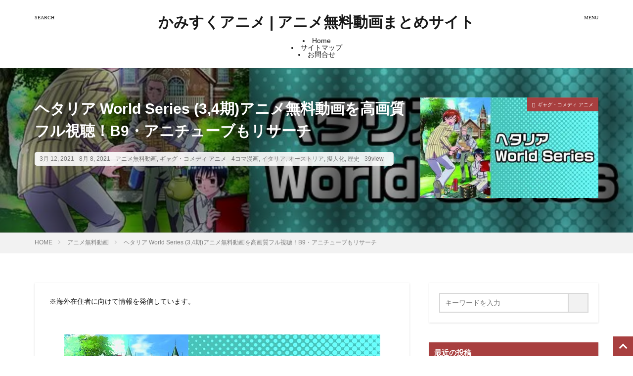

--- FILE ---
content_type: text/html; charset=UTF-8
request_url: https://www.kamisuku.jp/archives/4406
body_size: 76916
content:
<!DOCTYPE html><html lang="ja" prefix="og: https://ogp.me/ns#" prefix="og: http://ogp.me/ns#" class="t-html
"><head prefix="og: http://ogp.me/ns# fb: http://ogp.me/ns/fb# article: http://ogp.me/ns/article#"><meta charset="UTF-8"> <script data-cfasync="false" data-no-defer="1" data-no-minify="1" data-no-optimize="1">var ewww_webp_supported=!1;function check_webp_feature(A,e){var w;e=void 0!==e?e:function(){},ewww_webp_supported?e(ewww_webp_supported):((w=new Image).onload=function(){ewww_webp_supported=0<w.width&&0<w.height,e&&e(ewww_webp_supported)},w.onerror=function(){e&&e(!1)},w.src="data:image/webp;base64,"+{alpha:"UklGRkoAAABXRUJQVlA4WAoAAAAQAAAAAAAAAAAAQUxQSAwAAAARBxAR/Q9ERP8DAABWUDggGAAAABQBAJ0BKgEAAQAAAP4AAA3AAP7mtQAAAA=="}[A])}check_webp_feature("alpha");</script><script data-cfasync="false" data-no-defer="1" data-no-minify="1" data-no-optimize="1">var Arrive=function(c,w){"use strict";if(c.MutationObserver&&"undefined"!=typeof HTMLElement){var r,a=0,u=(r=HTMLElement.prototype.matches||HTMLElement.prototype.webkitMatchesSelector||HTMLElement.prototype.mozMatchesSelector||HTMLElement.prototype.msMatchesSelector,{matchesSelector:function(e,t){return e instanceof HTMLElement&&r.call(e,t)},addMethod:function(e,t,r){var a=e[t];e[t]=function(){return r.length==arguments.length?r.apply(this,arguments):"function"==typeof a?a.apply(this,arguments):void 0}},callCallbacks:function(e,t){t&&t.options.onceOnly&&1==t.firedElems.length&&(e=[e[0]]);for(var r,a=0;r=e[a];a++)r&&r.callback&&r.callback.call(r.elem,r.elem);t&&t.options.onceOnly&&1==t.firedElems.length&&t.me.unbindEventWithSelectorAndCallback.call(t.target,t.selector,t.callback)},checkChildNodesRecursively:function(e,t,r,a){for(var i,n=0;i=e[n];n++)r(i,t,a)&&a.push({callback:t.callback,elem:i}),0<i.childNodes.length&&u.checkChildNodesRecursively(i.childNodes,t,r,a)},mergeArrays:function(e,t){var r,a={};for(r in e)e.hasOwnProperty(r)&&(a[r]=e[r]);for(r in t)t.hasOwnProperty(r)&&(a[r]=t[r]);return a},toElementsArray:function(e){return e=void 0!==e&&("number"!=typeof e.length||e===c)?[e]:e}}),e=(l.prototype.addEvent=function(e,t,r,a){a={target:e,selector:t,options:r,callback:a,firedElems:[]};return this._beforeAdding&&this._beforeAdding(a),this._eventsBucket.push(a),a},l.prototype.removeEvent=function(e){for(var t,r=this._eventsBucket.length-1;t=this._eventsBucket[r];r--)e(t)&&(this._beforeRemoving&&this._beforeRemoving(t),(t=this._eventsBucket.splice(r,1))&&t.length&&(t[0].callback=null))},l.prototype.beforeAdding=function(e){this._beforeAdding=e},l.prototype.beforeRemoving=function(e){this._beforeRemoving=e},l),t=function(i,n){var o=new e,l=this,s={fireOnAttributesModification:!1};return o.beforeAdding(function(t){var e=t.target;e!==c.document&&e!==c||(e=document.getElementsByTagName("html")[0]);var r=new MutationObserver(function(e){n.call(this,e,t)}),a=i(t.options);r.observe(e,a),t.observer=r,t.me=l}),o.beforeRemoving(function(e){e.observer.disconnect()}),this.bindEvent=function(e,t,r){t=u.mergeArrays(s,t);for(var a=u.toElementsArray(this),i=0;i<a.length;i++)o.addEvent(a[i],e,t,r)},this.unbindEvent=function(){var r=u.toElementsArray(this);o.removeEvent(function(e){for(var t=0;t<r.length;t++)if(this===w||e.target===r[t])return!0;return!1})},this.unbindEventWithSelectorOrCallback=function(r){var a=u.toElementsArray(this),i=r,e="function"==typeof r?function(e){for(var t=0;t<a.length;t++)if((this===w||e.target===a[t])&&e.callback===i)return!0;return!1}:function(e){for(var t=0;t<a.length;t++)if((this===w||e.target===a[t])&&e.selector===r)return!0;return!1};o.removeEvent(e)},this.unbindEventWithSelectorAndCallback=function(r,a){var i=u.toElementsArray(this);o.removeEvent(function(e){for(var t=0;t<i.length;t++)if((this===w||e.target===i[t])&&e.selector===r&&e.callback===a)return!0;return!1})},this},i=new function(){var s={fireOnAttributesModification:!1,onceOnly:!1,existing:!1};function n(e,t,r){return!(!u.matchesSelector(e,t.selector)||(e._id===w&&(e._id=a++),-1!=t.firedElems.indexOf(e._id)))&&(t.firedElems.push(e._id),!0)}var c=(i=new t(function(e){var t={attributes:!1,childList:!0,subtree:!0};return e.fireOnAttributesModification&&(t.attributes=!0),t},function(e,i){e.forEach(function(e){var t=e.addedNodes,r=e.target,a=[];null!==t&&0<t.length?u.checkChildNodesRecursively(t,i,n,a):"attributes"===e.type&&n(r,i)&&a.push({callback:i.callback,elem:r}),u.callCallbacks(a,i)})})).bindEvent;return i.bindEvent=function(e,t,r){t=void 0===r?(r=t,s):u.mergeArrays(s,t);var a=u.toElementsArray(this);if(t.existing){for(var i=[],n=0;n<a.length;n++)for(var o=a[n].querySelectorAll(e),l=0;l<o.length;l++)i.push({callback:r,elem:o[l]});if(t.onceOnly&&i.length)return r.call(i[0].elem,i[0].elem);setTimeout(u.callCallbacks,1,i)}c.call(this,e,t,r)},i},o=new function(){var a={};function i(e,t){return u.matchesSelector(e,t.selector)}var n=(o=new t(function(){return{childList:!0,subtree:!0}},function(e,r){e.forEach(function(e){var t=e.removedNodes,e=[];null!==t&&0<t.length&&u.checkChildNodesRecursively(t,r,i,e),u.callCallbacks(e,r)})})).bindEvent;return o.bindEvent=function(e,t,r){t=void 0===r?(r=t,a):u.mergeArrays(a,t),n.call(this,e,t,r)},o};d(HTMLElement.prototype),d(NodeList.prototype),d(HTMLCollection.prototype),d(HTMLDocument.prototype),d(Window.prototype);var n={};return s(i,n,"unbindAllArrive"),s(o,n,"unbindAllLeave"),n}function l(){this._eventsBucket=[],this._beforeAdding=null,this._beforeRemoving=null}function s(e,t,r){u.addMethod(t,r,e.unbindEvent),u.addMethod(t,r,e.unbindEventWithSelectorOrCallback),u.addMethod(t,r,e.unbindEventWithSelectorAndCallback)}function d(e){e.arrive=i.bindEvent,s(i,e,"unbindArrive"),e.leave=o.bindEvent,s(o,e,"unbindLeave")}}(window,void 0),ewww_webp_supported=!1;function check_webp_feature(e,t){var r;ewww_webp_supported?t(ewww_webp_supported):((r=new Image).onload=function(){ewww_webp_supported=0<r.width&&0<r.height,t(ewww_webp_supported)},r.onerror=function(){t(!1)},r.src="data:image/webp;base64,"+{alpha:"UklGRkoAAABXRUJQVlA4WAoAAAAQAAAAAAAAAAAAQUxQSAwAAAARBxAR/Q9ERP8DAABWUDggGAAAABQBAJ0BKgEAAQAAAP4AAA3AAP7mtQAAAA==",animation:"UklGRlIAAABXRUJQVlA4WAoAAAASAAAAAAAAAAAAQU5JTQYAAAD/////AABBTk1GJgAAAAAAAAAAAAAAAAAAAGQAAABWUDhMDQAAAC8AAAAQBxAREYiI/gcA"}[e])}function ewwwLoadImages(e){if(e){for(var t=document.querySelectorAll(".batch-image img, .image-wrapper a, .ngg-pro-masonry-item a, .ngg-galleria-offscreen-seo-wrapper a"),r=0,a=t.length;r<a;r++)ewwwAttr(t[r],"data-src",t[r].getAttribute("data-webp")),ewwwAttr(t[r],"data-thumbnail",t[r].getAttribute("data-webp-thumbnail"));for(var i=document.querySelectorAll("div.woocommerce-product-gallery__image"),r=0,a=i.length;r<a;r++)ewwwAttr(i[r],"data-thumb",i[r].getAttribute("data-webp-thumb"))}for(var n=document.querySelectorAll("video"),r=0,a=n.length;r<a;r++)ewwwAttr(n[r],"poster",e?n[r].getAttribute("data-poster-webp"):n[r].getAttribute("data-poster-image"));for(var o,l=document.querySelectorAll("img.ewww_webp_lazy_load"),r=0,a=l.length;r<a;r++)e&&(ewwwAttr(l[r],"data-lazy-srcset",l[r].getAttribute("data-lazy-srcset-webp")),ewwwAttr(l[r],"data-srcset",l[r].getAttribute("data-srcset-webp")),ewwwAttr(l[r],"data-lazy-src",l[r].getAttribute("data-lazy-src-webp")),ewwwAttr(l[r],"data-src",l[r].getAttribute("data-src-webp")),ewwwAttr(l[r],"data-orig-file",l[r].getAttribute("data-webp-orig-file")),ewwwAttr(l[r],"data-medium-file",l[r].getAttribute("data-webp-medium-file")),ewwwAttr(l[r],"data-large-file",l[r].getAttribute("data-webp-large-file")),null!=(o=l[r].getAttribute("srcset"))&&!1!==o&&o.includes("R0lGOD")&&ewwwAttr(l[r],"src",l[r].getAttribute("data-lazy-src-webp"))),l[r].className=l[r].className.replace(/\bewww_webp_lazy_load\b/,"");for(var s=document.querySelectorAll(".ewww_webp"),r=0,a=s.length;r<a;r++)e?(ewwwAttr(s[r],"srcset",s[r].getAttribute("data-srcset-webp")),ewwwAttr(s[r],"src",s[r].getAttribute("data-src-webp")),ewwwAttr(s[r],"data-orig-file",s[r].getAttribute("data-webp-orig-file")),ewwwAttr(s[r],"data-medium-file",s[r].getAttribute("data-webp-medium-file")),ewwwAttr(s[r],"data-large-file",s[r].getAttribute("data-webp-large-file")),ewwwAttr(s[r],"data-large_image",s[r].getAttribute("data-webp-large_image")),ewwwAttr(s[r],"data-src",s[r].getAttribute("data-webp-src"))):(ewwwAttr(s[r],"srcset",s[r].getAttribute("data-srcset-img")),ewwwAttr(s[r],"src",s[r].getAttribute("data-src-img"))),s[r].className=s[r].className.replace(/\bewww_webp\b/,"ewww_webp_loaded");window.jQuery&&jQuery.fn.isotope&&jQuery.fn.imagesLoaded&&(jQuery(".fusion-posts-container-infinite").imagesLoaded(function(){jQuery(".fusion-posts-container-infinite").hasClass("isotope")&&jQuery(".fusion-posts-container-infinite").isotope()}),jQuery(".fusion-portfolio:not(.fusion-recent-works) .fusion-portfolio-wrapper").imagesLoaded(function(){jQuery(".fusion-portfolio:not(.fusion-recent-works) .fusion-portfolio-wrapper").isotope()}))}function ewwwWebPInit(e){ewwwLoadImages(e),ewwwNggLoadGalleries(e),document.arrive(".ewww_webp",function(){ewwwLoadImages(e)}),document.arrive(".ewww_webp_lazy_load",function(){ewwwLoadImages(e)}),document.arrive("videos",function(){ewwwLoadImages(e)}),"loading"==document.readyState?document.addEventListener("DOMContentLoaded",ewwwJSONParserInit):("undefined"!=typeof galleries&&ewwwNggParseGalleries(e),ewwwWooParseVariations(e))}function ewwwAttr(e,t,r){null!=r&&!1!==r&&e.setAttribute(t,r)}function ewwwJSONParserInit(){"undefined"!=typeof galleries&&check_webp_feature("alpha",ewwwNggParseGalleries),check_webp_feature("alpha",ewwwWooParseVariations)}function ewwwWooParseVariations(e){if(e)for(var t=document.querySelectorAll("form.variations_form"),r=0,a=t.length;r<a;r++){var i=t[r].getAttribute("data-product_variations"),n=!1;try{for(var o in i=JSON.parse(i))void 0!==i[o]&&void 0!==i[o].image&&(void 0!==i[o].image.src_webp&&(i[o].image.src=i[o].image.src_webp,n=!0),void 0!==i[o].image.srcset_webp&&(i[o].image.srcset=i[o].image.srcset_webp,n=!0),void 0!==i[o].image.full_src_webp&&(i[o].image.full_src=i[o].image.full_src_webp,n=!0),void 0!==i[o].image.gallery_thumbnail_src_webp&&(i[o].image.gallery_thumbnail_src=i[o].image.gallery_thumbnail_src_webp,n=!0),void 0!==i[o].image.thumb_src_webp&&(i[o].image.thumb_src=i[o].image.thumb_src_webp,n=!0));n&&ewwwAttr(t[r],"data-product_variations",JSON.stringify(i))}catch(e){}}}function ewwwNggParseGalleries(e){if(e)for(var t in galleries){var r=galleries[t];galleries[t].images_list=ewwwNggParseImageList(r.images_list)}}function ewwwNggLoadGalleries(e){e&&document.addEventListener("ngg.galleria.themeadded",function(e,t){window.ngg_galleria._create_backup=window.ngg_galleria.create,window.ngg_galleria.create=function(e,t){var r=$(e).data("id");return galleries["gallery_"+r].images_list=ewwwNggParseImageList(galleries["gallery_"+r].images_list),window.ngg_galleria._create_backup(e,t)}})}function ewwwNggParseImageList(e){for(var t in e){var r=e[t];if(void 0!==r["image-webp"]&&(e[t].image=r["image-webp"],delete e[t]["image-webp"]),void 0!==r["thumb-webp"]&&(e[t].thumb=r["thumb-webp"],delete e[t]["thumb-webp"]),void 0!==r.full_image_webp&&(e[t].full_image=r.full_image_webp,delete e[t].full_image_webp),void 0!==r.srcsets)for(var a in r.srcsets)nggSrcset=r.srcsets[a],void 0!==r.srcsets[a+"-webp"]&&(e[t].srcsets[a]=r.srcsets[a+"-webp"],delete e[t].srcsets[a+"-webp"]);if(void 0!==r.full_srcsets)for(var i in r.full_srcsets)nggFSrcset=r.full_srcsets[i],void 0!==r.full_srcsets[i+"-webp"]&&(e[t].full_srcsets[i]=r.full_srcsets[i+"-webp"],delete e[t].full_srcsets[i+"-webp"])}return e}check_webp_feature("alpha",ewwwWebPInit);</script> <title>ヘタリア World Series (3,4期)アニメ無料動画を高画質フル視聴！B9・アニチューブもリサーチ - かみすくアニメ | アニメ無料動画まとめサイト</title><meta name="description" content="＼アニメ「ヘタリア Axis Powers」の無料配信はこちら！／"/><meta name="robots" content="follow, index, max-snippet:-1, max-video-preview:-1, max-image-preview:large"/><link rel="canonical" href="https://www.kamisuku.jp/archives/4406" /><meta property="og:locale" content="ja_JP" /><meta property="og:type" content="article" /><meta property="og:title" content="ヘタリア World Series (3,4期)アニメ無料動画を高画質フル視聴！B9・アニチューブもリサーチ - かみすくアニメ | アニメ無料動画まとめサイト" /><meta property="og:description" content="＼アニメ「ヘタリア Axis Powers」の無料配信はこちら！／" /><meta property="og:url" content="https://www.kamisuku.jp/archives/4406" /><meta property="og:site_name" content="かみすくアニメ | アニメ無料動画まとめサイト" /><meta property="article:tag" content="4コマ漫画" /><meta property="article:tag" content="イタリア" /><meta property="article:tag" content="オーストリア" /><meta property="article:tag" content="擬人化" /><meta property="article:tag" content="歴史" /><meta property="article:section" content="アニメ無料動画" /><meta property="og:updated_time" content="2021-08-08T02:32:33+09:00" /><meta property="og:image" content="https://www.kamisuku.jp/wp-content/uploads/2020/06/ヘタリア-World-Series.jpg" /><meta property="og:image:secure_url" content="https://www.kamisuku.jp/wp-content/uploads/2020/06/ヘタリア-World-Series.jpg" /><meta property="og:image:width" content="640" /><meta property="og:image:height" content="360" /><meta property="og:image:alt" content="ヘタリア World Series (3,4期)アニメ無料動画を高画質フル視聴！B9・アニチューブもリサーチ" /><meta property="og:image:type" content="image/jpeg" /><meta property="article:published_time" content="2021-03-12T16:30:50+09:00" /><meta property="article:modified_time" content="2021-08-08T02:32:33+09:00" /><meta name="twitter:card" content="summary_large_image" /><meta name="twitter:title" content="ヘタリア World Series (3,4期)アニメ無料動画を高画質フル視聴！B9・アニチューブもリサーチ - かみすくアニメ | アニメ無料動画まとめサイト" /><meta name="twitter:description" content="＼アニメ「ヘタリア Axis Powers」の無料配信はこちら！／" /><meta name="twitter:image" content="https://www.kamisuku.jp/wp-content/uploads/2020/06/ヘタリア-World-Series.jpg" /><meta name="twitter:label1" content="によって書かれた" /><meta name="twitter:data1" content="take" /><meta name="twitter:label2" content="読む時間" /><meta name="twitter:data2" content="2分" /> <script type="application/ld+json" class="rank-math-schema">{"@context":"https://schema.org","@graph":[{"@type":["Person","Organization"],"@id":"https://www.kamisuku.jp/#person","name":"take"},{"@type":"WebSite","@id":"https://www.kamisuku.jp/#website","url":"https://www.kamisuku.jp","name":"\u304b\u307f\u3059\u304f\u30a2\u30cb\u30e1 | \u30a2\u30cb\u30e1\u7121\u6599\u52d5\u753b\u307e\u3068\u3081\u30b5\u30a4\u30c8","publisher":{"@id":"https://www.kamisuku.jp/#person"},"inLanguage":"ja"},{"@type":"ImageObject","@id":"https://www.kamisuku.jp/wp-content/uploads/2020/06/\u30d8\u30bf\u30ea\u30a2-World-Series.jpg","url":"https://www.kamisuku.jp/wp-content/uploads/2020/06/\u30d8\u30bf\u30ea\u30a2-World-Series.jpg","width":"640","height":"360","inLanguage":"ja"},{"@type":"WebPage","@id":"https://www.kamisuku.jp/archives/4406#webpage","url":"https://www.kamisuku.jp/archives/4406","name":"\u30d8\u30bf\u30ea\u30a2 World Series (3,4\u671f)\u30a2\u30cb\u30e1\u7121\u6599\u52d5\u753b\u3092\u9ad8\u753b\u8cea\u30d5\u30eb\u8996\u8074\uff01B9\u30fb\u30a2\u30cb\u30c1\u30e5\u30fc\u30d6\u3082\u30ea\u30b5\u30fc\u30c1 - \u304b\u307f\u3059\u304f\u30a2\u30cb\u30e1 | \u30a2\u30cb\u30e1\u7121\u6599\u52d5\u753b\u307e\u3068\u3081\u30b5\u30a4\u30c8","datePublished":"2021-03-12T16:30:50+09:00","dateModified":"2021-08-08T02:32:33+09:00","isPartOf":{"@id":"https://www.kamisuku.jp/#website"},"primaryImageOfPage":{"@id":"https://www.kamisuku.jp/wp-content/uploads/2020/06/\u30d8\u30bf\u30ea\u30a2-World-Series.jpg"},"inLanguage":"ja"},{"@type":"Person","@id":"https://www.kamisuku.jp/archives/4406#author","name":"take","image":{"@type":"ImageObject","@id":"https://www.kamisuku.jp/wp-content/litespeed/avatar/65aee3d3e9df930cd148ff9c81096af4.jpg?ver=1768973732","url":"https://www.kamisuku.jp/wp-content/litespeed/avatar/65aee3d3e9df930cd148ff9c81096af4.jpg?ver=1768973732","caption":"take","inLanguage":"ja"}},{"@type":"BlogPosting","headline":"\u30d8\u30bf\u30ea\u30a2 World Series (3,4\u671f)\u30a2\u30cb\u30e1\u7121\u6599\u52d5\u753b\u3092\u9ad8\u753b\u8cea\u30d5\u30eb\u8996\u8074\uff01B9\u30fb\u30a2\u30cb\u30c1\u30e5\u30fc\u30d6\u3082\u30ea\u30b5\u30fc\u30c1 - \u304b\u307f\u3059\u304f\u30a2\u30cb\u30e1 | \u30a2\u30cb\u30e1\u7121\u6599\u52d5\u753b\u307e\u3068\u3081\u30b5\u30a4\u30c8","datePublished":"2021-03-12T16:30:50+09:00","dateModified":"2021-08-08T02:32:33+09:00","articleSection":"\u30a2\u30cb\u30e1\u7121\u6599\u52d5\u753b, \u30ae\u30e3\u30b0\u30fb\u30b3\u30e1\u30c7\u30a3 \u30a2\u30cb\u30e1","author":{"@id":"https://www.kamisuku.jp/archives/4406#author","name":"take"},"publisher":{"@id":"https://www.kamisuku.jp/#person"},"description":"\uff3c\u30a2\u30cb\u30e1\u300c\u30d8\u30bf\u30ea\u30a2 Axis Powers\u300d\u306e\u7121\u6599\u914d\u4fe1\u306f\u3053\u3061\u3089\uff01\uff0f","name":"\u30d8\u30bf\u30ea\u30a2 World Series (3,4\u671f)\u30a2\u30cb\u30e1\u7121\u6599\u52d5\u753b\u3092\u9ad8\u753b\u8cea\u30d5\u30eb\u8996\u8074\uff01B9\u30fb\u30a2\u30cb\u30c1\u30e5\u30fc\u30d6\u3082\u30ea\u30b5\u30fc\u30c1 - \u304b\u307f\u3059\u304f\u30a2\u30cb\u30e1 | \u30a2\u30cb\u30e1\u7121\u6599\u52d5\u753b\u307e\u3068\u3081\u30b5\u30a4\u30c8","@id":"https://www.kamisuku.jp/archives/4406#richSnippet","isPartOf":{"@id":"https://www.kamisuku.jp/archives/4406#webpage"},"image":{"@id":"https://www.kamisuku.jp/wp-content/uploads/2020/06/\u30d8\u30bf\u30ea\u30a2-World-Series.jpg"},"inLanguage":"ja","mainEntityOfPage":{"@id":"https://www.kamisuku.jp/archives/4406#webpage"}}]}</script> <link rel="alternate" title="oEmbed (JSON)" type="application/json+oembed" href="https://www.kamisuku.jp/wp-json/oembed/1.0/embed?url=https%3A%2F%2Fwww.kamisuku.jp%2Farchives%2F4406" /><link rel="alternate" title="oEmbed (XML)" type="text/xml+oembed" href="https://www.kamisuku.jp/wp-json/oembed/1.0/embed?url=https%3A%2F%2Fwww.kamisuku.jp%2Farchives%2F4406&#038;format=xml" /><style id="litespeed-ucss">@keyframes fade{0%{opacity:0}to{opacity:1}}@keyframes flash{0%{opacity:.5}to{opacity:1}}@font-face{font-display:swap;font-family:dashicons;src:url(/wp-includes/fonts/dashicons.eot?99ac726223c749443b642ce33df8b800);src:url(/wp-includes/fonts/dashicons.eot?99ac726223c749443b642ce33df8b800#iefix)format("embedded-opentype"),url([data-uri])format("woff"),url(/wp-includes/fonts/dashicons.ttf?99ac726223c749443b642ce33df8b800)format("truetype");font-weight:400;font-style:normal}:where(.wp-block-calendar table:not(.has-background) th){background:#ddd}.wp-lightbox-container button:focus-visible{outline:5px auto #212121;outline:5px auto -webkit-focus-ring-color;outline-offset:5px}ol,ul{box-sizing:border-box}:root{--wp--preset--font-size--normal:16px;--wp--preset--font-size--huge:42px}.aligncenter{clear:both}html :where(img[class*=wp-image-]){height:auto;max-width:100%}:where(figure){margin:0 0 1em}.container::after,.eyecatch:before,.eyecatch__link-maskzoomrotate::after,.wider::after{content:""}blockquote,body,dd,dl,dt,figure,h1,h2,h3,html,li,ol,p,ul{margin:0;padding:0}h1,h2,h3{font-size:100%}dl,li,ol,ul{list-style-position:inside}html{box-sizing:border-box;line-height:1;font-size:62.5%}*,:after,:before{box-sizing:inherit}table{border-collapse:collapse;border-spacing:0}td,th{padding:0;text-align:left}.prevNext,.prevNext__item.prevNext__item-prev{border-bottom:1px solid rgba(0,0,0,.1)}body{width:100%;font-family:Lato,"游ゴシック体","Yu Gothic",YuGothic,"ヒラギノ角ゴシック Pro","Hiragino Kaku Gothic Pro","メイリオ",Meiryo,"ＭＳ Ｐゴシック","MS PGothic",sans-serif;font-size:1.2rem;font-weight:500;color:#191919;-webkit-text-size-adjust:100%;word-wrap:break-word;overflow-wrap:break-word}@media all and (-ms-high-contrast:none){body{font-family:Lato,"メイリオ","游ゴシック体","Yu Gothic",YuGothic,"ヒラギノ角ゴシック Pro","Hiragino Kaku Gothic Pro",Meiryo,"ＭＳ Ｐゴシック","MS PGothic",sans-serif}}button,input,select{margin:0;font-family:inherit;font-weight:inherit;font-size:inherit}::-webkit-input-placeholder{color:#7f7f7f}::-moz-placeholder{color:#7f7f7f;opacity:1}:-ms-input-placeholder{color:#7f7f7f}a{color:inherit;text-decoration:none}.l-header{position:relative;width:100%;padding:20px 0 10px;background:#fff;z-index:9999}.l-header-shadow{box-shadow:0 1px 2px 0 rgba(0,0,0,.15)}.l-headerBottom{position:relative;width:100%}.l-wrapper{position:relative;max-width:1170px;margin:40px 15px}.dividerBottom,.l-main{margin-bottom:40px}.l-footer,.l-footerTop,.l-main,.l-sidebar,.wider{position:relative;width:100%}.container::after,.wider::after{display:block;clear:both}.container{position:relative;max-width:1170px;margin-left:15px;margin-right:15px}.eyecatch,.heading-primary,.heading-secondary,.heading-sub,.heading-tertiary{margin-bottom:10px}.eyecatch{position:relative;width:100%;height:auto;overflow:hidden}.eyecatch:before{display:block;padding-top:56.25%}.eyecatch .eyecatch__link img,.eyecatch__link,.eyecatch__link-maskzoomrotate::after{left:0;width:100%;position:absolute;top:0}.eyecatch__link{bottom:0;right:0;height:auto}.eyecatch__link::after{font-family:"Fjalla One",Lato,"游ゴシック体","Yu Gothic",YuGothic,"ヒラギノ角ゴシック Pro","Hiragino Kaku Gothic Pro","メイリオ",Meiryo,"ＭＳ Ｐゴシック","MS PGothic",sans-serif;font-weight:400}.eyecatch .eyecatch__link img{font-family:"object-fit: cover;";object-fit:cover;bottom:0;right:0;height:100%;vertical-align:bottom;transition:.3s}.eyecatch__link:hover img{transform:scale(1.2)}.eyecatch__link-maskzoomrotate::after{height:100%;color:rgba(255,255,255,.75);font-size:1.5rem;transition:.6s;display:flex;justify-content:center;align-items:center;opacity:0}.eyecatch__link-maskzoomrotate:hover::after{background:rgba(0,0,0,.5);opacity:1}.eyecatch__link-maskzoomrotate img{transition:.6s}.eyecatch__link-maskzoomrotate:hover img{transform:scale(1.2) rotate(3deg)}.eyecatch__cat a::before{content:"";margin-right:5px;font-family:icomoon}.eyecatch__cat{position:absolute;top:0;right:0;z-index:10;background:#a83f3f;max-width:calc(100% - 3rem)}.eyecatch__cat a{display:block;padding:7.5px 10px;color:#fff;font-size:1rem;transition:.15s;line-height:1.35}.eyecatch__cat a:hover{background:rgba(255,255,255,.25)}.heading{display:block;margin-bottom:20px;line-height:1.5;font-weight:700}.heading a{transition:.15s;display:inline-block;max-width:100%}.heading a:hover{color:#a83f3f}.heading-main{font-size:2.4rem;font-family:"Fjalla One",Lato,"游ゴシック体","Yu Gothic",YuGothic,"ヒラギノ角ゴシック Pro","Hiragino Kaku Gothic Pro","メイリオ",Meiryo,"ＭＳ Ｐゴシック","MS PGothic",sans-serif;font-weight:400}.heading-main i{margin-right:1rem}.heading-main span{font-size:1.4rem;margin-left:1rem;color:rgba(0,0,0,.5);font-weight:700;font-family:Lato,"游ゴシック体","Yu Gothic",YuGothic,"ヒラギノ角ゴシック Pro","Hiragino Kaku Gothic Pro","メイリオ",Meiryo,"ＭＳ Ｐゴシック","MS PGothic",sans-serif}.heading-primary{font-size:1.8rem}.heading-sub{font-size:1.6rem}.heading-secondary{font-size:1.5rem}.heading-tertiary{font-size:1.3rem}.heading-widgetsimplewide{margin:-15px -15px 20px;font-size:1.5rem;color:#fff;background:#a83f3f;padding:10px}.breadcrumb__item.icon-home::before,.dateList__item{margin-right:5px}.dateList{list-style:none;margin-bottom:5px}.dateList__item{display:inline-block;text-align:left;color:rgba(0,0,0,.5);font-size:1.2rem;line-height:1.5}.dateList__item::before,.prevNext__title span::before{margin-right:2.5px;line-height:1}.dateList__item a:hover{color:#a83f3f;transition:.15s}.btn{width:100%}.btn__link{position:relative;display:inline-block;cursor:pointer;transition:.15s}.searchBtn__contentInner .btn__link-search::after{position:absolute;transition:.3s;content:"";opacity:.1}.btn__link::before,.mask::after{content:"";position:absolute;top:0;bottom:0}.btn__link::before{right:10px;width:5px;height:5px;margin:auto;border-top:1px solid;border-right:1px solid;transform:rotate(45deg)}.btn__link-search,.searchBtn__contentInner .btn__link-search{color:#fff;overflow:hidden;font-weight:700;line-height:normal}.btn__link-search{padding:5px 25px 5px 15px;border-radius:5px;background:#a83f3f;border:0;border-bottom:solid 3px rgba(0,0,0,.25);font-size:1.2rem}.btn__link-search:active{transform:translateY(3px);border-bottom:solid 3px transparent}.searchBtn__contentInner .btn-search{text-align:center;margin-bottom:40px}.searchBtn__contentInner .btn__link-search{padding:15px 40px;border-radius:5px;background:#a83f3f;border:0;border-bottom:solid 3px rgba(0,0,0,.25);font-size:1.4rem}.searchBtn__contentInner .btn__link-search::before{border-top:2px solid;border-right:2px solid}.searchBtn__contentInner .btn__link-search::after{top:-50px;left:-100px;background:#fff;width:50px;height:calc(100% + 100px);transform:rotate(45deg)}.searchBtn__contentInner .btn__link-search:hover::after{left:calc(100% + 50px)}.archive__contents,.mask{position:relative}.mask::after{right:0;left:0}.mask-blackmesh>img{z-index:0}.mask-blackmesh::after{background-color:rgba(0,0,0,.25);background-image:linear-gradient(90deg,rgba(0,0,0,.5) 50%,transparent 50%),linear-gradient(rgba(0,0,0,.25) 50%,transparent 50%);background-size:2px 2px}.breadcrumb__item a:hover,.menuBtn__close:hover,.menuBtn__link:hover,.searchBtn__close:hover,.searchBtn__link:hover{color:#a83f3f}.bottomFooter__link:hover,.menuBtn__naviLink.icon-facebook:hover,.menuBtn__naviLink.icon-google-plus:hover,.menuBtn__naviLink.icon-instagram:hover,.menuBtn__naviLink.icon-linkedin:hover,.menuBtn__naviLink.icon-pinterest:hover,.menuBtn__naviLink.icon-rss:hover,.menuBtn__naviLink.icon-twitter:hover,.menuBtn__naviLink.icon-youtube:hover,.siteTitle__link:hover{animation:flash 1s}.searchBtn__close,.siteTitle__link{display:inline-block}.siteTitle{font-family:"Fjalla One",Lato,"游ゴシック体","Yu Gothic",YuGothic,"ヒラギノ角ゴシック Pro","Hiragino Kaku Gothic Pro","メイリオ",Meiryo,"ＭＳ Ｐゴシック","MS PGothic",sans-serif;max-width:calc(100% - 66px);font-size:20px;margin-bottom:10px;font-weight:700}.menuBtn__close,.searchBtn__close{font-family:"Fjalla One";cursor:pointer}.searchBtn{position:absolute;top:0;right:38px;line-height:20px;font-size:18px;text-align:right}.searchBtn__link{cursor:pointer;transition:.15s}.searchBtn__checkbox{display:none}.searchBtn__unshown{display:none;background:rgba(0,0,0,.5);width:100%;height:100%;position:fixed;right:0;top:0;z-index:999;animation:fade .3s}.searchBtn__checkbox:checked~.searchBtn__unshown{display:block}.searchBtn__content{position:fixed;top:0;right:0;left:0;background:#fff;width:90%;max-width:780px;height:calc(100% - 40px);z-index:9999;margin:0 auto;transition:.3s;transform:translateY(-200%);text-align:center}.searchBtn__scroll{overflow:auto;-webkit-overflow-scrolling:touch;width:100%;height:100%;padding:0 15px}.searchBtn__contentInner{text-align:left;font-size:1.2rem}.searchBtn__checkbox:checked~.searchBtn__content{transform:translateY(20px);box-shadow:0 0 4px rgba(0,0,0,.15)}.searchBtn__close{height:2rem;font-size:2rem;margin:40px auto}.menuBtn__close i,.searchBtn__close i{margin-right:10px;font-size:1.5rem;vertical-align:middle}.menuBtn{position:absolute;top:0;right:0;line-height:20px;font-size:18px;text-align:right}.menuBtn__link{cursor:pointer;transition:.15s}.menuBtn__checkbox{display:none}.menuBtn__unshown{display:none;background:rgba(0,0,0,.5);width:100%;height:100%;position:fixed;right:0;top:0;bottom:0;left:0;z-index:999999;animation:fade .3s}.menuBtn__checkbox:checked~.menuBtn__unshown{display:block}.menuBtn__content{position:fixed;top:0;right:0;bottom:0;background:#fff;width:90%;max-width:340px;height:100%;z-index:9999999;transition:.3s;transform:translateX(110%);text-align:center}.menuBtn__scroll{overflow:auto;-webkit-overflow-scrolling:touch;width:100%;height:100%;padding:0 15px 15px}.menuBtn__contentInner{text-align:left;font-size:1.2rem}.menuBtn__checkbox:checked~.menuBtn__content{transform:translateX(0);box-shadow:-2px 0 2px rgba(0,0,0,.15)}.menuBtn__close{display:inline-block;height:2rem;font-size:2rem;margin:40px auto}.menuBtn__navi{margin:0-15px 40px;padding:20px 15px;background:rgba(0,0,0,.05)}.menuBtn__naviList{margin-top:10px;list-style:none;display:flex;justify-content:center;overflow:auto}.menuBtn__naviItem{margin:0 2.5px}.menuBtn__naviLink{display:block;width:30px;height:30px;margin:0 auto;line-height:30px;border-radius:50%;font-size:14px;text-align:center;transition:.15s;color:#fff}.menuBtn__naviLink.icon-facebook{background:#3b5998}.menuBtn__naviLink.icon-twitter{background:#00b0ed}.menuBtn__naviLink.icon-instagram{background:radial-gradient(circle farthest-corner at 32% 106%,#ffe17d 0,#ffcd69 10%,#fa9137 28%,#eb4141 42%,transparent 82%),linear-gradient(135deg,#234bd7 12%,#c33cbe 58%)}.menuBtn__naviLink.icon-google-plus{background:#df4a32}.menuBtn__naviLink.icon-youtube{background:#cd201f}.menuBtn__naviLink.icon-linkedin{background:#0079ba}.menuBtn__naviLink.icon-pinterest{background:#ce0f19}.menuBtn__naviLink.icon-rss{background:#f90}.breadcrumb{padding:10px 0;background:#f2f2f2;overflow-x:auto;border-bottom:1px solid rgba(0,0,0,.05)}.breadcrumb__list{list-style:none;display:table}.breadcrumb__list::after{content:"";display:block;clear:both}.breadcrumb__item{position:relative;display:table-cell;white-space:nowrap;padding-right:15px;padding-left:15px;font-size:1.2rem;line-height:1.75;color:#7f7f7f}.breadcrumb__item:first-child{padding-left:0}.breadcrumb__item::after{content:"";position:absolute;right:0;top:50%;margin-top:-3px;width:5px;height:5px;border-top:1px solid #bfbfbf;border-right:1px solid #bfbfbf;transform:rotate(45deg)}.breadcrumb__item:last-child::after{border:0}.viral__contents .heading{color:#fff}.viral{position:relative;width:100%;height:auto}.viral__bg{position:absolute;width:100%;height:100%;z-index:-10;overflow:hidden}.viral__bg img{width:100%;height:100%;object-fit:cover;font-family:"object-fit: cover;"}.viral__container{display:block;padding:60px 0}.viral__contents .dateList{display:inline-block;background:rgba(255,255,255,.9);border-radius:5px;padding:5px 10px}.viral__contents .dateList__item{margin-right:10px}.viral .eyecatch{display:none}.postContents,.postCta{width:100%}.postCta{margin-top:40px}.postcta-bg{background:#a83f3f;padding:15px}.social-bottom{margin-top:40px}.socialList{list-style:none;display:flex;flex-wrap:wrap}.socialList__item{text-align:center}.socialList__link{display:block;padding:0 10px}.socialList__link::before{display:block;transition:.15s}.socialList-type11{margin:-5px 0 5px -5px}.socialList-type11 .socialList__item{height:28px;line-height:28px;margin:5px 0 0 5px}.socialList-type11 .socialList__link{color:#fff;border-radius:5px;transition:.15s}.socialList-type11 .socialList__link::before{font-size:1.4rem;display:inline-block;transition:0s}.socialList-type11 .socialList__link::after{content:attr(title);font-size:1.2rem;vertical-align:top;margin-left:5px}.socialList-type11 .socialList__link:hover{opacity:.75}.socialList__link.icon-facebook{background:#3b5998}.socialList__link.icon-twitter{background:#00b0ed}.socialList__link.icon-google-plus{background:#df4a32}.socialList__link.icon-hatenabookmark{background:#008fde}.socialList__link.icon-pocket{background:#eb4654}.socialList__link.icon-line{background:#00c300}.socialList__link.icon-linkedin{background:#0e76a8}.socialList__link.icon-pinterest{background:#cb2027}.prevNext{margin-top:40px;list-style-type:none;display:flex;flex-wrap:wrap;border-top:1px solid rgba(0,0,0,.1)}.content .accordionBox dt,.prevNext__item{position:relative}.prevNext__item.prevNext__item-prev{width:100%;padding-bottom:20px}.prevNext__item.prevNext__item-next{width:100%}.prevNext .eyecatch{margin-bottom:0;background:rgba(0,0,0,.05)}.prevNext .eyecatch__link::before{content:"";position:absolute;top:0;left:0;width:100%;height:100%;background:rgba(0,0,0,.5);transition:.3s;z-index:1}.prevNext .eyecatch__link:hover::before{background:0 0}.prevNext__pop,.prevNext__title{position:absolute;color:#fff;z-index:999}.prevNext__pop{display:inline-block;top:0;height:30px;line-height:30px;background:#a83f3f;padding:0 10px}.prevNext__item.prevNext__item-prev .prevNext__pop{left:0}.prevNext__item.prevNext__item-next .prevNext__pop{right:0}.prevNext__title{left:20px;right:20px;bottom:10px}.prevNext__item.prevNext__item-prev .prevNext__title{float:right}.prevNext__item.prevNext__item-next .prevNext__title{float:left}.prevNext__title span{display:block;font-size:1.2rem;color:rgba(255,255,255,.5);line-height:1.5}.related{border-top:1px solid rgba(0,0,0,.1);margin-top:40px;padding-top:20px}.related__list{list-style-type:none}.related__item{padding-bottom:20px;width:100%;display:flex;align-items:flex-start}.related__item .eyecatch{max-width:200px}.related__item .archive__contents{width:100%;margin-left:15px}.related__item:last-child{padding-bottom:0}.content div::after,.content p::after,.content::after{display:block;content:"";clear:both}.content{position:relative;font-size:1.4rem;line-height:1.85}.content a{color:#63acb7}.content a:hover{font-weight:700}.btn{line-height:1}.content div,.content p{margin-top:2rem}.content h2,.content h3{line-height:1.5;margin-top:4rem}.content h2{font-size:2.2rem}.content h3{font-size:1.8rem}.partsH2-4 h2{position:relative;padding-bottom:14px;overflow:hidden}.partsH2-4 h2::after,.partsH2-4 h2::before{content:"";position:absolute;bottom:0;width:100%;border-bottom:4px solid #a83f3f}.partsH2-4 h2::after{border-bottom:4px solid #d8d8d8}.partsH3-61 h3{position:relative;padding:10px 0 10px 30px}.partsH3-61 h3::after{content:"";position:absolute;top:50%;left:0;width:20px;height:4px;transform:translateY(-50%);background-color:#a83f3f}.content .size-full,.content img{max-width:100%;height:auto}.content .aligncenter{display:block;margin:0 auto 1rem;text-align:center}.content .wp-caption,.content dl,.content dt{margin-top:2rem}.content .wp-caption a{display:block}.content .wp-caption a:hover{border-bottom:none}.content .wp-caption img,.content img{vertical-align:bottom}.content .wp-caption-text{margin-top:1rem;font-size:1.2rem}.content ol,.content ul{margin-top:2rem;list-style-type:none}.content ul ul{padding:0;margin:0;background:0 0;box-shadow:none;border:0}.content ul ul::after,.content ul ul::before{content:normal}.content ol li,.content ul li{position:relative;list-style:none;margin-top:1rem;line-height:1.5}.content ul li{padding-left:1.7rem}.content ol>li:before,.content ul>li:before{display:block;position:absolute;left:0;color:#a83f3f}.content ul li ul li:first-child{margin-top:1rem}.content ul>li:before{font-family:icomoon;content:"";transform:scale(.6)}.content ul>li>ul>li:before{content:""}.content ol{counter-reset:number}.content ol li{padding-left:2.7rem}.content ol>li:before{counter-increment:number;content:counter(number);background:#fff;border:1px solid #a83f3f;width:2.2rem;height:2.2rem;line-height:2rem;font-size:1rem;font-weight:700;text-align:center;border-radius:50%}.content dt{padding:10px;background-color:rgba(0,0,0,.05)}.content dd{padding:10px;border:1px solid rgba(0,0,0,.05)}.content .accordionBox dt::after,.content blockquote::before{position:absolute;font-family:icomoon}.content .accordionBox dt::after{content:"";top:50%;right:10px;margin-top:-.5rem;font-size:1rem;line-height:1}.content table{margin-top:2rem;width:100%;font-size:1.2rem;border-top:1px solid;border-left:1px solid;border-right:0;border-bottom:0;border-top-color:#e5e5e5;border-left-color:#e5e5e5}.content table th{padding:10px;background:#d8d8d8;border-right:1px solid;border-bottom:1px solid;border-right-color:#e5e5e5;border-bottom-color:#e5e5e5}.content table tr:nth-child(odd) td{background-color:#f2f2f2}.content table td{padding:10px;border-right:1px solid;border-bottom:1px solid;border-right-color:#e5e5e5;border-bottom-color:#e5e5e5}.content .outline{border:1px dotted #d8d8d8;background:#fff;padding:20px;display:inline-block}.content .outline__toggle{display:none}.content .outline__switch::before{content:"開く";cursor:pointer;border:1px solid #d8d8d8;padding:5px;font-size:1.2rem;margin-left:5px;border-radius:5px}.content .outline__toggle:checked+.outline__switch::before{content:"閉じる"}.content .outline__item:before,.content .outline__switch+.outline__list::after,.content .outline__switch+.outline__list::before{content:normal}.content .outline__switch+.outline__list{overflow:hidden;width:0;height:0;margin-top:0;margin-left:-20px;padding:0;transition:.2s;background:#fff;border:0;box-shadow:none}.content .outline__toggle:checked+.outline__switch+.outline__list{width:auto;height:auto;margin-top:2rem}.content .outline__item{font-size:1.2rem}.content .outline__link{display:inline-block;color:#191919}.content .outline__link:hover{border:0}.content .outline__number{display:inline-block;color:#7f7f7f;background:#f2f2f2;padding:3px 6px;font-weight:400;margin-right:5px}.content blockquote{position:relative;color:#3f3f3f;margin-top:2rem;padding:20px 20px 20px 70px;background-color:#f2f2f2}.content blockquote::before{top:5px;left:15px;content:"";font-size:3rem;color:#d8d8d8}.content .ep-btn:hover::after{top:0;left:0;right:0;content:"";bottom:0;position:absolute;background-color:rgba(255,255,255,.25);transition:.3s}.content .marker-halfYellow{background:linear-gradient(transparent 60%,#ffffbc 60%)}.content .ep-btn{display:inline-block;background-color:rgba(0,0,0,.05);position:relative;line-height:1;text-align:center;overflow:hidden;transition:.3s;padding:10px 15px}.content .ep-btn:hover{font-weight:400}.content .ep-btn.es-bold:hover,.content .es-bold{font-weight:700}.content .ep-box,.content .ep-inbox{position:relative;background-color:rgba(0,0,0,.05);padding:20px}.content .es-size90{width:90%}.content .es-TpaddingSS{padding-top:1rem}.content .es-TpaddingS{padding-top:1.5rem}.content .es-RpaddingSS{padding-right:1rem}.content .es-RpaddingS{padding-right:1.5rem}.content .es-BpaddingSS{padding-bottom:1rem}.content .es-BpaddingS{padding-bottom:1.5rem}.content .es-LpaddingS{padding-left:1.5rem}.content .es-Fsmall{font-size:1.2rem}.content .es-Fbig{font-size:1.6rem}.content .es-center{text-align:center}.content .es-shadowD{box-shadow:0 1px 3px 0 rgba(0,0,0,.5)}.content .es-radius{border-radius:5px}.content .es-radiusL{border-radius:10px}.content .es-BT3d{border-bottom:solid 3px rgba(0,0,0,.25)}.content .es-BT3d:active{transform:translateY(3px);border-bottom:solid 3px transparent}.content .es-BTiconBorder:before{margin-right:10px;padding-right:10px;border-right:1px solid rgba(255,255,255,.25);box-shadow:1px 0 0 0 rgba(0,0,0,.25)}.content .es-Bwhole{margin:-20px -20px 0}.content .ftc-white{color:#fff}.content .bgc-Vorange{background-color:#f49801}.content .bgc-Vred{background-color:#e60112}.content .bgc-VPorange{background-color:#fef5e8}.content .bgc-VPred{background-color:#feede3}.content .twitter-tweet{width:500px!important;max-width:100%!important;margin:2rem auto 0!important}.content :first-child{margin-top:0}.content .es-Bwhole{margin-top:-20px}.categoryBox{background:rgba(0,0,0,.05);padding-top:40px;padding-bottom:10px}.categoryBox__list{display:flex;flex-wrap:wrap;justify-content:space-between;list-style:none}.categoryBox__item{width:calc(50% - 7.5px);margin-bottom:20px}.snsFooter{background:#a83f3f;box-shadow:0 5px 10px -5px rgba(0,0,0,.5) inset}.snsFooter__list{list-style:none;text-align:center}.snsFooter__item{display:inline-block;color:#fff;margin:10px 0}.snsFooter__link{display:inline-block;padding:10px;border-radius:5px;transition:.15s}.snsFooter__link:hover{background:rgba(255,255,255,.15)}.bottomFooter{position:relative;background:#191919;padding:40px 0}.bottomFooter__copyright{text-align:center;color:#bfbfbf;letter-spacing:.5px;line-height:1.75}.bottomFooter__link{font-weight:700;color:#fff;transition:.15s}.bottomFooter__link:hover{border-bottom:1px solid}.bottomFooter__topBtn{position:fixed;bottom:0;right:0;display:block;background-color:#a83f3f;color:#fff;width:40px;height:40px;z-index:999}.bottomFooter__topBtn:before{content:"";position:absolute;top:50%;right:50%;transform:rotate(-45deg);margin-top:-3px;margin-right:-6px;width:12px;height:12px;border-top:3px solid;border-right:3px solid;transition:.3s}.bottomFooter__topBtn:hover{opacity:.75}.widget{position:relative;margin:0 auto 40px}.widget.widget_categories ul{border-top:none;border-left:1px solid;border-right:1px solid;border-bottom:1px solid;border-color:rgba(168,63,63,.15)}.widget.widget_categories ul li{border-top:1px solid rgba(168,63,63,.75)}.widget.widget_categories ul li:first-child{border:0}.widget.widget_categories ul li a{color:#fff;background:#a83f3f;display:block;border:0;line-height:1.5;padding:15px 10px;transition:.15s}.widget.widget_categories ul li a:hover{color:#fff;background:rgba(168,63,63,.75);font-weight:700}.widget.widget_categories ul li a:before{font-family:icomoon;content:"";font-size:1rem;margin-right:5px;color:#fff}.widget ul{list-style-type:none}.widget>ul{border-top:dotted 1px rgba(0,0,0,.1)}.widget ul li{position:relative}.widget ul li a:hover{color:#a83f3f}.widget select{width:100%}.widget select:hover{border-color:#a83f3f}.widget.widget_recent_entries ul li{display:block;border-bottom:dotted 1px rgba(0,0,0,.1);line-height:1.5;padding:15px 10px}.widget.widget_recent_entries ul li a{display:inline-block}.widgetSearch__flex{display:flex}.widget select,.widgetSearch__input{border:2px solid #d8d8d8;padding:10px;border-radius:0}.widgetSearch__input{width:calc(100% - 4rem);-webkit-appearance:none}.widgetSearch__input.widgetSearch__input-max{width:100%}.widgetSearch__checkLabel:hover:after,.widgetSearch__input:hover{border-color:#a83f3f}.widgetSearch__submit{width:4rem;cursor:pointer;text-align:center;background:#f2f2f2;border-left:0;border-right:2px solid #d8d8d8;border-top:2px solid #d8d8d8;border-bottom:2px solid #d8d8d8;padding:10px}.widgetSearch__submit:hover{background:#a83f3f;color:#fff}.widgetSearch__contents{width:100%;margin-bottom:20px}.widgetSearch__tag{width:100%;margin-bottom:10px}.widgetSearch__select{cursor:pointer}.widgetSearch__check{display:none}.widgetSearch__checkLabel{position:relative;display:inline-block;padding-left:2.5rem;margin:0 10px 10px 0;line-height:2rem;cursor:pointer}.widgetSearch__checkLabel:after,.widgetSearch__checkLabel:before{content:"";position:absolute;display:block}.widgetSearch__checkLabel:after{top:0;left:0;width:2rem;height:2rem;border:2px solid #d8d8d8;background:#fff}.widgetSearch__check:checked+.widgetSearch__checkLabel:before{top:.35rem;left:.75rem;width:.5rem;height:1rem;border-right:2px solid #a83f3f;border-bottom:2px solid #a83f3f;transform:rotate(45deg);z-index:9}.t-headerCenter .siteTitle{margin:0 auto 15px;padding-top:5px;text-align:center}.t-headerCenter .searchBtn{left:0;right:auto;line-height:1.25;font-size:16px;text-align:center}.t-headerCenter.t-logoSp25 .menuBtn,.t-headerCenter.t-logoSp25 .searchBtn{top:2.5px}.t-headerCenter .searchBtn__link{display:block}.t-headerCenter .menuBtn__link::after,.t-headerCenter .searchBtn__link::after{font-family:"Fjalla One";content:"SEARCH";font-size:1rem;display:block}.t-headerCenter .menuBtn{line-height:1.25;font-size:16px;text-align:center}.t-headerCenter .menuBtn__link{display:block}.t-headerCenter .menuBtn__link::after{content:"MENU"}.t-logoSp25 .menuBtn,.t-logoSp25 .searchBtn{top:2.5px}.u-shadow,.u-shadowfix{background:#fff;padding:15px}.u-bold{font-weight:700}.u-shadow,.u-shadowfix{border-bottom:none;box-shadow:0 1px 3px 0 rgba(0,0,0,.15)}@media only screen and (min-width:768px){body{font-size:1.4rem}.l-wrapper{display:flex;align-items:flex-start;justify-content:space-between}.l-main{width:calc(70% - 30px);margin-bottom:0}.l-sidebar{width:30%}.heading-main{font-size:2.6rem;margin-bottom:30px}.heading-primary,.heading-sub{margin-bottom:20px}.heading-main span{font-size:1.6rem}.content h2,.heading-primary{font-size:2.6rem}.content h3,.heading-sub{font-size:2.2rem}.heading-secondary{font-size:1.6rem}.heading-tertiary{font-size:1.4rem}.heading-widgetsimplewide{margin:0 0 20px}.u-shadowfix .heading-widgetsimplewide{margin:-20px -20px 20px}.searchBtn__scroll{padding:0 40px}.breadcrumb{overflow:visible}.breadcrumb__list{list-style:none;display:block}.breadcrumb__item{display:block;float:left}.postCta,.prevNext,.related,.social-bottom{margin-top:60px}.viral__container{display:flex;justify-content:space-between}.viral .eyecatch{min-width:360px;max-width:360px;margin-left:20px;display:block}.postcta-bg{padding:20px}.socialList__item{height:50px;line-height:50px}.prevNext{border:0}.prevNext__item.prevNext__item-prev{width:50%;padding-right:10px;border:0}.prevNext__item.prevNext__item-next{width:50%;padding-left:10px}.content{font-size:1.6rem}.content .es-Fsmall,.content .outline__item,.content .wp-caption-text,.content table{font-size:1.4rem}.content .es-Fbig{font-size:1.8rem}.categoryBox__list{justify-content:flex-start;width:calc(100% + 15px)}.categoryBox__item{width:calc(33.33% - 15px);margin-right:15px}.widget:last-child{margin-bottom:0}.u-shadow,.u-shadowfix{padding:20px}}@media only screen and (min-width:992px){.menuBtn,.searchBtn{position:static;top:auto;text-align:center}.l-header{padding:0}.l-wrapper{margin:60px 20px}.l-main{width:calc(70% - 40px);margin-bottom:0}.dividerBottom{margin-bottom:60px}.container{margin-left:20px;margin-right:20px}.container-header{display:flex;align-items:center;min-height:70px}.heading-main,.heading-primary{font-size:3rem}.heading-sub{font-size:2.4rem}.heading-main span,.heading-secondary{font-size:1.8rem}.heading-tertiary{font-size:1.5rem}.menuBtn__link,.searchBtn__link{width:50px;height:70px;line-height:70px;display:block}.siteTitle{max-width:340px;font-size:24px;margin:0 20px 0 0}.searchBtn-right{margin-left:auto}.searchBtn{right:auto}.searchBtn__link{font-size:14px}.menuBtn{right:auto}.menuBtn__link{font-size:14px;background:#a83f3f;color:#fff}.menuBtn__link:hover{background:#191919;color:#fff}.postcta-bg{padding:30px}.categoryBox{padding-top:60px;padding-bottom:30px}.bottomFooter{padding:60px 0}.categoryBox__item{width:calc(25% - 15px)}.t-headerCenter .container-header{display:block;text-align:center;padding-top:20px;padding-bottom:20px}.t-headerCenter .siteTitle{max-width:calc(100% - 40px);padding-top:10px;font-size:30px}.t-headerCenter .searchBtn{position:absolute;top:15px;left:0}.t-headerCenter.t-logoSp25 .searchBtn{top:15px}.t-headerCenter.t-logoPc40 .searchBtn{top:20px}.t-headerCenter .searchBtn__link{width:auto;line-height:1.25;padding:10px 0;margin-right:0;font-size:20px}.t-headerCenter .menuBtn{position:absolute;top:15px;right:0}.t-headerCenter.t-logoSp25 .menuBtn{top:15px}.t-headerCenter.t-logoPc40 .menuBtn{top:20px}.t-headerCenter .menuBtn__link{width:auto;height:auto;line-height:inherit;padding:10px 0;margin-right:0;font-size:20px;background:0 0;color:inherit}.t-headerCenter .menuBtn__link:hover{color:#a83f3f}.u-shadow{padding:30px}}@media only screen and (min-width:1139px){.container,.l-wrapper{margin-left:auto;margin-right:auto;padding-left:15px;padding-right:15px}.t-headerCenter .searchBtn{left:15px}.t-headerCenter .menuBtn{right:15px}}</style> <script type="litespeed/javascript" data-src="https://www.kamisuku.jp/wp-includes/js/jquery/jquery.min.js" id="jquery-core-js"></script> <link rel="https://api.w.org/" href="https://www.kamisuku.jp/wp-json/" /><link rel="alternate" title="JSON" type="application/json" href="https://www.kamisuku.jp/wp-json/wp/v2/posts/4406" /><link class="css-async" rel href="https://www.kamisuku.jp/wp-content/themes/the-thor/css/icon.min.css"><link class="css-async" rel href="https://fonts.googleapis.com/css?family=Lato:100,300,400,700,900"><link class="css-async" rel href="https://fonts.googleapis.com/css?family=Fjalla+One"><link class="css-async" rel href="https://www.kamisuku.jp/wp-content/themes/the-thor-child/style-user.css?1628354113"><link rel="canonical" href="https://www.kamisuku.jp/archives/4406" /> <script type="litespeed/javascript" data-src="https://ajax.googleapis.com/ajax/libs/jquery/1.12.4/jquery.min.js"></script> <meta http-equiv="X-UA-Compatible" content="IE=edge"><meta name="viewport" content="width=device-width, initial-scale=1, viewport-fit=cover"/><link rel="icon" href="https://www.kamisuku.jp/wp-content/uploads/2021/08/cropped-82425e99160cbdc5d4b0856a9ff52612-20210609171936-32x32.png" sizes="32x32" /><link rel="icon" href="https://www.kamisuku.jp/wp-content/uploads/2021/08/cropped-82425e99160cbdc5d4b0856a9ff52612-20210609171936-192x192.png" sizes="192x192" /><link rel="apple-touch-icon" href="https://www.kamisuku.jp/wp-content/uploads/2021/08/cropped-82425e99160cbdc5d4b0856a9ff52612-20210609171936-180x180.png" /><meta name="msapplication-TileImage" content="https://www.kamisuku.jp/wp-content/uploads/2021/08/cropped-82425e99160cbdc5d4b0856a9ff52612-20210609171936-270x270.png" />
<!– Global site tag (gtag.js) – Google Analytics –> <script type="litespeed/javascript" data-src='https://www.googletagmanager.com/gtag/js?id=UA-17161117'></script> <script type="litespeed/javascript">window.dataLayer=window.dataLayer||[];function gtag(){dataLayer.push(arguments)}
gtag('js',new Date());gtag('config','UA-17161117')</script> <!– /Global site tag (gtag.js) – Google Analytics –><meta property="og:site_name" content="かみすくアニメ | アニメ無料動画まとめサイト" /><meta property="og:type" content="article" /><meta property="og:title" content="ヘタリア World Series (3,4期)アニメ無料動画を高画質フル視聴！B9・アニチューブもリサーチ" /><meta property="og:description" content="&nbsp; ＼アニメ「ヘタリア Axis Powers」の無料配信はこちら！／ 動画配信サービス 配信状況 無料期間 見放題 31日間無料+600ポイント 今すぐ「ヘタリア Axis Powers」を見る &nbsp; この記事では『ヘタ" /><meta property="og:url" content="https://www.kamisuku.jp/archives/4406" /><meta property="og:image" content="https://www.kamisuku.jp/wp-content/uploads/2020/06/ヘタリア-World-Series.jpg" /><meta name="twitter:card" content="summary_large_image" /><meta name="twitter:site" content="@examples" /></head><body class=" t-logoSp25 t-logoPc40 t-headerCenter" id="top"><header class="l-header l-header-shadow"><div class="container container-header"><p class="siteTitle">
<a class="siteTitle__link" href="https://www.kamisuku.jp">
かみすくアニメ | アニメ無料動画まとめサイト					        </a></p><nav class="globalNavi"><div class="globalNavi__inner"><ul class="globalNavi__list"><li id="menu-item-10973" class="menu-item menu-item-type-custom menu-item-object-custom menu-item-home menu-item-10973"><a href="https://www.kamisuku.jp">Home</a></li><li id="menu-item-10974" class="menu-item menu-item-type-post_type menu-item-object-page menu-item-10974"><a href="https://www.kamisuku.jp/%e3%82%b5%e3%82%a4%e3%83%88%e3%83%9e%e3%83%83%e3%83%97">サイトマップ</a></li><li id="menu-item-10975" class="menu-item menu-item-type-post_type menu-item-object-page menu-item-10975"><a href="https://www.kamisuku.jp/%e3%81%8a%e5%95%8f%e5%90%88%e3%81%9b">お問合せ</a></li></ul></div></nav><div class="searchBtn searchBtn-right ">
<input class="searchBtn__checkbox" id="searchBtn-checkbox" type="checkbox">
<label class="searchBtn__link searchBtn__link-text icon-search" for="searchBtn-checkbox"></label>
<label class="searchBtn__unshown" for="searchBtn-checkbox"></label><div class="searchBtn__content"><div class="searchBtn__scroll">
<label class="searchBtn__close" for="searchBtn-checkbox"><i class="icon-close"></i>CLOSE</label><div class="searchBtn__contentInner"><aside class="widget"><div class="widgetSearch"><form method="get" action="https://www.kamisuku.jp" target="_top"><div class="widgetSearch__contents"><h3 class="heading heading-tertiary">キーワード</h3>
<input class="widgetSearch__input widgetSearch__input-max" type="text" name="s" placeholder="キーワードを入力" value=""></div><div class="widgetSearch__contents"><h3 class="heading heading-tertiary">カテゴリー</h3>
<select  name='cat' id='cat_69761b3e2ea0c' class='widgetSearch__select'><option value=''>カテゴリーを選択</option><option class="level-0" value="2">アニメ無料動画</option><option class="level-0" value="3">ファンタジー・SF アニメ</option><option class="level-0" value="9">ギャグ・コメディ アニメ</option><option class="level-0" value="10">ショートアニメ</option><option class="level-0" value="11">スポーツ・スポ根 アニメ</option><option class="level-0" value="12">バトル・アクション アニメ</option><option class="level-0" value="13">ホラー・サスペンス・推理 アニメ</option><option class="level-0" value="14">ロボットアニメ</option><option class="level-0" value="15">恋愛・ラブコメ アニメ</option><option class="level-0" value="16">戦争・ミリタリー アニメ</option><option class="level-0" value="17">日常・ほのぼの アニメ</option><option class="level-0" value="18">歴史・戦記 アニメ</option><option class="level-0" value="19">青春・ドラマ アニメ</option><option class="level-0" value="907">その他</option><option class="level-0" value="908">ニュース・コラム</option><option class="level-0" value="909">映画</option>
</select></div><div class="widgetSearch__tag"><h3 class="heading heading-tertiary">タグ</h3>
<label><input class="widgetSearch__check" type="checkbox" name="tag[]" value="15%e5%88%86%e3%82%a2%e3%83%8b%e3%83%a1" /><span class="widgetSearch__checkLabel">15分アニメ</span></label><label><input class="widgetSearch__check" type="checkbox" name="tag[]" value="18%e7%a6%81" /><span class="widgetSearch__checkLabel">18禁</span></label><label><input class="widgetSearch__check" type="checkbox" name="tag[]" value="18%e7%a6%81%e3%82%b2%e3%83%bc%e3%83%a0%e5%8e%9f%e4%bd%9c" /><span class="widgetSearch__checkLabel">18禁ゲーム原作</span></label><label><input class="widgetSearch__check" type="checkbox" name="tag[]" value="1%e8%a9%b1%e3%81%8b%e3%82%89%e8%b6%85%e5%b1%95%e9%96%8b" /><span class="widgetSearch__checkLabel">1話から超展開</span></label><label><input class="widgetSearch__check" type="checkbox" name="tag[]" value="1%e8%a9%b1%e5%ae%8c%e7%b5%90" /><span class="widgetSearch__checkLabel">1話完結</span></label><label><input class="widgetSearch__check" type="checkbox" name="tag[]" value="1%e8%a9%b1%e8%a6%8b%e3%81%9f%e3%82%89%e6%ad%a2%e3%81%be%e3%82%89%e3%81%aa%e3%81%8f%e3%81%aa%e3%82%8b" /><span class="widgetSearch__checkLabel">1話見たら止まらなくなる</span></label><label><input class="widgetSearch__check" type="checkbox" name="tag[]" value="2%e3%82%af%e3%83%bc%e3%83%ab" /><span class="widgetSearch__checkLabel">2クール</span></label><label><input class="widgetSearch__check" type="checkbox" name="tag[]" value="3dcg" /><span class="widgetSearch__checkLabel">3DCG</span></label><label><input class="widgetSearch__check" type="checkbox" name="tag[]" value="3%e6%9c%9f" /><span class="widgetSearch__checkLabel">3期</span></label><label><input class="widgetSearch__check" type="checkbox" name="tag[]" value="4%e3%82%b3%e3%83%9e%e6%bc%ab%e7%94%bb" /><span class="widgetSearch__checkLabel">4コマ漫画</span></label><label><input class="widgetSearch__check" type="checkbox" name="tag[]" value="4%e3%82%b3%e3%83%9e%e6%bc%ab%e7%94%bb%e5%8e%9f%e4%bd%9c" /><span class="widgetSearch__checkLabel">4コマ漫画原作</span></label><label><input class="widgetSearch__check" type="checkbox" name="tag[]" value="a-1_pictures" /><span class="widgetSearch__checkLabel">A-1_Pictures</span></label><label><input class="widgetSearch__check" type="checkbox" name="tag[]" value="ai" /><span class="widgetSearch__checkLabel">AI</span></label><label><input class="widgetSearch__check" type="checkbox" name="tag[]" value="a%e5%bf%9cp" /><span class="widgetSearch__checkLabel">A応P</span></label><label><input class="widgetSearch__check" type="checkbox" name="tag[]" value="bl" /><span class="widgetSearch__checkLabel">BL</span></label><label><input class="widgetSearch__check" type="checkbox" name="tag[]" value="bump_of_chicken" /><span class="widgetSearch__checkLabel">BUMP_OF_CHICKEN</span></label><label><input class="widgetSearch__check" type="checkbox" name="tag[]" value="c2c" /><span class="widgetSearch__checkLabel">C2C</span></label><label><input class="widgetSearch__check" type="checkbox" name="tag[]" value="choucho" /><span class="widgetSearch__checkLabel">ChouCho</span></label><label><input class="widgetSearch__check" type="checkbox" name="tag[]" value="clamp" /><span class="widgetSearch__checkLabel">CLAMP</span></label><label><input class="widgetSearch__check" type="checkbox" name="tag[]" value="claris" /><span class="widgetSearch__checkLabel">ClariS</span></label><label><input class="widgetSearch__check" type="checkbox" name="tag[]" value="cloverworks" /><span class="widgetSearch__checkLabel">CloverWorks</span></label><label><input class="widgetSearch__check" type="checkbox" name="tag[]" value="comicfesta" /><span class="widgetSearch__checkLabel">ComicFesta</span></label><label><input class="widgetSearch__check" type="checkbox" name="tag[]" value="comico" /><span class="widgetSearch__checkLabel">comico</span></label><label><input class="widgetSearch__check" type="checkbox" name="tag[]" value="conisch" /><span class="widgetSearch__checkLabel">Conisch</span></label><label><input class="widgetSearch__check" type="checkbox" name="tag[]" value="connect" /><span class="widgetSearch__checkLabel">CONNECT</span></label><label><input class="widgetSearch__check" type="checkbox" name="tag[]" value="emt%e3%82%b9%e3%82%af%e3%82%a8%e3%82%a2%e3%83%bc%e3%83%89" /><span class="widgetSearch__checkLabel">EMTスクエアード</span></label><label><input class="widgetSearch__check" type="checkbox" name="tag[]" value="fate%e3%82%b7%e3%83%aa%e3%83%bc%e3%82%ba" /><span class="widgetSearch__checkLabel">Fateシリーズ</span></label><label><input class="widgetSearch__check" type="checkbox" name="tag[]" value="feel" /><span class="widgetSearch__checkLabel">feel.</span></label><label><input class="widgetSearch__check" type="checkbox" name="tag[]" value="fhana" /><span class="widgetSearch__checkLabel">fhána</span></label><label><input class="widgetSearch__check" type="checkbox" name="tag[]" value="flow" /><span class="widgetSearch__checkLabel">FLOW</span></label><label><input class="widgetSearch__check" type="checkbox" name="tag[]" value="flumpool" /><span class="widgetSearch__checkLabel">flumpool</span></label><label><input class="widgetSearch__check" type="checkbox" name="tag[]" value="fripside" /><span class="widgetSearch__checkLabel">fripSide</span></label><label><input class="widgetSearch__check" type="checkbox" name="tag[]" value="gackt" /><span class="widgetSearch__checkLabel">GACKT</span></label><label><input class="widgetSearch__check" type="checkbox" name="tag[]" value="gainax" /><span class="widgetSearch__checkLabel">GAINAX</span></label><label><input class="widgetSearch__check" type="checkbox" name="tag[]" value="garnidelia" /><span class="widgetSearch__checkLabel">GARNiDELiA</span></label><label><input class="widgetSearch__check" type="checkbox" name="tag[]" value="gonzo" /><span class="widgetSearch__checkLabel">GONZO</span></label><label><input class="widgetSearch__check" type="checkbox" name="tag[]" value="granrodeo" /><span class="widgetSearch__checkLabel">GRANRODEO</span></label><label><input class="widgetSearch__check" type="checkbox" name="tag[]" value="honeyworks" /><span class="widgetSearch__checkLabel">HoneyWorks</span></label><label><input class="widgetSearch__check" type="checkbox" name="tag[]" value="j-c-staff" /><span class="widgetSearch__checkLabel">J.C.STAFF</span></label><label><input class="widgetSearch__check" type="checkbox" name="tag[]" value="key" /><span class="widgetSearch__checkLabel">Key</span></label><label><input class="widgetSearch__check" type="checkbox" name="tag[]" value="lala" /><span class="widgetSearch__checkLabel">LaLa</span></label><label><input class="widgetSearch__check" type="checkbox" name="tag[]" value="lisa" /><span class="widgetSearch__checkLabel">LiSA</span></label><label><input class="widgetSearch__check" type="checkbox" name="tag[]" value="man_with_a_mission" /><span class="widgetSearch__checkLabel">MAN_WITH_A_MISSION</span></label><label><input class="widgetSearch__check" type="checkbox" name="tag[]" value="mappa" /><span class="widgetSearch__checkLabel">MAPPA</span></label><label><input class="widgetSearch__check" type="checkbox" name="tag[]" value="mia_regina" /><span class="widgetSearch__checkLabel">Mia_REGINA</span></label><label><input class="widgetSearch__check" type="checkbox" name="tag[]" value="mmorpg" /><span class="widgetSearch__checkLabel">MMORPG</span></label><label><input class="widgetSearch__check" type="checkbox" name="tag[]" value="myth%ef%bc%86roid" /><span class="widgetSearch__checkLabel">MYTH＆ROID</span></label><label><input class="widgetSearch__check" type="checkbox" name="tag[]" value="nano-ripe" /><span class="widgetSearch__checkLabel">nano.RIPE</span></label><label><input class="widgetSearch__check" type="checkbox" name="tag[]" value="nhk" /><span class="widgetSearch__checkLabel">NHK</span></label><label><input class="widgetSearch__check" type="checkbox" name="tag[]" value="oldcodex" /><span class="widgetSearch__checkLabel">OLDCODEX</span></label><label><input class="widgetSearch__check" type="checkbox" name="tag[]" value="op%e4%b8%ad%e6%af%92" /><span class="widgetSearch__checkLabel">op中毒</span></label><label><input class="widgetSearch__check" type="checkbox" name="tag[]" value="p-a-works" /><span class="widgetSearch__checkLabel">P.A.WORKS</span></label><label><input class="widgetSearch__check" type="checkbox" name="tag[]" value="pine-jam" /><span class="widgetSearch__checkLabel">PINE JAM</span></label><label><input class="widgetSearch__check" type="checkbox" name="tag[]" value="production_i-g" /><span class="widgetSearch__checkLabel">Production_I.G</span></label><label><input class="widgetSearch__check" type="checkbox" name="tag[]" value="project-no-9" /><span class="widgetSearch__checkLabel">project No.9</span></label><label><input class="widgetSearch__check" type="checkbox" name="tag[]" value="project_no-9" /><span class="widgetSearch__checkLabel">project_No.9</span></label><label><input class="widgetSearch__check" type="checkbox" name="tag[]" value="ray" /><span class="widgetSearch__checkLabel">Ray</span></label><label><input class="widgetSearch__check" type="checkbox" name="tag[]" value="sf" /><span class="widgetSearch__checkLabel">SF</span></label><label><input class="widgetSearch__check" type="checkbox" name="tag[]" value="silver-link" /><span class="widgetSearch__checkLabel">SILVER LINK.</span></label><label><input class="widgetSearch__check" type="checkbox" name="tag[]" value="silver_link" /><span class="widgetSearch__checkLabel">SILVER_LINK.</span></label><label><input class="widgetSearch__check" type="checkbox" name="tag[]" value="studio_3hz" /><span class="widgetSearch__checkLabel">Studio_3Hz</span></label><label><input class="widgetSearch__check" type="checkbox" name="tag[]" value="studio%e3%81%b4%e3%81%88%e3%82%8d" /><span class="widgetSearch__checkLabel">studioぴえろ</span></label><label><input class="widgetSearch__check" type="checkbox" name="tag[]" value="studio%e4%ba%94%e7%b5%84" /><span class="widgetSearch__checkLabel">Studio五組</span></label><label><input class="widgetSearch__check" type="checkbox" name="tag[]" value="t-m-revolution" /><span class="widgetSearch__checkLabel">T.M.Revolution</span></label><label><input class="widgetSearch__check" type="checkbox" name="tag[]" value="trigger" /><span class="widgetSearch__checkLabel">TRIGGER</span></label><label><input class="widgetSearch__check" type="checkbox" name="tag[]" value="troyca" /><span class="widgetSearch__checkLabel">TROYCA</span></label><label><input class="widgetSearch__check" type="checkbox" name="tag[]" value="true" /><span class="widgetSearch__checkLabel">TRUE</span></label><label><input class="widgetSearch__check" type="checkbox" name="tag[]" value="trysail" /><span class="widgetSearch__checkLabel">TrySail</span></label><label><input class="widgetSearch__check" type="checkbox" name="tag[]" value="tyo%e3%82%a2%e3%83%8b%e3%83%a1%e3%83%bc%e3%82%b7%e3%83%a7%e3%83%b3%e3%82%ba" /><span class="widgetSearch__checkLabel">TYOアニメーションズ</span></label><label><input class="widgetSearch__check" type="checkbox" name="tag[]" value="type-moon" /><span class="widgetSearch__checkLabel">type-moon</span></label><label><input class="widgetSearch__check" type="checkbox" name="tag[]" value="ufotable" /><span class="widgetSearch__checkLabel">ufotable</span></label><label><input class="widgetSearch__check" type="checkbox" name="tag[]" value="union_square_garden" /><span class="widgetSearch__checkLabel">UNION_SQUARE_GARDEN</span></label><label><input class="widgetSearch__check" type="checkbox" name="tag[]" value="unison_square_garden" /><span class="widgetSearch__checkLabel">UNISON_SQUARE_GARDEN</span></label><label><input class="widgetSearch__check" type="checkbox" name="tag[]" value="xebec" /><span class="widgetSearch__checkLabel">XEBEC</span></label><label><input class="widgetSearch__check" type="checkbox" name="tag[]" value="zaq" /><span class="widgetSearch__checkLabel">ZAQ</span></label><label><input class="widgetSearch__check" type="checkbox" name="tag[]" value="zexcs" /><span class="widgetSearch__checkLabel">ZEXCS</span></label><label><input class="widgetSearch__check" type="checkbox" name="tag[]" value="%e3%82%a2%e3%83%bc%e3%82%b1%e3%83%bc%e3%83%89%e3%82%b2%e3%83%bc%e3%83%a0" /><span class="widgetSearch__checkLabel">アーケードゲーム</span></label><label><input class="widgetSearch__check" type="checkbox" name="tag[]" value="%e3%82%a2%e3%82%a4%e3%83%89%e3%83%ab" /><span class="widgetSearch__checkLabel">アイドル</span></label><label><input class="widgetSearch__check" type="checkbox" name="tag[]" value="%e3%82%a2%e3%82%a4%e3%83%89%e3%83%ab%e3%82%aa%e3%82%bf%e3%82%af" /><span class="widgetSearch__checkLabel">アイドルオタク</span></label><label><input class="widgetSearch__check" type="checkbox" name="tag[]" value="%e3%82%a2%e3%82%a6%e3%83%88%e3%83%89%e3%82%a2" /><span class="widgetSearch__checkLabel">アウトドア</span></label><label><input class="widgetSearch__check" type="checkbox" name="tag[]" value="%e3%81%82%e3%81%8a%e3%81%8d%e3%81%88%e3%81%84" /><span class="widgetSearch__checkLabel">あおきえい</span></label><label><input class="widgetSearch__check" type="checkbox" name="tag[]" value="%e3%82%a2%e3%82%af%e3%82%b7%e3%83%a7%e3%83%b3" /><span class="widgetSearch__checkLabel">アクション</span></label><label><input class="widgetSearch__check" type="checkbox" name="tag[]" value="%e3%82%a2%e3%83%89%e3%83%aa%e3%83%96" /><span class="widgetSearch__checkLabel">アドリブ</span></label><label><input class="widgetSearch__check" type="checkbox" name="tag[]" value="%e3%82%a2%e3%83%8b%e3%83%a1%e3%82%a4%e3%82%ba%e3%83%a0" /><span class="widgetSearch__checkLabel">アニメイズム</span></label><label><input class="widgetSearch__check" type="checkbox" name="tag[]" value="%e3%82%a2%e3%83%91%e3%83%bc%e3%83%88" /><span class="widgetSearch__checkLabel">アパート</span></label><label><input class="widgetSearch__check" type="checkbox" name="tag[]" value="%e3%82%a2%e3%83%a1%e3%82%b3%e3%83%9f%e9%a2%a8" /><span class="widgetSearch__checkLabel">アメコミ風</span></label><label><input class="widgetSearch__check" type="checkbox" name="tag[]" value="%e3%82%a2%e3%83%a1%e3%83%aa%e3%82%ab" /><span class="widgetSearch__checkLabel">アメリカ</span></label><label><input class="widgetSearch__check" type="checkbox" name="tag[]" value="%e3%81%82%e3%82%84%e3%81%8b%e3%81%97" /><span class="widgetSearch__checkLabel">あやかし</span></label><label><input class="widgetSearch__check" type="checkbox" name="tag[]" value="%e3%82%a2%e3%83%ab%e3%83%90%e3%82%a4%e3%83%88" /><span class="widgetSearch__checkLabel">アルバイト</span></label><label><input class="widgetSearch__check" type="checkbox" name="tag[]" value="%e3%82%a2%e3%83%b3%e3%83%89%e3%83%ad%e3%82%a4%e3%83%89" /><span class="widgetSearch__checkLabel">アンドロイド</span></label><label><input class="widgetSearch__check" type="checkbox" name="tag[]" value="%e3%82%a4%e3%82%ae%e3%83%aa%e3%82%b9" /><span class="widgetSearch__checkLabel">イギリス</span></label><label><input class="widgetSearch__check" type="checkbox" name="tag[]" value="%e3%82%a4%e3%82%b1%e3%83%a1%e3%83%b3" /><span class="widgetSearch__checkLabel">イケメン</span></label><label><input class="widgetSearch__check" type="checkbox" name="tag[]" value="%e3%81%84%e3%81%98%e3%82%81" /><span class="widgetSearch__checkLabel">いじめ</span></label><label><input class="widgetSearch__check" type="checkbox" name="tag[]" value="%e3%82%a4%e3%82%bf%e3%83%aa%e3%82%a2" /><span class="widgetSearch__checkLabel">イタリア</span></label><label><input class="widgetSearch__check" type="checkbox" name="tag[]" value="%e3%82%a4%e3%83%81%e3%83%a3%e3%82%a4%e3%83%81%e3%83%a3" /><span class="widgetSearch__checkLabel">イチャイチャ</span></label><label><input class="widgetSearch__check" type="checkbox" name="tag[]" value="%e3%82%a4%e3%83%b3%e3%83%87%e3%82%a3%e3%83%bc%e3%82%ba" /><span class="widgetSearch__checkLabel">インディーズ</span></label><label><input class="widgetSearch__check" type="checkbox" name="tag[]" value="%e3%82%a6%e3%82%a4%e3%83%ab%e3%82%b9" /><span class="widgetSearch__checkLabel">ウイルス</span></label><label><input class="widgetSearch__check" type="checkbox" name="tag[]" value="%e3%82%a6%e3%83%ab%e3%83%88%e3%83%a9%e3%82%b9%e3%83%bc%e3%83%91%e3%83%bc%e3%82%a2%e3%83%8b%e3%83%a1%e3%82%bf%e3%82%a4%e3%83%a0" /><span class="widgetSearch__checkLabel">ウルトラスーパーアニメタイム</span></label><label><input class="widgetSearch__check" type="checkbox" name="tag[]" value="%e3%82%a8%e3%82%a4%e3%83%aa%e3%82%a2%e3%83%b3" /><span class="widgetSearch__checkLabel">エイリアン</span></label><label><input class="widgetSearch__check" type="checkbox" name="tag[]" value="%e3%82%a8%e3%83%ab%e3%83%95" /><span class="widgetSearch__checkLabel">エルフ</span></label><label><input class="widgetSearch__check" type="checkbox" name="tag[]" value="%e3%82%a8%e3%83%ad" /><span class="widgetSearch__checkLabel">エロ</span></label><label><input class="widgetSearch__check" type="checkbox" name="tag[]" value="%e3%82%a8%e3%83%ad%e3%82%a2%e3%83%8b%e3%83%a1" /><span class="widgetSearch__checkLabel">エロアニメ</span></label><label><input class="widgetSearch__check" type="checkbox" name="tag[]" value="%e3%82%aa%e3%83%bc%e3%82%b9%e3%83%88%e3%83%aa%e3%82%a2" /><span class="widgetSearch__checkLabel">オーストリア</span></label><label><input class="widgetSearch__check" type="checkbox" name="tag[]" value="%e3%82%aa%e3%82%ab%e3%83%ab%e3%83%88" /><span class="widgetSearch__checkLabel">オカルト</span></label><label><input class="widgetSearch__check" type="checkbox" name="tag[]" value="%e3%82%aa%e3%82%bf%e3%82%af" /><span class="widgetSearch__checkLabel">オタク</span></label><label><input class="widgetSearch__check" type="checkbox" name="tag[]" value="%e3%81%8a%e3%81%a3%e3%81%b1%e3%81%84" /><span class="widgetSearch__checkLabel">おっぱい</span></label><label><input class="widgetSearch__check" type="checkbox" name="tag[]" value="%e3%82%aa%e3%83%88%e3%83%a1%e3%82%a4%e3%83%88" /><span class="widgetSearch__checkLabel">オトメイト</span></label><label><input class="widgetSearch__check" type="checkbox" name="tag[]" value="%e3%82%aa%e3%83%9e%e3%83%bc%e3%82%b8%e3%83%a5" /><span class="widgetSearch__checkLabel">オマージュ</span></label><label><input class="widgetSearch__check" type="checkbox" name="tag[]" value="%e3%82%aa%e3%83%a0%e3%83%8b%e3%83%90%e3%82%b9" /><span class="widgetSearch__checkLabel">オムニバス</span></label><label><input class="widgetSearch__check" type="checkbox" name="tag[]" value="%e3%82%aa%e3%83%aa%e3%82%b8%e3%83%8a%e3%83%ab%e3%82%a2%e3%83%8b%e3%83%a1" /><span class="widgetSearch__checkLabel">オリジナルアニメ</span></label><label><input class="widgetSearch__check" type="checkbox" name="tag[]" value="%e3%82%aa%e3%83%aa%e3%82%b8%e3%83%8a%e3%83%ab%e3%82%a2%e3%83%8b%e3%83%a1%e3%83%bc%e3%82%b7%e3%83%a7%e3%83%b3" /><span class="widgetSearch__checkLabel">オリジナルアニメーション</span></label><label><input class="widgetSearch__check" type="checkbox" name="tag[]" value="%e3%82%aa%e3%83%aa%e3%82%b8%e3%83%8a%e3%83%ab%e3%82%b9%e3%83%88%e3%83%bc%e3%83%aa%e3%83%bc" /><span class="widgetSearch__checkLabel">オリジナルストーリー</span></label><label><input class="widgetSearch__check" type="checkbox" name="tag[]" value="%e3%82%aa%e3%83%aa%e3%83%b3%e3%83%94%e3%83%83%e3%82%af" /><span class="widgetSearch__checkLabel">オリンピック</span></label><label><input class="widgetSearch__check" type="checkbox" name="tag[]" value="%e3%82%aa%e3%83%b3%e3%83%a9%e3%82%a4%e3%83%b3%e3%82%b2%e3%83%bc%e3%83%a0" /><span class="widgetSearch__checkLabel">オンラインゲーム</span></label><label><input class="widgetSearch__check" type="checkbox" name="tag[]" value="%e3%81%8a%e5%85%84%e3%81%a1%e3%82%83%e3%82%93" /><span class="widgetSearch__checkLabel">お兄ちゃん</span></label><label><input class="widgetSearch__check" type="checkbox" name="tag[]" value="%e3%81%8a%e5%a7%ab%e6%a7%98" /><span class="widgetSearch__checkLabel">お姫様</span></label><label><input class="widgetSearch__check" type="checkbox" name="tag[]" value="%e3%81%8a%e5%ac%a2%e6%a7%98" /><span class="widgetSearch__checkLabel">お嬢様</span></label><label><input class="widgetSearch__check" type="checkbox" name="tag[]" value="%e3%81%8a%e5%bc%81%e5%bd%93" /><span class="widgetSearch__checkLabel">お弁当</span></label><label><input class="widgetSearch__check" type="checkbox" name="tag[]" value="%e3%81%8a%e7%a5%ad%e3%82%8a" /><span class="widgetSearch__checkLabel">お祭り</span></label><label><input class="widgetSearch__check" type="checkbox" name="tag[]" value="%e3%81%8a%e8%8c%b6%e4%bc%9a" /><span class="widgetSearch__checkLabel">お茶会</span></label><label><input class="widgetSearch__check" type="checkbox" name="tag[]" value="%e3%81%8a%e9%a2%a8%e5%91%82" /><span class="widgetSearch__checkLabel">お風呂</span></label><label><input class="widgetSearch__check" type="checkbox" name="tag[]" value="%e3%82%ab%e3%83%bc%e3%83%89%e3%83%90%e3%83%88%e3%83%ab" /><span class="widgetSearch__checkLabel">カードバトル</span></label><label><input class="widgetSearch__check" type="checkbox" name="tag[]" value="%e3%82%ab%e3%82%aa%e3%82%b9" /><span class="widgetSearch__checkLabel">カオス</span></label><label><input class="widgetSearch__check" type="checkbox" name="tag[]" value="%e3%82%ab%e3%83%83%e3%82%b3%e3%82%a4%e3%82%a4" /><span class="widgetSearch__checkLabel">カッコイイ</span></label><label><input class="widgetSearch__check" type="checkbox" name="tag[]" value="%e3%82%ab%e3%83%83%e3%83%97%e3%83%ab" /><span class="widgetSearch__checkLabel">カップル</span></label><label><input class="widgetSearch__check" type="checkbox" name="tag[]" value="%e3%82%ab%e3%83%a9%e3%83%bc%e3%82%ae%e3%83%a3%e3%83%b3%e3%82%b0" /><span class="widgetSearch__checkLabel">カラーギャング</span></label><label><input class="widgetSearch__check" type="checkbox" name="tag[]" value="%e3%81%8b%e3%82%8f%e3%81%84%e3%81%84" /><span class="widgetSearch__checkLabel">かわいい</span></label><label><input class="widgetSearch__check" type="checkbox" name="tag[]" value="%e3%82%ac%e3%83%b3%e3%82%a2%e3%82%af%e3%82%b7%e3%83%a7%e3%83%b3" /><span class="widgetSearch__checkLabel">ガンアクション</span></label><label><input class="widgetSearch__check" type="checkbox" name="tag[]" value="%e3%82%ad%e3%82%b9" /><span class="widgetSearch__checkLabel">キス</span></label><label><input class="widgetSearch__check" type="checkbox" name="tag[]" value="%e3%82%ad%e3%83%8d%e3%83%9e%e3%82%b7%e3%83%88%e3%83%a9%e3%82%b9" /><span class="widgetSearch__checkLabel">キネマシトラス</span></label><label><input class="widgetSearch__check" type="checkbox" name="tag[]" value="%e3%82%ae%e3%83%a3%e3%82%b0" /><span class="widgetSearch__checkLabel">ギャグ</span></label><label><input class="widgetSearch__check" type="checkbox" name="tag[]" value="%e3%82%ae%e3%83%a3%e3%82%b0%e3%82%a2%e3%83%8b%e3%83%a1" /><span class="widgetSearch__checkLabel">ギャグアニメ</span></label><label><input class="widgetSearch__check" type="checkbox" name="tag[]" value="%e3%82%ae%e3%83%a3%e3%82%b6%e3%83%aa%e3%83%b3%e3%82%b0" /><span class="widgetSearch__checkLabel">ギャザリング</span></label><label><input class="widgetSearch__check" type="checkbox" name="tag[]" value="%e3%82%ad%e3%83%a3%e3%83%b3%e3%83%97" /><span class="widgetSearch__checkLabel">キャンプ</span></label><label><input class="widgetSearch__check" type="checkbox" name="tag[]" value="%e3%82%ad%e3%83%a9%e3%82%ad%e3%83%a9" /><span class="widgetSearch__checkLabel">キラキラ</span></label><label><input class="widgetSearch__check" type="checkbox" name="tag[]" value="%e3%82%ae%e3%83%aa%e3%82%b7%e3%83%a3" /><span class="widgetSearch__checkLabel">ギリシャ</span></label><label><input class="widgetSearch__check" type="checkbox" name="tag[]" value="%e3%82%af%e3%83%a9%e3%82%a6%e3%83%89%e3%83%95%e3%82%a1%e3%83%b3%e3%83%87%e3%82%a3%e3%83%b3%e3%82%b0" /><span class="widgetSearch__checkLabel">クラウドファンディング</span></label><label><input class="widgetSearch__check" type="checkbox" name="tag[]" value="%e3%82%af%e3%83%a9%e3%82%b9%e3%83%a1%e3%82%a4%e3%83%88" /><span class="widgetSearch__checkLabel">クラスメイト</span></label><label><input class="widgetSearch__check" type="checkbox" name="tag[]" value="%e3%82%b0%e3%83%ad" /><span class="widgetSearch__checkLabel">グロ</span></label><label><input class="widgetSearch__check" type="checkbox" name="tag[]" value="%e3%82%b2%e3%83%bc%e3%83%9e%e3%83%bc" /><span class="widgetSearch__checkLabel">ゲーマー</span></label><label><input class="widgetSearch__check" type="checkbox" name="tag[]" value="%e3%82%b2%e3%83%bc%e3%83%a0%e5%8e%9f%e4%bd%9c" /><span class="widgetSearch__checkLabel">ゲーム原作</span></label><label><input class="widgetSearch__check" type="checkbox" name="tag[]" value="%e3%82%b3%e3%83%bc%e3%83%92%e3%83%bc" /><span class="widgetSearch__checkLabel">コーヒー</span></label><label><input class="widgetSearch__check" type="checkbox" name="tag[]" value="%e3%82%b4%e3%82%ad%e3%83%96%e3%83%aa" /><span class="widgetSearch__checkLabel">ゴキブリ</span></label><label><input class="widgetSearch__check" type="checkbox" name="tag[]" value="%e3%82%b3%e3%82%b9%e3%83%81%e3%83%a5%e3%83%bc%e3%83%a0" /><span class="widgetSearch__checkLabel">コスチューム</span></label><label><input class="widgetSearch__check" type="checkbox" name="tag[]" value="%e3%82%b3%e3%82%b9%e3%83%97%e3%83%ac" /><span class="widgetSearch__checkLabel">コスプレ</span></label><label><input class="widgetSearch__check" type="checkbox" name="tag[]" value="%e3%82%b3%e3%83%9f%e3%82%ab%e3%83%ab" /><span class="widgetSearch__checkLabel">コミカル</span></label><label><input class="widgetSearch__check" type="checkbox" name="tag[]" value="%e3%82%b3%e3%83%9f%e3%83%83%e3%82%af%e3%82%ad%e3%83%a5%e3%83%bc%e3%83%b3" /><span class="widgetSearch__checkLabel">コミックキューン</span></label><label><input class="widgetSearch__check" type="checkbox" name="tag[]" value="%e3%82%b3%e3%83%9f%e3%83%a5%e9%9a%9c" /><span class="widgetSearch__checkLabel">コミュ障</span></label><label><input class="widgetSearch__check" type="checkbox" name="tag[]" value="%e3%82%b3%e3%83%a1%e3%83%87%e3%82%a3" /><span class="widgetSearch__checkLabel">コメディ</span></label><label><input class="widgetSearch__check" type="checkbox" name="tag[]" value="%e3%82%b3%e3%83%a1%e3%83%87%e3%82%a3%e3%83%bc" /><span class="widgetSearch__checkLabel">コメディー</span></label><label><input class="widgetSearch__check" type="checkbox" name="tag[]" value="%e3%82%b3%e3%83%a9%e3%83%9c" /><span class="widgetSearch__checkLabel">コラボ</span></label><label><input class="widgetSearch__check" type="checkbox" name="tag[]" value="%e3%81%94%e5%bd%93%e5%9c%b0" /><span class="widgetSearch__checkLabel">ご当地</span></label><label><input class="widgetSearch__check" type="checkbox" name="tag[]" value="%e3%81%94%e5%bd%93%e5%9c%b0%e3%82%a2%e3%83%8b%e3%83%a1" /><span class="widgetSearch__checkLabel">ご当地アニメ</span></label><label><input class="widgetSearch__check" type="checkbox" name="tag[]" value="%e3%82%b5%e3%83%bc%e3%82%ab%e3%82%b9" /><span class="widgetSearch__checkLabel">サーカス</span></label><label><input class="widgetSearch__check" type="checkbox" name="tag[]" value="%e3%82%b5%e3%83%bc%e3%82%af%e3%83%ab" /><span class="widgetSearch__checkLabel">サークル</span></label><label><input class="widgetSearch__check" type="checkbox" name="tag[]" value="%e3%82%b5%e3%82%a4%e3%82%af%e3%83%aa%e3%83%b3%e3%82%b0" /><span class="widgetSearch__checkLabel">サイクリング</span></label><label><input class="widgetSearch__check" type="checkbox" name="tag[]" value="%e3%82%b5%e3%82%a4%e3%83%89%e3%82%ab%e3%83%bc" /><span class="widgetSearch__checkLabel">サイドカー</span></label><label><input class="widgetSearch__check" type="checkbox" name="tag[]" value="%e3%82%b5%e3%82%a4%e3%83%90%e3%83%bc%e3%83%91%e3%83%b3%e3%82%af" /><span class="widgetSearch__checkLabel">サイバーパンク</span></label><label><input class="widgetSearch__check" type="checkbox" name="tag[]" value="%e3%82%b5%e3%82%a4%e3%83%9c%e3%83%bc%e3%82%b0" /><span class="widgetSearch__checkLabel">サイボーグ</span></label><label><input class="widgetSearch__check" type="checkbox" name="tag[]" value="%e3%82%b5%e3%82%ad%e3%83%a5%e3%83%90%e3%82%b9" /><span class="widgetSearch__checkLabel">サキュバス</span></label><label><input class="widgetSearch__check" type="checkbox" name="tag[]" value="%e3%82%b5%e3%82%b9%e3%83%9a%e3%83%b3%e3%82%b9" /><span class="widgetSearch__checkLabel">サスペンス</span></label><label><input class="widgetSearch__check" type="checkbox" name="tag[]" value="%e3%82%b5%e3%83%83%e3%82%ab%e3%83%bc" /><span class="widgetSearch__checkLabel">サッカー</span></label><label><input class="widgetSearch__check" type="checkbox" name="tag[]" value="%e3%82%b5%e3%83%86%e3%83%a9%e3%82%a4%e3%83%88" /><span class="widgetSearch__checkLabel">サテライト</span></label><label><input class="widgetSearch__check" type="checkbox" name="tag[]" value="%e3%82%b5%e3%83%90%e3%82%a4%e3%83%90%e3%83%ab" /><span class="widgetSearch__checkLabel">サバイバル</span></label><label><input class="widgetSearch__check" type="checkbox" name="tag[]" value="%e3%82%b5%e3%83%90%e3%82%a4%e3%83%90%e3%83%ab%e3%82%b2%e3%83%bc%e3%83%a0" /><span class="widgetSearch__checkLabel">サバイバルゲーム</span></label><label><input class="widgetSearch__check" type="checkbox" name="tag[]" value="%e3%82%b5%e3%83%96%e3%82%ab%e3%83%ab" /><span class="widgetSearch__checkLabel">サブカル</span></label><label><input class="widgetSearch__check" type="checkbox" name="tag[]" value="%e3%82%b5%e3%83%a9%e3%83%aa%e3%83%bc%e3%83%9e%e3%83%b3" /><span class="widgetSearch__checkLabel">サラリーマン</span></label><label><input class="widgetSearch__check" type="checkbox" name="tag[]" value="%e3%82%b5%e3%83%b3%e3%82%b8%e3%82%b2%e3%83%b3" /><span class="widgetSearch__checkLabel">サンジゲン</span></label><label><input class="widgetSearch__check" type="checkbox" name="tag[]" value="%e3%82%b5%e3%83%b3%e3%83%a9%e3%82%a4%e3%82%ba" /><span class="widgetSearch__checkLabel">サンライズ</span></label><label><input class="widgetSearch__check" type="checkbox" name="tag[]" value="%e3%82%b7%e3%82%b9%e3%82%b3%e3%83%b3" /><span class="widgetSearch__checkLabel">シスコン</span></label><label><input class="widgetSearch__check" type="checkbox" name="tag[]" value="%e3%82%b8%e3%83%a3%e3%83%bc%e3%83%8a%e3%83%aa%e3%82%b9%e3%83%88" /><span class="widgetSearch__checkLabel">ジャーナリスト</span></label><label><input class="widgetSearch__check" type="checkbox" name="tag[]" value="%e3%82%b7%e3%83%a3%e3%83%95%e3%83%88" /><span class="widgetSearch__checkLabel">シャフト</span></label><label><input class="widgetSearch__check" type="checkbox" name="tag[]" value="%e3%82%b8%e3%83%a3%e3%83%b3%e3%83%97" /><span class="widgetSearch__checkLabel">ジャンプ</span></label><label><input class="widgetSearch__check" type="checkbox" name="tag[]" value="%e3%82%b7%e3%83%a5%e3%83%bc%e3%83%ab" /><span class="widgetSearch__checkLabel">シュール</span></label><label><input class="widgetSearch__check" type="checkbox" name="tag[]" value="%e3%82%b7%e3%83%a7%e3%83%bc%e3%83%88%e3%82%a2%e3%83%8b%e3%83%a1" /><span class="widgetSearch__checkLabel">ショートアニメ</span></label><label><input class="widgetSearch__check" type="checkbox" name="tag[]" value="%e3%82%b7%e3%83%a7%e3%83%bc%e3%83%88%e3%82%b3%e3%83%b3%e3%83%88" /><span class="widgetSearch__checkLabel">ショートコント</span></label><label><input class="widgetSearch__check" type="checkbox" name="tag[]" value="%e3%82%b7%e3%83%aa%e3%82%a2%e3%82%b9" /><span class="widgetSearch__checkLabel">シリアス</span></label><label><input class="widgetSearch__check" type="checkbox" name="tag[]" value="%e3%82%b9%e3%82%ad%e3%83%a3%e3%83%b3%e3%83%80%e3%83%ab" /><span class="widgetSearch__checkLabel">スキャンダル</span></label><label><input class="widgetSearch__check" type="checkbox" name="tag[]" value="%e3%82%b9%e3%82%af%e3%82%a6%e3%82%a7%e3%82%a2%e3%83%bb%e3%82%a8%e3%83%8b%e3%83%83%e3%82%af%e3%82%b9" /><span class="widgetSearch__checkLabel">スクウェア・エニックス</span></label><label><input class="widgetSearch__check" type="checkbox" name="tag[]" value="%e3%82%b9%e3%82%bf%e3%82%a4%e3%83%aa%e3%83%83%e3%82%b7%e3%83%a5" /><span class="widgetSearch__checkLabel">スタイリッシュ</span></label><label><input class="widgetSearch__check" type="checkbox" name="tag[]" value="%e3%82%b9%e3%82%bf%e3%82%b8%e3%82%aa%e3%83%87%e3%82%a3%e3%83%bc%e3%83%b3" /><span class="widgetSearch__checkLabel">スタジオディーン</span></label><label><input class="widgetSearch__check" type="checkbox" name="tag[]" value="%e3%82%b9%e3%83%81%e3%83%bc%e3%83%a0%e3%83%91%e3%83%b3%e3%82%af" /><span class="widgetSearch__checkLabel">スチームパンク</span></label><label><input class="widgetSearch__check" type="checkbox" name="tag[]" value="%e3%82%b9%e3%83%88%e3%83%bc%e3%82%ab%e3%83%bc" /><span class="widgetSearch__checkLabel">ストーカー</span></label><label><input class="widgetSearch__check" type="checkbox" name="tag[]" value="%e3%82%b9%e3%83%91%e3%82%a4" /><span class="widgetSearch__checkLabel">スパイ</span></label><label><input class="widgetSearch__check" type="checkbox" name="tag[]" value="%e3%82%b9%e3%83%94%e3%83%b3%e3%82%aa%e3%83%95" /><span class="widgetSearch__checkLabel">スピンオフ</span></label><label><input class="widgetSearch__check" type="checkbox" name="tag[]" value="%e3%82%b9%e3%83%95%e3%82%a3%e3%82%a2" /><span class="widgetSearch__checkLabel">スフィア</span></label><label><input class="widgetSearch__check" type="checkbox" name="tag[]" value="%e3%82%b9%e3%83%9a%e3%83%bc%e3%82%b9%e3%82%aa%e3%83%9a%e3%83%a9" /><span class="widgetSearch__checkLabel">スペースオペラ</span></label><label><input class="widgetSearch__check" type="checkbox" name="tag[]" value="%e3%82%b9%e3%83%9d%e3%83%bc%e3%83%84" /><span class="widgetSearch__checkLabel">スポーツ</span></label><label><input class="widgetSearch__check" type="checkbox" name="tag[]" value="%e3%82%b9%e3%83%9d%e6%a0%b9" /><span class="widgetSearch__checkLabel">スポ根</span></label><label><input class="widgetSearch__check" type="checkbox" name="tag[]" value="%e3%81%99%e3%82%8c%e9%81%95%e3%81%84" /><span class="widgetSearch__checkLabel">すれ違い</span></label><label><input class="widgetSearch__check" type="checkbox" name="tag[]" value="%e3%82%bb%e3%82%ab%e3%82%a4%e7%b3%bb" /><span class="widgetSearch__checkLabel">セカイ系</span></label><label><input class="widgetSearch__check" type="checkbox" name="tag[]" value="%e3%81%9b%e3%81%a4%e3%81%aa%e3%81%84" /><span class="widgetSearch__checkLabel">せつない</span></label><label><input class="widgetSearch__check" type="checkbox" name="tag[]" value="%e3%82%bb%e3%83%96%e3%83%b3%e3%83%bb%e3%82%a2%e3%83%bc%e3%82%af%e3%82%b9%e3%83%bb%e3%83%94%e3%82%af%e3%83%81%e3%83%a3%e3%83%bc%e3%82%ba" /><span class="widgetSearch__checkLabel">セブン・アークス・ピクチャーズ</span></label><label><input class="widgetSearch__check" type="checkbox" name="tag[]" value="%e3%82%bb%e3%83%ab%e3%83%ab%e3%83%83%e3%82%af3dcg" /><span class="widgetSearch__checkLabel">セルルック3DCG</span></label><label><input class="widgetSearch__check" type="checkbox" name="tag[]" value="%e3%82%bc%e3%83%ad%e3%82%b8%e3%83%bc" /><span class="widgetSearch__checkLabel">ゼロジー</span></label><label><input class="widgetSearch__check" type="checkbox" name="tag[]" value="%e3%82%be%e3%83%b3%e3%83%93" /><span class="widgetSearch__checkLabel">ゾンビ</span></label><label><input class="widgetSearch__check" type="checkbox" name="tag[]" value="%e3%83%80%e3%83%bc%e3%82%af%e3%83%92%e3%83%bc%e3%83%ad%e3%83%bc" /><span class="widgetSearch__checkLabel">ダークヒーロー</span></label><label><input class="widgetSearch__check" type="checkbox" name="tag[]" value="%e3%83%80%e3%83%bc%e3%82%af%e3%83%95%e3%82%a1%e3%83%b3%e3%82%bf%e3%82%b8%e3%83%bc" /><span class="widgetSearch__checkLabel">ダークファンタジー</span></label><label><input class="widgetSearch__check" type="checkbox" name="tag[]" value="%e3%82%bf%e3%82%a4%e3%83%a0%e3%82%b9%e3%83%aa%e3%83%83%e3%83%97" /><span class="widgetSearch__checkLabel">タイムスリップ</span></label><label><input class="widgetSearch__check" type="checkbox" name="tag[]" value="%e3%82%bf%e3%82%a4%e3%83%a0%e3%83%aa%e3%83%bc%e3%83%97" /><span class="widgetSearch__checkLabel">タイムリープ</span></label><label><input class="widgetSearch__check" type="checkbox" name="tag[]" value="%e3%81%9f%e3%81%a4%e3%81%8d" /><span class="widgetSearch__checkLabel">たつき</span></label><label><input class="widgetSearch__check" type="checkbox" name="tag[]" value="%e3%82%bf%e3%83%84%e3%83%8e%e3%82%b3%e3%83%97%e3%83%ad" /><span class="widgetSearch__checkLabel">タツノコプロ</span></label><label><input class="widgetSearch__check" type="checkbox" name="tag[]" value="%e3%83%80%e3%83%b3%e3%82%b8%e3%83%a7%e3%83%b3" /><span class="widgetSearch__checkLabel">ダンジョン</span></label><label><input class="widgetSearch__check" type="checkbox" name="tag[]" value="%e3%83%81%e3%83%bc%e3%83%a0%e3%83%af%e3%83%bc%e3%82%af" /><span class="widgetSearch__checkLabel">チームワーク</span></label><label><input class="widgetSearch__check" type="checkbox" name="tag[]" value="%e3%83%81%e3%83%a3%e3%83%a9%e7%94%b7" /><span class="widgetSearch__checkLabel">チャラ男</span></label><label><input class="widgetSearch__check" type="checkbox" name="tag[]" value="%e3%83%84%e3%83%83%e3%82%b3%e3%83%9f" /><span class="widgetSearch__checkLabel">ツッコミ</span></label><label><input class="widgetSearch__check" type="checkbox" name="tag[]" value="%e3%83%84%e3%83%b3%e3%83%87%e3%83%ac" /><span class="widgetSearch__checkLabel">ツンデレ</span></label><label><input class="widgetSearch__check" type="checkbox" name="tag[]" value="%e3%83%87%e3%82%a3%e3%82%aa%e3%83%a1%e3%83%87%e3%82%a3%e3%82%a2" /><span class="widgetSearch__checkLabel">ディオメディア</span></label><label><input class="widgetSearch__check" type="checkbox" name="tag[]" value="%e3%83%87%e3%82%b9%e3%82%b2%e3%83%bc%e3%83%a0" /><span class="widgetSearch__checkLabel">デスゲーム</span></label><label><input class="widgetSearch__check" type="checkbox" name="tag[]" value="%e3%83%87%e3%83%95%e3%82%a9%e3%83%ab%e3%83%a1" /><span class="widgetSearch__checkLabel">デフォルメ</span></label><label><input class="widgetSearch__check" type="checkbox" name="tag[]" value="%e3%83%87%e3%83%a5%e3%83%a9%e3%83%8f%e3%83%b3" /><span class="widgetSearch__checkLabel">デュラハン</span></label><label><input class="widgetSearch__check" type="checkbox" name="tag[]" value="%e3%83%87%e3%83%ac%e3%83%87%e3%83%ac" /><span class="widgetSearch__checkLabel">デレデレ</span></label><label><input class="widgetSearch__check" type="checkbox" name="tag[]" value="%e3%83%86%e3%83%ad%e3%83%aa%e3%82%b9%e3%83%88" /><span class="widgetSearch__checkLabel">テロリスト</span></label><label><input class="widgetSearch__check" type="checkbox" name="tag[]" value="%e3%83%86%e3%83%b3%e3%83%9d%e3%81%8c%e3%81%84%e3%81%84" /><span class="widgetSearch__checkLabel">テンポがいい</span></label><label><input class="widgetSearch__check" type="checkbox" name="tag[]" value="%e3%83%88%e3%83%bc%e3%83%8a%e3%83%a1%e3%83%b3%e3%83%88" /><span class="widgetSearch__checkLabel">トーナメント</span></label><label><input class="widgetSearch__check" type="checkbox" name="tag[]" value="%e3%83%89s" /><span class="widgetSearch__checkLabel">ドS</span></label><label><input class="widgetSearch__check" type="checkbox" name="tag[]" value="%e3%83%89%e3%82%a4%e3%83%84" /><span class="widgetSearch__checkLabel">ドイツ</span></label><label><input class="widgetSearch__check" type="checkbox" name="tag[]" value="%e3%83%89%e3%82%bf%e3%83%90%e3%82%bf" /><span class="widgetSearch__checkLabel">ドタバタ</span></label><label><input class="widgetSearch__check" type="checkbox" name="tag[]" value="%e3%83%88%e3%83%a0%e3%82%b9%e3%83%bb%e3%82%a8%e3%83%b3%e3%82%bf%e3%83%86%e3%82%a4%e3%83%b3%e3%83%a1%e3%83%b3%e3%83%88" /><span class="widgetSearch__checkLabel">トムス・エンタテインメント</span></label><label><input class="widgetSearch__check" type="checkbox" name="tag[]" value="%e3%83%88%e3%83%a9%e3%82%a6%e3%83%9e" /><span class="widgetSearch__checkLabel">トラウマ</span></label><label><input class="widgetSearch__check" type="checkbox" name="tag[]" value="%e3%83%89%e3%83%a9%e3%82%b4%e3%83%b3" /><span class="widgetSearch__checkLabel">ドラゴン</span></label><label><input class="widgetSearch__check" type="checkbox" name="tag[]" value="%e3%83%88%e3%83%ac%e3%83%bc%e3%83%8b%e3%83%b3%e3%82%b0" /><span class="widgetSearch__checkLabel">トレーニング</span></label><label><input class="widgetSearch__check" type="checkbox" name="tag[]" value="%e3%83%8a%e3%83%8e" /><span class="widgetSearch__checkLabel">ナノ</span></label><label><input class="widgetSearch__check" type="checkbox" name="tag[]" value="%e3%83%8d%e3%83%83%e3%83%88%e3%82%b2%e3%83%bc%e3%83%a0" /><span class="widgetSearch__checkLabel">ネットゲーム</span></label><label><input class="widgetSearch__check" type="checkbox" name="tag[]" value="%e3%83%8e%e3%82%a4%e3%82%bf%e3%83%9f%e3%83%8a" /><span class="widgetSearch__checkLabel">ノイタミナ</span></label><label><input class="widgetSearch__check" type="checkbox" name="tag[]" value="%e3%83%8e%e3%82%b9%e3%82%bf%e3%83%ab%e3%82%b8%e3%83%83%e3%82%af" /><span class="widgetSearch__checkLabel">ノスタルジック</span></label><label><input class="widgetSearch__check" type="checkbox" name="tag[]" value="%e3%81%ae%e3%82%93%e3%81%b3%e3%82%8a" /><span class="widgetSearch__checkLabel">のんびり</span></label><label><input class="widgetSearch__check" type="checkbox" name="tag[]" value="%e3%83%91%e3%83%bc%e3%83%86%e3%82%a3" /><span class="widgetSearch__checkLabel">パーティ</span></label><label><input class="widgetSearch__check" type="checkbox" name="tag[]" value="%e3%83%8f%e3%83%bc%e3%83%88%e3%83%95%e3%83%ab" /><span class="widgetSearch__checkLabel">ハートフル</span></label><label><input class="widgetSearch__check" type="checkbox" name="tag[]" value="%e3%83%8f%e3%83%bc%e3%83%89%e3%83%9c%e3%82%a4%e3%83%ab%e3%83%89" /><span class="widgetSearch__checkLabel">ハードボイルド</span></label><label><input class="widgetSearch__check" type="checkbox" name="tag[]" value="%e3%83%8f%e3%83%bc%e3%83%ac%e3%83%a0" /><span class="widgetSearch__checkLabel">ハーレム</span></label><label><input class="widgetSearch__check" type="checkbox" name="tag[]" value="%e3%83%90%e3%82%a4%e3%82%aa%e3%83%ac%e3%83%b3%e3%82%b9" /><span class="widgetSearch__checkLabel">バイオレンス</span></label><label><input class="widgetSearch__check" type="checkbox" name="tag[]" value="%e3%83%90%e3%82%a4%e3%82%af" /><span class="widgetSearch__checkLabel">バイク</span></label><label><input class="widgetSearch__check" type="checkbox" name="tag[]" value="%e3%83%8f%e3%82%a4%e3%83%86%e3%83%b3%e3%82%b7%e3%83%a7%e3%83%b3" /><span class="widgetSearch__checkLabel">ハイテンション</span></label><label><input class="widgetSearch__check" type="checkbox" name="tag[]" value="%e3%83%91%e3%82%a4%e3%83%ad%e3%83%83%e3%83%88" /><span class="widgetSearch__checkLabel">パイロット</span></label><label><input class="widgetSearch__check" type="checkbox" name="tag[]" value="%e3%83%90%e3%82%ab" /><span class="widgetSearch__checkLabel">バカ</span></label><label><input class="widgetSearch__check" type="checkbox" name="tag[]" value="%e3%83%90%e3%82%ab%e3%82%a2%e3%83%8b%e3%83%a1" /><span class="widgetSearch__checkLabel">バカアニメ</span></label><label><input class="widgetSearch__check" type="checkbox" name="tag[]" value="%e3%83%90%e3%82%b9%e3%82%b1%e3%83%83%e3%83%88%e3%83%9c%e3%83%bc%e3%83%ab" /><span class="widgetSearch__checkLabel">バスケットボール</span></label><label><input class="widgetSearch__check" type="checkbox" name="tag[]" value="%e3%83%90%e3%83%88%e3%83%ab" /><span class="widgetSearch__checkLabel">バトル</span></label><label><input class="widgetSearch__check" type="checkbox" name="tag[]" value="%e3%83%91%e3%83%8b%e3%83%83%e3%82%af" /><span class="widgetSearch__checkLabel">パニック</span></label><label><input class="widgetSearch__check" type="checkbox" name="tag[]" value="%e3%83%91%e3%83%a9%e3%83%ac%e3%83%ab%e3%83%af%e3%83%bc%e3%83%ab%e3%83%89" /><span class="widgetSearch__checkLabel">パラレルワールド</span></label><label><input class="widgetSearch__check" type="checkbox" name="tag[]" value="%e3%83%91%e3%83%ad%e3%83%87%e3%82%a3" /><span class="widgetSearch__checkLabel">パロディ</span></label><label><input class="widgetSearch__check" type="checkbox" name="tag[]" value="%e3%83%91%e3%83%af%e3%83%bc%e3%83%89%e3%82%b9%e3%83%bc%e3%83%84" /><span class="widgetSearch__checkLabel">パワードスーツ</span></label><label><input class="widgetSearch__check" type="checkbox" name="tag[]" value="%e3%83%91%e3%83%b3%e3%83%81%e3%83%a9" /><span class="widgetSearch__checkLabel">パンチラ</span></label><label><input class="widgetSearch__check" type="checkbox" name="tag[]" value="%e3%83%91%e3%83%b3%e3%83%84" /><span class="widgetSearch__checkLabel">パンツ</span></label><label><input class="widgetSearch__check" type="checkbox" name="tag[]" value="%e3%83%91%e3%83%b3%e3%83%84%e3%82%a2%e3%83%8b%e3%83%a1" /><span class="widgetSearch__checkLabel">パンツアニメ</span></label><label><input class="widgetSearch__check" type="checkbox" name="tag[]" value="%e3%83%90%e3%83%b3%e3%83%89" /><span class="widgetSearch__checkLabel">バンド</span></label><label><input class="widgetSearch__check" type="checkbox" name="tag[]" value="%e3%83%92%e3%83%bc%e3%83%ad%e3%83%bc" /><span class="widgetSearch__checkLabel">ヒーロー</span></label><label><input class="widgetSearch__check" type="checkbox" name="tag[]" value="%e3%83%92%e3%83%a5%e3%83%bc%e3%83%9e%e3%83%b3%e3%83%89%e3%83%a9%e3%83%9e" /><span class="widgetSearch__checkLabel">ヒューマンドラマ</span></label><label><input class="widgetSearch__check" type="checkbox" name="tag[]" value="%e3%83%95%e3%82%a1%e3%83%83%e3%82%b7%e3%83%a7%e3%83%b3%e3%82%b7%e3%83%a7%e3%83%bc" /><span class="widgetSearch__checkLabel">ファッションショー</span></label><label><input class="widgetSearch__check" type="checkbox" name="tag[]" value="%e3%83%95%e3%82%a1%e3%83%83%e3%82%b7%e3%83%a7%e3%83%b3%e3%83%a2%e3%83%87%e3%83%ab" /><span class="widgetSearch__checkLabel">ファッションモデル</span></label><label><input class="widgetSearch__check" type="checkbox" name="tag[]" value="%e3%83%95%e3%82%a1%e3%83%b3%e3%82%bf%e3%82%b8%e3%83%bc" /><span class="widgetSearch__checkLabel">ファンタジー</span></label><label><input class="widgetSearch__check" type="checkbox" name="tag[]" value="%e3%83%95%e3%82%a3%e3%82%ae%e3%83%a5%e3%82%a2" /><span class="widgetSearch__checkLabel">フィギュア</span></label><label><input class="widgetSearch__check" type="checkbox" name="tag[]" value="%e3%83%95%e3%82%a7%e3%83%81%e3%82%ba%e3%83%a0" /><span class="widgetSearch__checkLabel">フェチズム</span></label><label><input class="widgetSearch__check" type="checkbox" name="tag[]" value="%e3%83%95%e3%83%83%e3%82%ba%e3%82%a8%e3%83%b3%e3%82%bf%e3%83%86%e3%82%a4%e3%83%b3%e3%83%a1%e3%83%b3%e3%83%88" /><span class="widgetSearch__checkLabel">フッズエンタテインメント</span></label><label><input class="widgetSearch__check" type="checkbox" name="tag[]" value="%e3%83%96%e3%83%a9%e3%82%b3%e3%83%b3" /><span class="widgetSearch__checkLabel">ブラコン</span></label><label><input class="widgetSearch__check" type="checkbox" name="tag[]" value="%e3%83%97%e3%83%a9%e3%83%81%e3%83%8a%e3%83%93%e3%82%b8%e3%83%a7%e3%83%b3" /><span class="widgetSearch__checkLabel">プラチナビジョン</span></label><label><input class="widgetSearch__check" type="checkbox" name="tag[]" value="%e3%83%96%e3%83%a9%e3%83%83%e3%82%af%e3%83%a6%e3%83%bc%e3%83%a2%e3%82%a2" /><span class="widgetSearch__checkLabel">ブラックユーモア</span></label><label><input class="widgetSearch__check" type="checkbox" name="tag[]" value="%e3%83%96%e3%83%a9%e3%83%83%e3%82%af%e4%bc%81%e6%a5%ad" /><span class="widgetSearch__checkLabel">ブラック企業</span></label><label><input class="widgetSearch__check" type="checkbox" name="tag[]" value="%e3%83%97%e3%83%a9%e3%83%a2%e3%83%87%e3%83%ab" /><span class="widgetSearch__checkLabel">プラモデル</span></label><label><input class="widgetSearch__check" type="checkbox" name="tag[]" value="%e3%83%95%e3%83%a9%e3%83%b3%e3%82%b9" /><span class="widgetSearch__checkLabel">フランス</span></label><label><input class="widgetSearch__check" type="checkbox" name="tag[]" value="%e3%83%97%e3%83%aa%e3%82%ba%e3%83%a0" /><span class="widgetSearch__checkLabel">プリズム</span></label><label><input class="widgetSearch__check" type="checkbox" name="tag[]" value="%e3%83%96%e3%83%aa%e3%83%83%e3%82%b8" /><span class="widgetSearch__checkLabel">ブリッジ</span></label><label><input class="widgetSearch__check" type="checkbox" name="tag[]" value="%e3%83%97%e3%83%aa%e3%83%b3%e3%82%b9" /><span class="widgetSearch__checkLabel">プリンス</span></label><label><input class="widgetSearch__check" type="checkbox" name="tag[]" value="%e3%83%97%e3%83%ad%e3%83%80%e3%82%af%e3%82%b7%e3%83%a7%e3%83%b3%e3%82%a2%e3%82%a4%e3%83%a0%e3%82%ba" /><span class="widgetSearch__checkLabel">プロダクションアイムズ</span></label><label><input class="widgetSearch__check" type="checkbox" name="tag[]" value="%e3%83%99%e3%83%93%e3%83%bc%e3%82%b7%e3%83%83%e3%82%bf%e3%83%bc" /><span class="widgetSearch__checkLabel">ベビーシッター</span></label><label><input class="widgetSearch__check" type="checkbox" name="tag[]" value="%e3%83%9a%e3%83%b3%e3%82%ae%e3%83%b3" /><span class="widgetSearch__checkLabel">ペンギン</span></label><label><input class="widgetSearch__check" type="checkbox" name="tag[]" value="%e3%83%9a%e3%83%b3%e3%82%b7%e3%83%a7%e3%83%b3" /><span class="widgetSearch__checkLabel">ペンション</span></label><label><input class="widgetSearch__check" type="checkbox" name="tag[]" value="%e3%83%9c%e3%83%bc%e3%82%a4%e3%82%ba%e3%83%a9%e3%83%96" /><span class="widgetSearch__checkLabel">ボーイズラブ</span></label><label><input class="widgetSearch__check" type="checkbox" name="tag[]" value="%e3%83%9c%e3%83%bc%e3%82%a4%e3%83%83%e3%82%b7%e3%83%a5" /><span class="widgetSearch__checkLabel">ボーイッシュ</span></label><label><input class="widgetSearch__check" type="checkbox" name="tag[]" value="%e3%83%9b%e3%83%bc%e3%83%a0%e3%82%b3%e3%83%a1%e3%83%87%e3%82%a3" /><span class="widgetSearch__checkLabel">ホームコメディ</span></label><label><input class="widgetSearch__check" type="checkbox" name="tag[]" value="%e3%83%9c%e3%82%af%e3%82%b7%e3%83%b3%e3%82%b0" /><span class="widgetSearch__checkLabel">ボクシング</span></label><label><input class="widgetSearch__check" type="checkbox" name="tag[]" value="%e3%83%9c%e3%82%af%e3%81%a3%e5%a8%98" /><span class="widgetSearch__checkLabel">ボクっ娘</span></label><label><input class="widgetSearch__check" type="checkbox" name="tag[]" value="%e3%83%9d%e3%82%b8%e3%83%86%e3%82%a3%e3%83%96" /><span class="widgetSearch__checkLabel">ポジティブ</span></label><label><input class="widgetSearch__check" type="checkbox" name="tag[]" value="%e3%81%bc%e3%81%a3%e3%81%a1" /><span class="widgetSearch__checkLabel">ぼっち</span></label><label><input class="widgetSearch__check" type="checkbox" name="tag[]" value="%e3%81%bb%e3%81%ae%e3%81%bc%e3%81%ae" /><span class="widgetSearch__checkLabel">ほのぼの</span></label><label><input class="widgetSearch__check" type="checkbox" name="tag[]" value="%e3%83%9b%e3%83%a9%e3%83%bc" /><span class="widgetSearch__checkLabel">ホラー</span></label><label><input class="widgetSearch__check" type="checkbox" name="tag[]" value="%e3%83%9c%e3%83%b3%e3%82%ba" /><span class="widgetSearch__checkLabel">ボンズ</span></label><label><input class="widgetSearch__check" type="checkbox" name="tag[]" value="%e3%83%9e%e3%82%b8%e3%83%83%e3%82%af%e3%83%90%e3%82%b9" /><span class="widgetSearch__checkLabel">マジックバス</span></label><label><input class="widgetSearch__check" type="checkbox" name="tag[]" value="%e3%83%9e%e3%82%b9%e3%82%b3%e3%83%83%e3%83%88" /><span class="widgetSearch__checkLabel">マスコット</span></label><label><input class="widgetSearch__check" type="checkbox" name="tag[]" value="%e3%81%be%e3%81%a3%e3%81%9f%e3%82%8a" /><span class="widgetSearch__checkLabel">まったり</span></label><label><input class="widgetSearch__check" type="checkbox" name="tag[]" value="%e3%83%9e%e3%83%83%e3%83%81%e3%83%a7" /><span class="widgetSearch__checkLabel">マッチョ</span></label><label><input class="widgetSearch__check" type="checkbox" name="tag[]" value="%e3%83%9e%e3%83%83%e3%83%89%e3%83%8f%e3%82%a6%e3%82%b9" /><span class="widgetSearch__checkLabel">マッドハウス</span></label><label><input class="widgetSearch__check" type="checkbox" name="tag[]" value="%e3%83%9e%e3%83%8d%e3%83%bc%e3%82%b8%e3%83%a3%e3%83%bc" /><span class="widgetSearch__checkLabel">マネージャー</span></label><label><input class="widgetSearch__check" type="checkbox" name="tag[]" value="%e3%83%9e%e3%83%95%e3%82%a3%e3%82%a2" /><span class="widgetSearch__checkLabel">マフィア</span></label><label><input class="widgetSearch__check" type="checkbox" name="tag[]" value="%e3%83%9e%e3%83%a8%e3%83%8d%e3%83%bc%e3%82%ba" /><span class="widgetSearch__checkLabel">マヨネーズ</span></label><label><input class="widgetSearch__check" type="checkbox" name="tag[]" value="%e3%81%be%e3%82%93%e3%81%8c%e3%82%bf%e3%82%a4%e3%83%a0%e3%81%8d%e3%82%89%e3%82%89" /><span class="widgetSearch__checkLabel">まんがタイムきらら</span></label><label><input class="widgetSearch__check" type="checkbox" name="tag[]" value="%e3%81%be%e3%82%93%e3%81%8c%e3%82%bf%e3%82%a4%e3%83%a0%e3%81%8d%e3%82%89%e3%82%89%e3%82%ad%e3%83%a3%e3%83%a9%e3%83%83%e3%83%88" /><span class="widgetSearch__checkLabel">まんがタイムきららキャラット</span></label><label><input class="widgetSearch__check" type="checkbox" name="tag[]" value="%e3%83%9f%e3%82%b9%e3%83%86%e3%83%aa%e3%83%bc" /><span class="widgetSearch__checkLabel">ミステリー</span></label><label><input class="widgetSearch__check" type="checkbox" name="tag[]" value="%e3%83%9f%e3%83%a5%e3%83%bc%e3%82%b8%e3%82%ab%e3%83%ab" /><span class="widgetSearch__checkLabel">ミュージカル</span></label><label><input class="widgetSearch__check" type="checkbox" name="tag[]" value="%e3%83%9f%e3%83%aa%e3%82%bf%e3%83%aa%e3%83%bc" /><span class="widgetSearch__checkLabel">ミリタリー</span></label><label><input class="widgetSearch__check" type="checkbox" name="tag[]" value="%e3%83%a1%e3%82%a4%e3%83%89" /><span class="widgetSearch__checkLabel">メイド</span></label><label><input class="widgetSearch__check" type="checkbox" name="tag[]" value="%e3%83%a1%e3%82%a4%e3%83%89%e6%9c%8d" /><span class="widgetSearch__checkLabel">メイド服</span></label><label><input class="widgetSearch__check" type="checkbox" name="tag[]" value="%e3%83%a1%e3%82%ac%e3%83%8d" /><span class="widgetSearch__checkLabel">メガネ</span></label><label><input class="widgetSearch__check" type="checkbox" name="tag[]" value="%e3%83%a1%e3%82%bf%e7%99%ba%e8%a8%80" /><span class="widgetSearch__checkLabel">メタ発言</span></label><label><input class="widgetSearch__check" type="checkbox" name="tag[]" value="%e3%83%a2%e3%83%bc%e3%82%bf%e3%83%bc%e3%82%b9%e3%83%9d%e3%83%bc%e3%83%84" /><span class="widgetSearch__checkLabel">モータースポーツ</span></label><label><input class="widgetSearch__check" type="checkbox" name="tag[]" value="%e3%82%82%e3%81%a3%e3%81%a8%e8%a9%95%e4%be%a1%e3%81%95%e3%82%8c%e3%82%8b%e3%81%b9%e3%81%8d" /><span class="widgetSearch__checkLabel">もっと評価されるべき</span></label><label><input class="widgetSearch__check" type="checkbox" name="tag[]" value="%e3%82%82%e3%81%b5%e3%82%82%e3%81%b5" /><span class="widgetSearch__checkLabel">もふもふ</span></label><label><input class="widgetSearch__check" type="checkbox" name="tag[]" value="%e3%83%a2%e3%83%b3%e3%82%b9%e3%82%bf%e3%83%bc" /><span class="widgetSearch__checkLabel">モンスター</span></label><label><input class="widgetSearch__check" type="checkbox" name="tag[]" value="%e3%83%a4%e3%82%af%e3%82%b6" /><span class="widgetSearch__checkLabel">ヤクザ</span></label><label><input class="widgetSearch__check" type="checkbox" name="tag[]" value="%e3%82%84%e3%81%aa%e3%81%8e%e3%81%aa%e3%81%8e" /><span class="widgetSearch__checkLabel">やなぎなぎ</span></label><label><input class="widgetSearch__check" type="checkbox" name="tag[]" value="%e3%82%84%e3%82%8a%e3%81%9f%e3%81%84%e6%94%be%e9%a1%8c" /><span class="widgetSearch__checkLabel">やりたい放題</span></label><label><input class="widgetSearch__check" type="checkbox" name="tag[]" value="%e3%83%a4%e3%83%b3%e3%82%b0%e3%82%a8%e3%83%bc%e3%82%b9" /><span class="widgetSearch__checkLabel">ヤングエース</span></label><label><input class="widgetSearch__check" type="checkbox" name="tag[]" value="%e3%83%a4%e3%83%b3%e3%82%b0%e3%82%b8%e3%83%a3%e3%83%b3%e3%83%97" /><span class="widgetSearch__checkLabel">ヤングジャンプ</span></label><label><input class="widgetSearch__check" type="checkbox" name="tag[]" value="%e3%83%a4%e3%83%b3%e3%83%87%e3%83%ac" /><span class="widgetSearch__checkLabel">ヤンデレ</span></label><label><input class="widgetSearch__check" type="checkbox" name="tag[]" value="%e3%83%a6%e3%83%bc%e3%83%a2%e3%83%a9%e3%82%b9" /><span class="widgetSearch__checkLabel">ユーモラス</span></label><label><input class="widgetSearch__check" type="checkbox" name="tag[]" value="%e3%82%86%e3%82%81%e5%a4%aa%e3%82%ab%e3%83%b3%e3%83%91%e3%83%8b%e3%83%bc" /><span class="widgetSearch__checkLabel">ゆめ太カンパニー</span></label><label><input class="widgetSearch__check" type="checkbox" name="tag[]" value="%e3%83%a9%e3%83%bc%e3%83%a1%e3%83%b3" /><span class="widgetSearch__checkLabel">ラーメン</span></label><label><input class="widgetSearch__check" type="checkbox" name="tag[]" value="%e3%83%a9%e3%82%a4%e3%82%aa%e3%83%b3" /><span class="widgetSearch__checkLabel">ライオン</span></label><label><input class="widgetSearch__check" type="checkbox" name="tag[]" value="%e3%83%a9%e3%82%a4%e3%83%87%e3%83%b3%e3%83%95%e3%82%a3%e3%83%ab%e3%83%a0" /><span class="widgetSearch__checkLabel">ライデンフィルム</span></label><label><input class="widgetSearch__check" type="checkbox" name="tag[]" value="%e3%83%a9%e3%82%a4%e3%83%90%e3%83%ab" /><span class="widgetSearch__checkLabel">ライバル</span></label><label><input class="widgetSearch__check" type="checkbox" name="tag[]" value="%e3%83%a9%e3%83%83%e3%82%ad%e3%83%bc%e3%82%b9%e3%82%b1%e3%83%99" /><span class="widgetSearch__checkLabel">ラッキースケベ</span></label><label><input class="widgetSearch__check" type="checkbox" name="tag[]" value="%e3%83%a9%e3%83%8e%e3%83%99%e5%8e%9f%e4%bd%9c" /><span class="widgetSearch__checkLabel">ラノベ原作</span></label><label><input class="widgetSearch__check" type="checkbox" name="tag[]" value="%e3%83%a9%e3%83%8e%e3%83%99%e5%8e%9f%e4%bd%9c-%e3%83%84%e3%83%b3%e3%83%87%e3%83%ac-%e3%83%9e%e3%82%b9%e3%82%bf%e3%83%bc-fripside-%e4%ba%ac%e9%83%bd" /><span class="widgetSearch__checkLabel">ラノベ原作 ツンデレ マスター fripSide 京都</span></label><label><input class="widgetSearch__check" type="checkbox" name="tag[]" value="%e3%83%a9%e3%83%96%e3%82%b3%e3%83%a1" /><span class="widgetSearch__checkLabel">ラブコメ</span></label><label><input class="widgetSearch__check" type="checkbox" name="tag[]" value="%e3%83%a9%e3%83%96%e3%82%b9%e3%83%88%e3%83%bc%e3%83%aa%e3%83%bc" /><span class="widgetSearch__checkLabel">ラブストーリー</span></label><label><input class="widgetSearch__check" type="checkbox" name="tag[]" value="%e3%83%aa%e3%83%a1%e3%82%a4%e3%82%af" /><span class="widgetSearch__checkLabel">リメイク</span></label><label><input class="widgetSearch__check" type="checkbox" name="tag[]" value="%e3%83%ab%e3%83%bc%e3%83%97" /><span class="widgetSearch__checkLabel">ループ</span></label><label><input class="widgetSearch__check" type="checkbox" name="tag[]" value="%e3%83%ab%e3%83%bc%e3%83%a0%e3%83%a1%e3%82%a4%e3%83%88" /><span class="widgetSearch__checkLabel">ルームメイト</span></label><label><input class="widgetSearch__check" type="checkbox" name="tag[]" value="%e3%83%ad%e3%83%bc%e3%82%ab%e3%83%ab" /><span class="widgetSearch__checkLabel">ローカル</span></label><label><input class="widgetSearch__check" type="checkbox" name="tag[]" value="%e3%83%ad%e3%83%bc%e3%83%89%e3%83%90%e3%82%a4%e3%82%af" /><span class="widgetSearch__checkLabel">ロードバイク</span></label><label><input class="widgetSearch__check" type="checkbox" name="tag[]" value="%e3%83%ad%e3%83%bc%e3%83%89%e3%83%a0%e3%83%bc%e3%83%93%e3%83%bc" /><span class="widgetSearch__checkLabel">ロードムービー</span></label><label><input class="widgetSearch__check" type="checkbox" name="tag[]" value="%e3%83%ad%e3%82%b7%e3%82%a2%e4%ba%ba" /><span class="widgetSearch__checkLabel">ロシア人</span></label><label><input class="widgetSearch__check" type="checkbox" name="tag[]" value="%e3%83%ad%e3%83%9c%e3%83%83%e3%83%88" /><span class="widgetSearch__checkLabel">ロボット</span></label><label><input class="widgetSearch__check" type="checkbox" name="tag[]" value="%e3%83%ad%e3%83%9e%e3%83%b3%e3%82%b9" /><span class="widgetSearch__checkLabel">ロマンス</span></label><label><input class="widgetSearch__check" type="checkbox" name="tag[]" value="%e3%83%ad%e3%83%aa" /><span class="widgetSearch__checkLabel">ロリ</span></label><label><input class="widgetSearch__check" type="checkbox" name="tag[]" value="%e3%83%ad%e3%83%aa%e3%82%b3%e3%83%b3" /><span class="widgetSearch__checkLabel">ロリコン</span></label><label><input class="widgetSearch__check" type="checkbox" name="tag[]" value="%e3%83%ad%e3%83%b3%e3%83%89%e3%83%b3" /><span class="widgetSearch__checkLabel">ロンドン</span></label><label><input class="widgetSearch__check" type="checkbox" name="tag[]" value="%e3%83%af%e3%82%af%e3%83%af%e3%82%af" /><span class="widgetSearch__checkLabel">ワクワク</span></label><label><input class="widgetSearch__check" type="checkbox" name="tag[]" value="%e4%b8%80%e8%a9%b1%e3%81%a7%e5%88%87%e3%81%a3%e3%81%9f%e3%82%84%e3%81%a4%e3%81%af%e5%8b%bf%e4%bd%93%e3%81%aa%e3%81%84" /><span class="widgetSearch__checkLabel">一話で切ったやつは勿体ない</span></label><label><input class="widgetSearch__check" type="checkbox" name="tag[]" value="%e4%b8%89%e8%a7%92%e9%96%a2%e4%bf%82" /><span class="widgetSearch__checkLabel">三角関係</span></label><label><input class="widgetSearch__check" type="checkbox" name="tag[]" value="%e4%b8%8a%e6%b5%b7" /><span class="widgetSearch__checkLabel">上海</span></label><label><input class="widgetSearch__check" type="checkbox" name="tag[]" value="%e4%b8%8b%e3%83%8d%e3%82%bf" /><span class="widgetSearch__checkLabel">下ネタ</span></label><label><input class="widgetSearch__check" type="checkbox" name="tag[]" value="%e4%b8%8b%e5%93%81" /><span class="widgetSearch__checkLabel">下品</span></label><label><input class="widgetSearch__check" type="checkbox" name="tag[]" value="%e4%b8%8d%e5%ae%8c%e5%85%a8%e7%87%83%e7%84%bc" /><span class="widgetSearch__checkLabel">不完全燃焼</span></label><label><input class="widgetSearch__check" type="checkbox" name="tag[]" value="%e4%b8%8d%e6%ad%bb" /><span class="widgetSearch__checkLabel">不死</span></label><label><input class="widgetSearch__check" type="checkbox" name="tag[]" value="%e4%b8%8d%e6%ad%bb%e8%ba%ab" /><span class="widgetSearch__checkLabel">不死身</span></label><label><input class="widgetSearch__check" type="checkbox" name="tag[]" value="%e4%b8%96%e7%95%8c%e3%81%ae%e7%b5%82%e3%82%8f%e3%82%8a" /><span class="widgetSearch__checkLabel">世界の終わり</span></label><label><input class="widgetSearch__check" type="checkbox" name="tag[]" value="%e4%b8%96%e7%95%8c%e5%8f%b2" /><span class="widgetSearch__checkLabel">世界史</span></label><label><input class="widgetSearch__check" type="checkbox" name="tag[]" value="%e4%b8%a6%e8%a1%8c%e4%b8%96%e7%95%8c" /><span class="widgetSearch__checkLabel">並行世界</span></label><label><input class="widgetSearch__check" type="checkbox" name="tag[]" value="%e4%b8%ad%e4%b8%96%e3%83%a8%e3%83%bc%e3%83%ad%e3%83%83%e3%83%91" /><span class="widgetSearch__checkLabel">中世ヨーロッパ</span></label><label><input class="widgetSearch__check" type="checkbox" name="tag[]" value="%e4%b8%ad%e4%ba%8c%e7%97%85" /><span class="widgetSearch__checkLabel">中二病</span></label><label><input class="widgetSearch__check" type="checkbox" name="tag[]" value="%e4%b8%ad%e5%9b%bd" /><span class="widgetSearch__checkLabel">中国</span></label><label><input class="widgetSearch__check" type="checkbox" name="tag[]" value="%e4%b8%ad%e5%9b%bd%e3%82%a2%e3%83%8b%e3%83%a1" /><span class="widgetSearch__checkLabel">中国アニメ</span></label><label><input class="widgetSearch__check" type="checkbox" name="tag[]" value="%e4%b8%ad%e5%ad%a6%e7%94%9f" /><span class="widgetSearch__checkLabel">中学生</span></label><label><input class="widgetSearch__check" type="checkbox" name="tag[]" value="%e4%b8%ad%e8%8f%af%e6%96%99%e7%90%86" /><span class="widgetSearch__checkLabel">中華料理</span></label><label><input class="widgetSearch__check" type="checkbox" name="tag[]" value="%e4%b8%bb%e4%ba%ba%e5%85%ac%e5%a4%a9%e6%89%8d" /><span class="widgetSearch__checkLabel">主人公天才</span></label><label><input class="widgetSearch__check" type="checkbox" name="tag[]" value="%e4%b8%bb%e4%ba%ba%e5%85%ac%e6%9c%80%e5%bc%b7" /><span class="widgetSearch__checkLabel">主人公最強</span></label><label><input class="widgetSearch__check" type="checkbox" name="tag[]" value="%e4%b9%85%e7%b1%b3%e7%94%b0%e5%ba%b7%e6%b2%bb" /><span class="widgetSearch__checkLabel">久米田康治</span></label><label><input class="widgetSearch__check" type="checkbox" name="tag[]" value="%e4%b9%99%e5%a5%b3%e3%82%b2%e3%83%bc%e3%83%a0" /><span class="widgetSearch__checkLabel">乙女ゲーム</span></label><label><input class="widgetSearch__check" type="checkbox" name="tag[]" value="%e4%b9%99%e5%a5%b3%e3%82%b2%e3%83%bc%e3%83%a0%e5%8e%9f%e4%bd%9c" /><span class="widgetSearch__checkLabel">乙女ゲーム原作</span></label><label><input class="widgetSearch__check" type="checkbox" name="tag[]" value="%e4%ba%9c%e7%a9%ba%e9%96%93" /><span class="widgetSearch__checkLabel">亜空間</span></label><label><input class="widgetSearch__check" type="checkbox" name="tag[]" value="%e4%ba%9c%e7%b4%b0%e4%ba%9c%e5%a0%82" /><span class="widgetSearch__checkLabel">亜細亜堂</span></label><label><input class="widgetSearch__check" type="checkbox" name="tag[]" value="%e4%ba%ac%e9%83%bd" /><span class="widgetSearch__checkLabel">京都</span></label><label><input class="widgetSearch__check" type="checkbox" name="tag[]" value="%e4%ba%ac%e9%83%bd%e3%82%a2%e3%83%8b%e3%83%a1%e3%83%bc%e3%82%b7%e3%83%a7%e3%83%b3" /><span class="widgetSearch__checkLabel">京都アニメーション</span></label><label><input class="widgetSearch__check" type="checkbox" name="tag[]" value="%e4%ba%ba%e3%82%92%e5%91%aa%e3%82%8f%e3%81%b0%e7%a9%b4%e4%ba%8c%e3%81%a4" /><span class="widgetSearch__checkLabel">人を呪わば穴二つ</span></label><label><input class="widgetSearch__check" type="checkbox" name="tag[]" value="%e4%ba%ba%e5%a4%96" /><span class="widgetSearch__checkLabel">人外</span></label><label><input class="widgetSearch__check" type="checkbox" name="tag[]" value="%e4%ba%ba%e5%b7%a5%e7%9f%a5%e8%83%bd" /><span class="widgetSearch__checkLabel">人工知能</span></label><label><input class="widgetSearch__check" type="checkbox" name="tag[]" value="%e4%ba%ba%e7%8b%bc" /><span class="widgetSearch__checkLabel">人狼</span></label><label><input class="widgetSearch__check" type="checkbox" name="tag[]" value="%e4%ba%ba%e8%a6%8b%e7%9f%a5%e3%82%8a" /><span class="widgetSearch__checkLabel">人見知り</span></label><label><input class="widgetSearch__check" type="checkbox" name="tag[]" value="%e4%ba%ba%e9%96%93%e6%a8%a1%e6%a7%98" /><span class="widgetSearch__checkLabel">人間模様</span></label><label><input class="widgetSearch__check" type="checkbox" name="tag[]" value="%e4%ba%ba%e9%ad%9a" /><span class="widgetSearch__checkLabel">人魚</span></label><label><input class="widgetSearch__check" type="checkbox" name="tag[]" value="%e4%bb%8a%e5%8d%83%e7%a7%8b" /><span class="widgetSearch__checkLabel">今千秋</span></label><label><input class="widgetSearch__check" type="checkbox" name="tag[]" value="%e4%bb%8a%e7%9f%b3%e6%b4%8b%e4%b9%8b" /><span class="widgetSearch__checkLabel">今石洋之</span></label><label><input class="widgetSearch__check" type="checkbox" name="tag[]" value="%e4%bb%ae%e6%83%b3%e4%b8%96%e7%95%8c" /><span class="widgetSearch__checkLabel">仮想世界</span></label><label><input class="widgetSearch__check" type="checkbox" name="tag[]" value="%e4%bb%ae%e9%9d%a2" /><span class="widgetSearch__checkLabel">仮面</span></label><label><input class="widgetSearch__check" type="checkbox" name="tag[]" value="%e4%bb%b2%e8%89%af%e3%81%97" /><span class="widgetSearch__checkLabel">仲良し</span></label><label><input class="widgetSearch__check" type="checkbox" name="tag[]" value="%e4%bb%b2%e9%96%93" /><span class="widgetSearch__checkLabel">仲間</span></label><label><input class="widgetSearch__check" type="checkbox" name="tag[]" value="%e4%bb%b2%e9%96%93%e9%9b%86%e3%82%81" /><span class="widgetSearch__checkLabel">仲間集め</span></label><label><input class="widgetSearch__check" type="checkbox" name="tag[]" value="%e4%bc%8a%e9%81%94%e6%94%bf%e5%ae%97" /><span class="widgetSearch__checkLabel">伊達政宗</span></label><label><input class="widgetSearch__check" type="checkbox" name="tag[]" value="%e4%bc%9a%e8%a9%b1%e5%8a%87" /><span class="widgetSearch__checkLabel">会話劇</span></label><label><input class="widgetSearch__check" type="checkbox" name="tag[]" value="%e4%bc%9d%e5%a5%87" /><span class="widgetSearch__checkLabel">伝奇</span></label><label><input class="widgetSearch__check" type="checkbox" name="tag[]" value="%e4%bd%99%e9%9f%bb%e3%81%8c%e6%ae%8b%e3%82%8b" /><span class="widgetSearch__checkLabel">余韻が残る</span></label><label><input class="widgetSearch__check" type="checkbox" name="tag[]" value="%e4%be%8d" /><span class="widgetSearch__checkLabel">侍</span></label><label><input class="widgetSearch__check" type="checkbox" name="tag[]" value="%e4%be%b5%e7%95%a5" /><span class="widgetSearch__checkLabel">侵略</span></label><label><input class="widgetSearch__check" type="checkbox" name="tag[]" value="%e4%bf%ae%e8%a1%8c" /><span class="widgetSearch__checkLabel">修行</span></label><label><input class="widgetSearch__check" type="checkbox" name="tag[]" value="%e5%80%89%e6%9c%a8%e9%ba%bb%e8%a1%a3" /><span class="widgetSearch__checkLabel">倉木麻衣</span></label><label><input class="widgetSearch__check" type="checkbox" name="tag[]" value="%e5%82%ad%e5%85%b5" /><span class="widgetSearch__checkLabel">傭兵</span></label><label><input class="widgetSearch__check" type="checkbox" name="tag[]" value="%e5%85%84%e5%a6%b9" /><span class="widgetSearch__checkLabel">兄妹</span></label><label><input class="widgetSearch__check" type="checkbox" name="tag[]" value="%e5%85%84%e5%bc%9f" /><span class="widgetSearch__checkLabel">兄弟</span></label><label><input class="widgetSearch__check" type="checkbox" name="tag[]" value="%e5%85%84%e5%bc%9f%e6%84%9b" /><span class="widgetSearch__checkLabel">兄弟愛</span></label><label><input class="widgetSearch__check" type="checkbox" name="tag[]" value="%e5%85%88%e8%bc%a9" /><span class="widgetSearch__checkLabel">先輩</span></label><label><input class="widgetSearch__check" type="checkbox" name="tag[]" value="%e5%85%90%e7%ab%a5%e8%99%90%e5%be%85" /><span class="widgetSearch__checkLabel">児童虐待</span></label><label><input class="widgetSearch__check" type="checkbox" name="tag[]" value="%e5%85%a5%e3%82%8c%e6%9b%bf%e3%82%8f%e3%82%8a" /><span class="widgetSearch__checkLabel">入れ替わり</span></label><label><input class="widgetSearch__check" type="checkbox" name="tag[]" value="%e5%85%a8%e8%a3%b8" /><span class="widgetSearch__checkLabel">全裸</span></label><label><input class="widgetSearch__check" type="checkbox" name="tag[]" value="%e5%85%ac%e5%8b%99%e5%93%a1" /><span class="widgetSearch__checkLabel">公務員</span></label><label><input class="widgetSearch__check" type="checkbox" name="tag[]" value="%e5%86%86%e8%b0%b7%e3%83%97%e3%83%ad" /><span class="widgetSearch__checkLabel">円谷プロ</span></label><label><input class="widgetSearch__check" type="checkbox" name="tag[]" value="%e5%86%92%e9%99%ba" /><span class="widgetSearch__checkLabel">冒険</span></label><label><input class="widgetSearch__check" type="checkbox" name="tag[]" value="%e5%86%b2%e6%96%b9%e4%b8%81" /><span class="widgetSearch__checkLabel">冲方丁</span></label><label><input class="widgetSearch__check" type="checkbox" name="tag[]" value="%e5%88%80" /><span class="widgetSearch__checkLabel">刀</span></label><label><input class="widgetSearch__check" type="checkbox" name="tag[]" value="%e5%88%86%e5%89%b22%e3%82%af%e3%83%bc%e3%83%ab" /><span class="widgetSearch__checkLabel">分割2クール</span></label><label><input class="widgetSearch__check" type="checkbox" name="tag[]" value="%e5%88%87%e3%81%aa%e3%81%84" /><span class="widgetSearch__checkLabel">切ない</span></label><label><input class="widgetSearch__check" type="checkbox" name="tag[]" value="%e5%88%91%e4%ba%8b" /><span class="widgetSearch__checkLabel">刑事</span></label><label><input class="widgetSearch__check" type="checkbox" name="tag[]" value="%e5%88%91%e5%8b%99%e6%89%80" /><span class="widgetSearch__checkLabel">刑務所</span></label><label><input class="widgetSearch__check" type="checkbox" name="tag[]" value="%e5%88%9d%e6%81%8b" /><span class="widgetSearch__checkLabel">初恋</span></label><label><input class="widgetSearch__check" type="checkbox" name="tag[]" value="%e5%88%b6%e6%9c%8d" /><span class="widgetSearch__checkLabel">制服</span></label><label><input class="widgetSearch__check" type="checkbox" name="tag[]" value="%e5%8a%87%e5%9b%a3%e3%82%a4%e3%83%8c%e3%82%ab%e3%83%ac%e3%83%bc" /><span class="widgetSearch__checkLabel">劇団イヌカレー</span></label><label><input class="widgetSearch__check" type="checkbox" name="tag[]" value="%e5%8a%aa%e5%8a%9b" /><span class="widgetSearch__checkLabel">努力</span></label><label><input class="widgetSearch__check" type="checkbox" name="tag[]" value="%e5%8b%87%e8%80%85" /><span class="widgetSearch__checkLabel">勇者</span></label><label><input class="widgetSearch__check" type="checkbox" name="tag[]" value="%e5%8b%89%e5%bc%b7" /><span class="widgetSearch__checkLabel">勉強</span></label><label><input class="widgetSearch__check" type="checkbox" name="tag[]" value="%e5%8b%95%e7%89%a9" /><span class="widgetSearch__checkLabel">動物</span></label><label><input class="widgetSearch__check" type="checkbox" name="tag[]" value="%e5%8b%95%e7%94%bb%e5%b7%a5%e6%88%bf" /><span class="widgetSearch__checkLabel">動画工房</span></label><label><input class="widgetSearch__check" type="checkbox" name="tag[]" value="%e5%8b%98%e9%81%95%e3%81%84" /><span class="widgetSearch__checkLabel">勘違い</span></label><label><input class="widgetSearch__check" type="checkbox" name="tag[]" value="%e5%8c%97%e6%b5%b7%e9%81%93" /><span class="widgetSearch__checkLabel">北海道</span></label><label><input class="widgetSearch__check" type="checkbox" name="tag[]" value="%e5%8d%81%e4%ba%8c%e6%94%af" /><span class="widgetSearch__checkLabel">十二支</span></label><label><input class="widgetSearch__check" type="checkbox" name="tag[]" value="%e5%8d%92%e6%a5%ad" /><span class="widgetSearch__checkLabel">卒業</span></label><label><input class="widgetSearch__check" type="checkbox" name="tag[]" value="%e5%8d%9a%e5%a4%9a%e5%bc%81" /><span class="widgetSearch__checkLabel">博多弁</span></label><label><input class="widgetSearch__check" type="checkbox" name="tag[]" value="%e5%8d%a0%e3%81%84" /><span class="widgetSearch__checkLabel">占い</span></label><label><input class="widgetSearch__check" type="checkbox" name="tag[]" value="%e5%8e%a8%e4%ba%8c%e7%97%85" /><span class="widgetSearch__checkLabel">厨二病</span></label><label><input class="widgetSearch__check" type="checkbox" name="tag[]" value="%e5%8f%8b%e6%83%85" /><span class="widgetSearch__checkLabel">友情</span></label><label><input class="widgetSearch__check" type="checkbox" name="tag[]" value="%e5%8f%8b%e9%81%94" /><span class="widgetSearch__checkLabel">友達</span></label><label><input class="widgetSearch__check" type="checkbox" name="tag[]" value="%e5%8f%8c%e5%ad%90" /><span class="widgetSearch__checkLabel">双子</span></label><label><input class="widgetSearch__check" type="checkbox" name="tag[]" value="%e5%8f%ac%e5%96%9a" /><span class="widgetSearch__checkLabel">召喚</span></label><label><input class="widgetSearch__check" type="checkbox" name="tag[]" value="%e5%8f%af%e6%84%9b%e3%81%84" /><span class="widgetSearch__checkLabel">可愛い</span></label><label><input class="widgetSearch__check" type="checkbox" name="tag[]" value="%e5%90%88%e3%82%b3%e3%83%b3" /><span class="widgetSearch__checkLabel">合コン</span></label><label><input class="widgetSearch__check" type="checkbox" name="tag[]" value="%e5%90%88%e4%bd%93" /><span class="widgetSearch__checkLabel">合体</span></label><label><input class="widgetSearch__check" type="checkbox" name="tag[]" value="%e5%90%8d%e4%bd%9c%e3%81%ae%e4%ba%88%e6%84%9f" /><span class="widgetSearch__checkLabel">名作の予感</span></label><label><input class="widgetSearch__check" type="checkbox" name="tag[]" value="%e5%90%b8%e8%a1%80%e9%ac%bc" /><span class="widgetSearch__checkLabel">吸血鬼</span></label><label><input class="widgetSearch__check" type="checkbox" name="tag[]" value="%e5%90%b9%e5%a5%8f%e6%a5%bd" /><span class="widgetSearch__checkLabel">吹奏楽</span></label><label><input class="widgetSearch__check" type="checkbox" name="tag[]" value="%e5%91%8a%e7%99%bd" /><span class="widgetSearch__checkLabel">告白</span></label><label><input class="widgetSearch__check" type="checkbox" name="tag[]" value="%e5%92%8c%e9%a2%a8" /><span class="widgetSearch__checkLabel">和風</span></label><label><input class="widgetSearch__check" type="checkbox" name="tag[]" value="%e5%95%86%e5%ba%97%e8%a1%97" /><span class="widgetSearch__checkLabel">商店街</span></label><label><input class="widgetSearch__check" type="checkbox" name="tag[]" value="%e5%96%a7%e5%98%a9" /><span class="widgetSearch__checkLabel">喧嘩</span></label><label><input class="widgetSearch__check" type="checkbox" name="tag[]" value="%e5%96%ab%e8%8c%b6%e5%ba%97" /><span class="widgetSearch__checkLabel">喫茶店</span></label><label><input class="widgetSearch__check" type="checkbox" name="tag[]" value="%e5%9b%a0%e6%9e%9c%e5%bf%9c%e5%a0%b1" /><span class="widgetSearch__checkLabel">因果応報</span></label><label><input class="widgetSearch__check" type="checkbox" name="tag[]" value="%e5%9b%bd%e5%ae%b6" /><span class="widgetSearch__checkLabel">国家</span></label><label><input class="widgetSearch__check" type="checkbox" name="tag[]" value="%e5%9b%bd%e7%8e%8b" /><span class="widgetSearch__checkLabel">国王</span></label><label><input class="widgetSearch__check" type="checkbox" name="tag[]" value="%e5%9c%b0%e4%b8%8b%e3%82%a2%e3%82%a4%e3%83%89%e3%83%ab" /><span class="widgetSearch__checkLabel">地下アイドル</span></label><label><input class="widgetSearch__check" type="checkbox" name="tag[]" value="%e5%9c%b0%e7%8d%84" /><span class="widgetSearch__checkLabel">地獄</span></label><label><input class="widgetSearch__check" type="checkbox" name="tag[]" value="%e5%9c%b0%e7%90%83%e6%b8%a9%e6%9a%96%e5%8c%96" /><span class="widgetSearch__checkLabel">地球温暖化</span></label><label><input class="widgetSearch__check" type="checkbox" name="tag[]" value="%e5%9f%b7%e4%ba%8b" /><span class="widgetSearch__checkLabel">執事</span></label><label><input class="widgetSearch__check" type="checkbox" name="tag[]" value="%e5%a0%95%e5%a4%a9%e4%bd%bf" /><span class="widgetSearch__checkLabel">堕天使</span></label><label><input class="widgetSearch__check" type="checkbox" name="tag[]" value="%e5%a3%b0%e5%84%aa" /><span class="widgetSearch__checkLabel">声優</span></label><label><input class="widgetSearch__check" type="checkbox" name="tag[]" value="%e5%a3%b0%e5%84%aa%e6%a5%ad%e7%95%8c" /><span class="widgetSearch__checkLabel">声優業界</span></label><label><input class="widgetSearch__check" type="checkbox" name="tag[]" value="%e5%a4%89%e5%bd%a2" /><span class="widgetSearch__checkLabel">変形</span></label><label><input class="widgetSearch__check" type="checkbox" name="tag[]" value="%e5%a4%89%e6%85%8b" /><span class="widgetSearch__checkLabel">変態</span></label><label><input class="widgetSearch__check" type="checkbox" name="tag[]" value="%e5%a4%89%e8%ba%ab" /><span class="widgetSearch__checkLabel">変身</span></label><label><input class="widgetSearch__check" type="checkbox" name="tag[]" value="%e5%a4%89%e8%ba%ab%e3%82%b7%e3%83%bc%e3%83%b3" /><span class="widgetSearch__checkLabel">変身シーン</span></label><label><input class="widgetSearch__check" type="checkbox" name="tag[]" value="%e5%a4%8f" /><span class="widgetSearch__checkLabel">夏</span></label><label><input class="widgetSearch__check" type="checkbox" name="tag[]" value="%e5%a4%8f%e4%bc%91%e3%81%bf" /><span class="widgetSearch__checkLabel">夏休み</span></label><label><input class="widgetSearch__check" type="checkbox" name="tag[]" value="%e5%a4%8f%e7%a5%ad%e3%82%8a" /><span class="widgetSearch__checkLabel">夏祭り</span></label><label><input class="widgetSearch__check" type="checkbox" name="tag[]" value="%e5%a4%96%e5%9b%bd%e4%ba%ba" /><span class="widgetSearch__checkLabel">外国人</span></label><label><input class="widgetSearch__check" type="checkbox" name="tag[]" value="%e5%a4%a2%e4%b8%96%e7%95%8c" /><span class="widgetSearch__checkLabel">夢世界</span></label><label><input class="widgetSearch__check" type="checkbox" name="tag[]" value="%e5%a4%a7%e4%ba%ba%e5%90%91%e3%81%91" /><span class="widgetSearch__checkLabel">大人向け</span></label><label><input class="widgetSearch__check" type="checkbox" name="tag[]" value="%e5%a4%a7%e5%ad%a6%e7%94%9f" /><span class="widgetSearch__checkLabel">大学生</span></label><label><input class="widgetSearch__check" type="checkbox" name="tag[]" value="%e5%a4%a7%e5%ae%b6%e6%97%8f" /><span class="widgetSearch__checkLabel">大家族</span></label><label><input class="widgetSearch__check" type="checkbox" name="tag[]" value="%e5%a4%a7%e5%af%8c%e8%b1%aa" /><span class="widgetSearch__checkLabel">大富豪</span></label><label><input class="widgetSearch__check" type="checkbox" name="tag[]" value="%e5%a4%a7%e6%ad%a3" /><span class="widgetSearch__checkLabel">大正</span></label><label><input class="widgetSearch__check" type="checkbox" name="tag[]" value="%e5%a4%a7%e8%87%aa%e7%84%b6" /><span class="widgetSearch__checkLabel">大自然</span></label><label><input class="widgetSearch__check" type="checkbox" name="tag[]" value="%e5%a4%a7%e9%a3%9f%e3%81%84" /><span class="widgetSearch__checkLabel">大食い</span></label><label><input class="widgetSearch__check" type="checkbox" name="tag[]" value="%e5%a4%a9%e6%89%8d" /><span class="widgetSearch__checkLabel">天才</span></label><label><input class="widgetSearch__check" type="checkbox" name="tag[]" value="%e5%a4%a9%e6%96%87%e5%ad%a6" /><span class="widgetSearch__checkLabel">天文学</span></label><label><input class="widgetSearch__check" type="checkbox" name="tag[]" value="%e5%a4%a9%e7%84%b6" /><span class="widgetSearch__checkLabel">天然</span></label><label><input class="widgetSearch__check" type="checkbox" name="tag[]" value="%e5%a4%a9%e7%9c%9f%e7%88%9b%e6%bc%ab" /><span class="widgetSearch__checkLabel">天真爛漫</span></label><label><input class="widgetSearch__check" type="checkbox" name="tag[]" value="%e5%a5%87%e8%b7%a1" /><span class="widgetSearch__checkLabel">奇跡</span></label><label><input class="widgetSearch__check" type="checkbox" name="tag[]" value="%e5%a5%91%e7%b4%84" /><span class="widgetSearch__checkLabel">契約</span></label><label><input class="widgetSearch__check" type="checkbox" name="tag[]" value="%e5%a5%b3%e4%bd%93%e5%8c%96" /><span class="widgetSearch__checkLabel">女体化</span></label><label><input class="widgetSearch__check" type="checkbox" name="tag[]" value="%e5%a5%b3%e5%ad%90%e6%a0%a1" /><span class="widgetSearch__checkLabel">女子校</span></label><label><input class="widgetSearch__check" type="checkbox" name="tag[]" value="%e5%a5%b3%e5%ad%90%e9%ab%98%e7%94%9f" /><span class="widgetSearch__checkLabel">女子高生</span></label><label><input class="widgetSearch__check" type="checkbox" name="tag[]" value="%e5%a5%b3%e6%80%a7%e3%82%a6%e3%82%b1%e3%81%8c%e3%81%84%e3%81%84" /><span class="widgetSearch__checkLabel">女性ウケがいい</span></label><label><input class="widgetSearch__check" type="checkbox" name="tag[]" value="%e5%a5%b3%e6%80%a7%e5%90%91%e3%81%91" /><span class="widgetSearch__checkLabel">女性向け</span></label><label><input class="widgetSearch__check" type="checkbox" name="tag[]" value="%e5%a5%b3%e7%8e%8b" /><span class="widgetSearch__checkLabel">女王</span></label><label><input class="widgetSearch__check" type="checkbox" name="tag[]" value="%e5%a5%b3%e7%a5%9e" /><span class="widgetSearch__checkLabel">女神</span></label><label><input class="widgetSearch__check" type="checkbox" name="tag[]" value="%e5%a5%b3%e8%a3%85" /><span class="widgetSearch__checkLabel">女装</span></label><label><input class="widgetSearch__check" type="checkbox" name="tag[]" value="%e5%a5%b4%e9%9a%b7" /><span class="widgetSearch__checkLabel">奴隷</span></label><label><input class="widgetSearch__check" type="checkbox" name="tag[]" value="%e5%a6%84%e6%83%b3" /><span class="widgetSearch__checkLabel">妄想</span></label><label><input class="widgetSearch__check" type="checkbox" name="tag[]" value="%e5%a6%96%e6%80%aa" /><span class="widgetSearch__checkLabel">妖怪</span></label><label><input class="widgetSearch__check" type="checkbox" name="tag[]" value="%e5%a6%96%e7%b2%be" /><span class="widgetSearch__checkLabel">妖精</span></label><label><input class="widgetSearch__check" type="checkbox" name="tag[]" value="%e5%a6%96%e7%b2%be%e5%b8%9d%e5%9c%8b" /><span class="widgetSearch__checkLabel">妖精帝國</span></label><label><input class="widgetSearch__check" type="checkbox" name="tag[]" value="%e5%a6%b9" /><span class="widgetSearch__checkLabel">妹</span></label><label><input class="widgetSearch__check" type="checkbox" name="tag[]" value="%e5%a7%89%e3%81%95%e3%82%93" /><span class="widgetSearch__checkLabel">姉さん</span></label><label><input class="widgetSearch__check" type="checkbox" name="tag[]" value="%e5%a7%89%e5%a6%b9" /><span class="widgetSearch__checkLabel">姉妹</span></label><label><input class="widgetSearch__check" type="checkbox" name="tag[]" value="%e5%a7%89%e5%be%a1" /><span class="widgetSearch__checkLabel">姉御</span></label><label><input class="widgetSearch__check" type="checkbox" name="tag[]" value="%e5%a7%ab%e6%a7%98" /><span class="widgetSearch__checkLabel">姫様</span></label><label><input class="widgetSearch__check" type="checkbox" name="tag[]" value="%e5%ab%89%e5%a6%ac" /><span class="widgetSearch__checkLabel">嫉妬</span></label><label><input class="widgetSearch__check" type="checkbox" name="tag[]" value="%e5%ad%a4%e5%85%90%e9%99%a2" /><span class="widgetSearch__checkLabel">孤児院</span></label><label><input class="widgetSearch__check" type="checkbox" name="tag[]" value="%e5%ad%a4%e7%8b%ac" /><span class="widgetSearch__checkLabel">孤独</span></label><label><input class="widgetSearch__check" type="checkbox" name="tag[]" value="%e5%ad%a6%e3%83%a9%e3%83%b3" /><span class="widgetSearch__checkLabel">学ラン</span></label><label><input class="widgetSearch__check" type="checkbox" name="tag[]" value="%e5%ad%a6%e5%9c%92" /><span class="widgetSearch__checkLabel">学園</span></label><label><input class="widgetSearch__check" type="checkbox" name="tag[]" value="%e5%ad%a6%e5%9c%92%e7%a5%ad" /><span class="widgetSearch__checkLabel">学園祭</span></label><label><input class="widgetSearch__check" type="checkbox" name="tag[]" value="%e5%ad%a6%e5%9c%92%e9%83%bd%e5%b8%82" /><span class="widgetSearch__checkLabel">学園都市</span></label><label><input class="widgetSearch__check" type="checkbox" name="tag[]" value="%e5%ad%a6%e7%94%9f%e5%af%ae" /><span class="widgetSearch__checkLabel">学生寮</span></label><label><input class="widgetSearch__check" type="checkbox" name="tag[]" value="%e5%ae%87%e5%ae%99" /><span class="widgetSearch__checkLabel">宇宙</span></label><label><input class="widgetSearch__check" type="checkbox" name="tag[]" value="%e5%ae%87%e5%ae%99%e4%ba%ba" /><span class="widgetSearch__checkLabel">宇宙人</span></label><label><input class="widgetSearch__check" type="checkbox" name="tag[]" value="%e5%ae%87%e5%ae%99%e6%88%a6%e4%ba%89" /><span class="widgetSearch__checkLabel">宇宙戦争</span></label><label><input class="widgetSearch__check" type="checkbox" name="tag[]" value="%e5%ae%87%e5%ae%99%e6%b5%b7%e8%b3%8a" /><span class="widgetSearch__checkLabel">宇宙海賊</span></label><label><input class="widgetSearch__check" type="checkbox" name="tag[]" value="%e5%ae%87%e5%ae%99%e8%88%b9" /><span class="widgetSearch__checkLabel">宇宙船</span></label><label><input class="widgetSearch__check" type="checkbox" name="tag[]" value="%e5%ae%8c%e7%b5%90%e7%b7%a8" /><span class="widgetSearch__checkLabel">完結編</span></label><label><input class="widgetSearch__check" type="checkbox" name="tag[]" value="%e5%ae%ae%e5%9f%8e%e7%9c%8c" /><span class="widgetSearch__checkLabel">宮城県</span></label><label><input class="widgetSearch__check" type="checkbox" name="tag[]" value="%e5%ae%ae%e6%9c%ac%e6%ad%a6%e8%94%b5" /><span class="widgetSearch__checkLabel">宮本武蔵</span></label><label><input class="widgetSearch__check" type="checkbox" name="tag[]" value="%e5%ae%b6%e6%97%8f" /><span class="widgetSearch__checkLabel">家族</span></label><label><input class="widgetSearch__check" type="checkbox" name="tag[]" value="%e5%ae%b6%e6%97%8f%e6%84%9b" /><span class="widgetSearch__checkLabel">家族愛</span></label><label><input class="widgetSearch__check" type="checkbox" name="tag[]" value="%e5%af%8c%e5%a3%ab%e5%b1%b1" /><span class="widgetSearch__checkLabel">富士山</span></label><label><input class="widgetSearch__check" type="checkbox" name="tag[]" value="%e5%af%ae%e7%94%9f%e6%b4%bb" /><span class="widgetSearch__checkLabel">寮生活</span></label><label><input class="widgetSearch__check" type="checkbox" name="tag[]" value="%e5%af%be%e4%be%a1" /><span class="widgetSearch__checkLabel">対価</span></label><label><input class="widgetSearch__check" type="checkbox" name="tag[]" value="%e5%b0%86%e6%a3%8b" /><span class="widgetSearch__checkLabel">将棋</span></label><label><input class="widgetSearch__check" type="checkbox" name="tag[]" value="%e5%b0%8f%e5%ad%a6%e6%a0%a1" /><span class="widgetSearch__checkLabel">小学校</span></label><label><input class="widgetSearch__check" type="checkbox" name="tag[]" value="%e5%b0%8f%e5%ad%a6%e7%94%9f" /><span class="widgetSearch__checkLabel">小学生</span></label><label><input class="widgetSearch__check" type="checkbox" name="tag[]" value="%e5%b0%8f%e8%aa%ac%e5%8e%9f%e4%bd%9c" /><span class="widgetSearch__checkLabel">小説原作</span></label><label><input class="widgetSearch__check" type="checkbox" name="tag[]" value="%e5%b0%8f%e8%aa%ac%e5%ae%b6" /><span class="widgetSearch__checkLabel">小説家</span></label><label><input class="widgetSearch__check" type="checkbox" name="tag[]" value="%e5%b0%8f%e8%aa%ac%e5%ae%b6%e3%81%ab%e3%81%aa%e3%82%8d%e3%81%86" /><span class="widgetSearch__checkLabel">小説家になろう</span></label><label><input class="widgetSearch__check" type="checkbox" name="tag[]" value="%e5%b0%91%e5%a5%b3%e6%bc%ab%e7%94%bb%e5%8e%9f%e4%bd%9c" /><span class="widgetSearch__checkLabel">少女漫画原作</span></label><label><input class="widgetSearch__check" type="checkbox" name="tag[]" value="%e5%b0%91%e5%b9%b4%e3%82%b5%e3%83%b3%e3%83%87%e3%83%bc" /><span class="widgetSearch__checkLabel">少年サンデー</span></label><label><input class="widgetSearch__check" type="checkbox" name="tag[]" value="%e5%b0%be%e9%81%93" /><span class="widgetSearch__checkLabel">尾道</span></label><label><input class="widgetSearch__check" type="checkbox" name="tag[]" value="%e5%b1%85%e9%85%92%e5%b1%8b" /><span class="widgetSearch__checkLabel">居酒屋</span></label><label><input class="widgetSearch__check" type="checkbox" name="tag[]" value="%e5%b2%a1%e7%94%b0%e9%ba%bf%e9%87%8c" /><span class="widgetSearch__checkLabel">岡田麿里</span></label><label><input class="widgetSearch__check" type="checkbox" name="tag[]" value="%e5%b3%b6%e6%a0%b9" /><span class="widgetSearch__checkLabel">島根</span></label><label><input class="widgetSearch__check" type="checkbox" name="tag[]" value="%e5%b7%9d%e5%b4%8e%e3%83%92%e3%83%ad%e3%83%a6%e3%82%ad" /><span class="widgetSearch__checkLabel">川崎ヒロユキ</span></label><label><input class="widgetSearch__check" type="checkbox" name="tag[]" value="%e5%b7%9d%e7%94%b0%e3%81%be%e3%81%bf" /><span class="widgetSearch__checkLabel">川田まみ</span></label><label><input class="widgetSearch__check" type="checkbox" name="tag[]" value="%e5%b7%a8%e4%b9%b3" /><span class="widgetSearch__checkLabel">巨乳</span></label><label><input class="widgetSearch__check" type="checkbox" name="tag[]" value="%e5%b7%ab%e5%a5%b3" /><span class="widgetSearch__checkLabel">巫女</span></label><label><input class="widgetSearch__check" type="checkbox" name="tag[]" value="%e5%b8%ab%e5%8c%a0" /><span class="widgetSearch__checkLabel">師匠</span></label><label><input class="widgetSearch__check" type="checkbox" name="tag[]" value="%e5%b9%95%e6%9c%ab" /><span class="widgetSearch__checkLabel">幕末</span></label><label><input class="widgetSearch__check" type="checkbox" name="tag[]" value="%e5%b9%b3%e8%a1%8c%e4%b8%96%e7%95%8c" /><span class="widgetSearch__checkLabel">平行世界</span></label><label><input class="widgetSearch__check" type="checkbox" name="tag[]" value="%e5%b9%bc%e3%81%aa%e3%81%98%e3%81%bf" /><span class="widgetSearch__checkLabel">幼なじみ</span></label><label><input class="widgetSearch__check" type="checkbox" name="tag[]" value="%e5%b9%bc%e5%a5%b3" /><span class="widgetSearch__checkLabel">幼女</span></label><label><input class="widgetSearch__check" type="checkbox" name="tag[]" value="%e5%b9%bc%e9%a6%b4%e6%9f%93" /><span class="widgetSearch__checkLabel">幼馴染</span></label><label><input class="widgetSearch__check" type="checkbox" name="tag[]" value="%e5%b9%bd%e9%9c%8a" /><span class="widgetSearch__checkLabel">幽霊</span></label><label><input class="widgetSearch__check" type="checkbox" name="tag[]" value="%e5%b9%be%e5%8e%9f%e9%82%a6%e5%bd%a6" /><span class="widgetSearch__checkLabel">幾原邦彦</span></label><label><input class="widgetSearch__check" type="checkbox" name="tag[]" value="%e5%ba%83%e4%ba%95%e7%8e%8b%e5%ad%90" /><span class="widgetSearch__checkLabel">広井王子</span></label><label><input class="widgetSearch__check" type="checkbox" name="tag[]" value="%e5%bc%95%e3%81%8d%e8%be%bc%e3%81%be%e3%82%8c%e3%82%8b" /><span class="widgetSearch__checkLabel">引き込まれる</span></label><label><input class="widgetSearch__check" type="checkbox" name="tag[]" value="%e5%be%a9%e8%ae%90" /><span class="widgetSearch__checkLabel">復讐</span></label><label><input class="widgetSearch__check" type="checkbox" name="tag[]" value="%e5%be%ae%e3%82%a8%e3%83%ad" /><span class="widgetSearch__checkLabel">微エロ</span></label><label><input class="widgetSearch__check" type="checkbox" name="tag[]" value="%e5%be%ae%e7%99%be%e5%90%88" /><span class="widgetSearch__checkLabel">微百合</span></label><label><input class="widgetSearch__check" type="checkbox" name="tag[]" value="%e5%be%b3%e5%b7%9d%e5%ae%b6%e5%ba%b7" /><span class="widgetSearch__checkLabel">徳川家康</span></label><label><input class="widgetSearch__check" type="checkbox" name="tag[]" value="%e5%bf%83%e6%b8%a9%e3%81%be%e3%82%8b" /><span class="widgetSearch__checkLabel">心温まる</span></label><label><input class="widgetSearch__check" type="checkbox" name="tag[]" value="%e5%bf%83%e7%90%86%e6%8f%8f%e5%86%99" /><span class="widgetSearch__checkLabel">心理描写</span></label><label><input class="widgetSearch__check" type="checkbox" name="tag[]" value="%e5%bf%85%e6%ae%ba%e6%8a%80" /><span class="widgetSearch__checkLabel">必殺技</span></label><label><input class="widgetSearch__check" type="checkbox" name="tag[]" value="%e5%bf%8d%e8%80%85" /><span class="widgetSearch__checkLabel">忍者</span></label><label><input class="widgetSearch__check" type="checkbox" name="tag[]" value="%e6%80%9d%e6%98%a5%e6%9c%9f" /><span class="widgetSearch__checkLabel">思春期</span></label><label><input class="widgetSearch__check" type="checkbox" name="tag[]" value="%e6%80%a7%e8%bb%a2%e6%8f%9b" /><span class="widgetSearch__checkLabel">性転換</span></label><label><input class="widgetSearch__check" type="checkbox" name="tag[]" value="%e6%80%a8%e3%81%bf" /><span class="widgetSearch__checkLabel">怨み</span></label><label><input class="widgetSearch__check" type="checkbox" name="tag[]" value="%e6%80%aa%e7%89%a9" /><span class="widgetSearch__checkLabel">怪物</span></label><label><input class="widgetSearch__check" type="checkbox" name="tag[]" value="%e6%80%aa%e7%8d%a3" /><span class="widgetSearch__checkLabel">怪獣</span></label><label><input class="widgetSearch__check" type="checkbox" name="tag[]" value="%e6%80%aa%e7%95%b0" /><span class="widgetSearch__checkLabel">怪異</span></label><label><input class="widgetSearch__check" type="checkbox" name="tag[]" value="%e6%80%aa%e8%ab%87" /><span class="widgetSearch__checkLabel">怪談</span></label><label><input class="widgetSearch__check" type="checkbox" name="tag[]" value="%e6%81%8b%e6%84%9b" /><span class="widgetSearch__checkLabel">恋愛</span></label><label><input class="widgetSearch__check" type="checkbox" name="tag[]" value="%e6%81%90%e7%ab%9c" /><span class="widgetSearch__checkLabel">恐竜</span></label><label><input class="widgetSearch__check" type="checkbox" name="tag[]" value="%e6%82%aa%e3%81%b5%e3%81%96%e3%81%91" /><span class="widgetSearch__checkLabel">悪ふざけ</span></label><label><input class="widgetSearch__check" type="checkbox" name="tag[]" value="%e6%82%aa%e9%ad%94" /><span class="widgetSearch__checkLabel">悪魔</span></label><label><input class="widgetSearch__check" type="checkbox" name="tag[]" value="%e6%84%9f%e5%8b%95" /><span class="widgetSearch__checkLabel">感動</span></label><label><input class="widgetSearch__check" type="checkbox" name="tag[]" value="%e6%84%9f%e5%8b%95%e3%81%ae%e3%83%a9%e3%82%b9%e3%83%88" /><span class="widgetSearch__checkLabel">感動のラスト</span></label><label><input class="widgetSearch__check" type="checkbox" name="tag[]" value="%e6%86%8e%e3%81%97%e3%81%bf" /><span class="widgetSearch__checkLabel">憎しみ</span></label><label><input class="widgetSearch__check" type="checkbox" name="tag[]" value="%e6%88%90%e9%95%b7" /><span class="widgetSearch__checkLabel">成長</span></label><label><input class="widgetSearch__check" type="checkbox" name="tag[]" value="%e6%88%a6%e3%81%84" /><span class="widgetSearch__checkLabel">戦い</span></label><label><input class="widgetSearch__check" type="checkbox" name="tag[]" value="%e6%88%a6%e4%ba%89" /><span class="widgetSearch__checkLabel">戦争</span></label><label><input class="widgetSearch__check" type="checkbox" name="tag[]" value="%e6%88%a6%e5%9b%bd%e6%99%82%e4%bb%a3" /><span class="widgetSearch__checkLabel">戦国時代</span></label><label><input class="widgetSearch__check" type="checkbox" name="tag[]" value="%e6%88%a6%e5%9b%bd%e6%ad%a6%e5%b0%86" /><span class="widgetSearch__checkLabel">戦国武将</span></label><label><input class="widgetSearch__check" type="checkbox" name="tag[]" value="%e6%88%a6%e8%89%a6%e5%a4%a7%e5%92%8c" /><span class="widgetSearch__checkLabel">戦艦大和</span></label><label><input class="widgetSearch__check" type="checkbox" name="tag[]" value="%e6%88%a6%e8%a1%93" /><span class="widgetSearch__checkLabel">戦術</span></label><label><input class="widgetSearch__check" type="checkbox" name="tag[]" value="%e6%88%a6%e9%97%98" /><span class="widgetSearch__checkLabel">戦闘</span></label><label><input class="widgetSearch__check" type="checkbox" name="tag[]" value="%e6%88%a6%e9%97%98%e6%a9%9f" /><span class="widgetSearch__checkLabel">戦闘機</span></label><label><input class="widgetSearch__check" type="checkbox" name="tag[]" value="%e6%89%8b%e5%a1%9a%e3%83%97%e3%83%ad%e3%83%80%e3%82%af%e3%82%b7%e3%83%a7%e3%83%b3" /><span class="widgetSearch__checkLabel">手塚プロダクション</span></label><label><input class="widgetSearch__check" type="checkbox" name="tag[]" value="%e6%8e%a2%e5%81%b5" /><span class="widgetSearch__checkLabel">探偵</span></label><label><input class="widgetSearch__check" type="checkbox" name="tag[]" value="%e6%8e%a2%e6%a4%9c" /><span class="widgetSearch__checkLabel">探検</span></label><label><input class="widgetSearch__check" type="checkbox" name="tag[]" value="%e6%8e%a8%e7%90%86" /><span class="widgetSearch__checkLabel">推理</span></label><label><input class="widgetSearch__check" type="checkbox" name="tag[]" value="%e6%93%ac%e4%ba%ba%e5%8c%96" /><span class="widgetSearch__checkLabel">擬人化</span></label><label><input class="widgetSearch__check" type="checkbox" name="tag[]" value="%e6%94%b9%e9%80%a0%e4%ba%ba%e9%96%93" /><span class="widgetSearch__checkLabel">改造人間</span></label><label><input class="widgetSearch__check" type="checkbox" name="tag[]" value="%e6%95%99%e4%bc%9a" /><span class="widgetSearch__checkLabel">教会</span></label><label><input class="widgetSearch__check" type="checkbox" name="tag[]" value="%e6%95%99%e5%b8%ab" /><span class="widgetSearch__checkLabel">教師</span></label><label><input class="widgetSearch__check" type="checkbox" name="tag[]" value="%e6%96%87%e6%98%8e" /><span class="widgetSearch__checkLabel">文明</span></label><label><input class="widgetSearch__check" type="checkbox" name="tag[]" value="%e6%96%99%e7%90%86" /><span class="widgetSearch__checkLabel">料理</span></label><label><input class="widgetSearch__check" type="checkbox" name="tag[]" value="%e6%96%b0%e5%ae%bf" /><span class="widgetSearch__checkLabel">新宿</span></label><label><input class="widgetSearch__check" type="checkbox" name="tag[]" value="%e6%96%b0%e6%92%b0%e7%b5%84" /><span class="widgetSearch__checkLabel">新撰組</span></label><label><input class="widgetSearch__check" type="checkbox" name="tag[]" value="%e6%96%b9%e5%90%91%e9%9f%b3%e7%97%b4" /><span class="widgetSearch__checkLabel">方向音痴</span></label><label><input class="widgetSearch__check" type="checkbox" name="tag[]" value="%e6%97%85" /><span class="widgetSearch__checkLabel">旅</span></label><label><input class="widgetSearch__check" type="checkbox" name="tag[]" value="%e6%97%85%e9%a4%a8" /><span class="widgetSearch__checkLabel">旅館</span></label><label><input class="widgetSearch__check" type="checkbox" name="tag[]" value="%e6%97%a5%e5%b8%b8" /><span class="widgetSearch__checkLabel">日常</span></label><label><input class="widgetSearch__check" type="checkbox" name="tag[]" value="%e6%97%a5%e5%b8%b8%e7%b3%bb" /><span class="widgetSearch__checkLabel">日常系</span></label><label><input class="widgetSearch__check" type="checkbox" name="tag[]" value="%e6%97%a5%e6%9c%ac%e5%88%80" /><span class="widgetSearch__checkLabel">日本刀</span></label><label><input class="widgetSearch__check" type="checkbox" name="tag[]" value="%e6%97%a5%e6%9c%ac%e5%8f%b2" /><span class="widgetSearch__checkLabel">日本史</span></label><label><input class="widgetSearch__check" type="checkbox" name="tag[]" value="%e6%97%ad%e3%83%97%e3%83%ad%e3%83%80%e3%82%af%e3%82%b7%e3%83%a7%e3%83%b3" /><span class="widgetSearch__checkLabel">旭プロダクション</span></label><label><input class="widgetSearch__check" type="checkbox" name="tag[]" value="%e6%98%86%e8%99%ab" /><span class="widgetSearch__checkLabel">昆虫</span></label><label><input class="widgetSearch__check" type="checkbox" name="tag[]" value="%e6%98%8e%e6%b2%bb%e6%99%82%e4%bb%a3" /><span class="widgetSearch__checkLabel">明治時代</span></label><label><input class="widgetSearch__check" type="checkbox" name="tag[]" value="%e6%98%9f%e5%ba%a7" /><span class="widgetSearch__checkLabel">星座</span></label><label><input class="widgetSearch__check" type="checkbox" name="tag[]" value="%e6%98%a5%e4%bc%91%e3%81%bf" /><span class="widgetSearch__checkLabel">春休み</span></label><label><input class="widgetSearch__check" type="checkbox" name="tag[]" value="%e6%99%82%e4%bb%a3%e5%8a%87" /><span class="widgetSearch__checkLabel">時代劇</span></label><label><input class="widgetSearch__check" type="checkbox" name="tag[]" value="%e6%99%82%e7%b3%bb%e5%88%97%e3%82%b7%e3%83%a3%e3%83%83%e3%83%95%e3%83%ab" /><span class="widgetSearch__checkLabel">時系列シャッフル</span></label><label><input class="widgetSearch__check" type="checkbox" name="tag[]" value="%e6%9a%97%e6%ae%ba%e8%80%85" /><span class="widgetSearch__checkLabel">暗殺者</span></label><label><input class="widgetSearch__check" type="checkbox" name="tag[]" value="%e6%9a%b4%e5%8a%9b" /><span class="widgetSearch__checkLabel">暴力</span></label><label><input class="widgetSearch__check" type="checkbox" name="tag[]" value="%e6%9c%88" /><span class="widgetSearch__checkLabel">月</span></label><label><input class="widgetSearch__check" type="checkbox" name="tag[]" value="%e6%9c%88%e5%88%8a%e5%b0%91%e5%b9%b4%e3%82%a8%e3%83%bc%e3%82%b9" /><span class="widgetSearch__checkLabel">月刊少年エース</span></label><label><input class="widgetSearch__check" type="checkbox" name="tag[]" value="%e6%9c%aa%e6%9d%a5" /><span class="widgetSearch__checkLabel">未来</span></label><label><input class="widgetSearch__check" type="checkbox" name="tag[]" value="%e6%9c%ac" /><span class="widgetSearch__checkLabel">本</span></label><label><input class="widgetSearch__check" type="checkbox" name="tag[]" value="%e6%9d%b1%e4%ba%ac" /><span class="widgetSearch__checkLabel">東京</span></label><label><input class="widgetSearch__check" type="checkbox" name="tag[]" value="%e6%9d%b1%e6%98%a0%e3%82%a2%e3%83%8b%e3%83%a1%e3%83%bc%e3%82%b7%e3%83%a7%e3%83%b3" /><span class="widgetSearch__checkLabel">東映アニメーション</span></label><label><input class="widgetSearch__check" type="checkbox" name="tag[]" value="%e6%9d%be%e5%b0%be%e6%97%a9%e4%ba%ba" /><span class="widgetSearch__checkLabel">松尾早人</span></label><label><input class="widgetSearch__check" type="checkbox" name="tag[]" value="%e6%a0%bc%e9%97%98" /><span class="widgetSearch__checkLabel">格闘</span></label><label><input class="widgetSearch__check" type="checkbox" name="tag[]" value="%e6%a1%82%e6%ad%a3%e5%92%8c" /><span class="widgetSearch__checkLabel">桂正和</span></label><label><input class="widgetSearch__check" type="checkbox" name="tag[]" value="%e6%a8%aa%e6%b5%9c" /><span class="widgetSearch__checkLabel">横浜</span></label><label><input class="widgetSearch__check" type="checkbox" name="tag[]" value="%e6%ad%8c" /><span class="widgetSearch__checkLabel">歌</span></label><label><input class="widgetSearch__check" type="checkbox" name="tag[]" value="%e6%ad%a3%e7%be%a9" /><span class="widgetSearch__checkLabel">正義</span></label><label><input class="widgetSearch__check" type="checkbox" name="tag[]" value="%e6%ad%a6%e5%a3%ab" /><span class="widgetSearch__checkLabel">武士</span></label><label><input class="widgetSearch__check" type="checkbox" name="tag[]" value="%e6%ad%a6%e9%81%93" /><span class="widgetSearch__checkLabel">武道</span></label><label><input class="widgetSearch__check" type="checkbox" name="tag[]" value="%e6%ad%a6%e9%81%93%e9%a4%a8" /><span class="widgetSearch__checkLabel">武道館</span></label><label><input class="widgetSearch__check" type="checkbox" name="tag[]" value="%e6%ad%b4%e5%8f%b2" /><span class="widgetSearch__checkLabel">歴史</span></label><label><input class="widgetSearch__check" type="checkbox" name="tag[]" value="%e6%ad%bb%e7%a5%9e" /><span class="widgetSearch__checkLabel">死神</span></label><label><input class="widgetSearch__check" type="checkbox" name="tag[]" value="%e6%ae%ba%e3%81%97%e5%90%88%e3%81%84" /><span class="widgetSearch__checkLabel">殺し合い</span></label><label><input class="widgetSearch__check" type="checkbox" name="tag[]" value="%e6%ae%ba%e3%81%97%e5%b1%8b" /><span class="widgetSearch__checkLabel">殺し屋</span></label><label><input class="widgetSearch__check" type="checkbox" name="tag[]" value="%e6%ae%ba%e4%ba%ba%e4%ba%8b%e4%bb%b6" /><span class="widgetSearch__checkLabel">殺人事件</span></label><label><input class="widgetSearch__check" type="checkbox" name="tag[]" value="%e6%af%8d%e8%a6%aa" /><span class="widgetSearch__checkLabel">母親</span></label><label><input class="widgetSearch__check" type="checkbox" name="tag[]" value="%e6%b0%b4%e5%b3%b6%e5%8a%aa" /><span class="widgetSearch__checkLabel">水島努</span></label><label><input class="widgetSearch__check" type="checkbox" name="tag[]" value="%e6%b0%b4%e6%b3%b3" /><span class="widgetSearch__checkLabel">水泳</span></label><label><input class="widgetSearch__check" type="checkbox" name="tag[]" value="%e6%b0%b4%e6%b3%b3%e9%83%a8" /><span class="widgetSearch__checkLabel">水泳部</span></label><label><input class="widgetSearch__check" type="checkbox" name="tag[]" value="%e6%b0%b4%e7%9d%80" /><span class="widgetSearch__checkLabel">水着</span></label><label><input class="widgetSearch__check" type="checkbox" name="tag[]" value="%e6%b1%9f%e3%83%8e%e5%b3%b6" /><span class="widgetSearch__checkLabel">江ノ島</span></label><label><input class="widgetSearch__check" type="checkbox" name="tag[]" value="%e6%b1%9f%e6%88%b8" /><span class="widgetSearch__checkLabel">江戸</span></label><label><input class="widgetSearch__check" type="checkbox" name="tag[]" value="%e6%b1%9f%e6%88%b8%e6%99%82%e4%bb%a3" /><span class="widgetSearch__checkLabel">江戸時代</span></label><label><input class="widgetSearch__check" type="checkbox" name="tag[]" value="%e6%b1%a0%e8%a2%8b" /><span class="widgetSearch__checkLabel">池袋</span></label><label><input class="widgetSearch__check" type="checkbox" name="tag[]" value="%e6%b2%96%e7%b8%84" /><span class="widgetSearch__checkLabel">沖縄</span></label><label><input class="widgetSearch__check" type="checkbox" name="tag[]" value="%e6%b2%b3%e6%a3%ae%e6%ad%a3%e6%b2%bb" /><span class="widgetSearch__checkLabel">河森正治</span></label><label><input class="widgetSearch__check" type="checkbox" name="tag[]" value="%e6%b2%b3%e7%ab%a5" /><span class="widgetSearch__checkLabel">河童</span></label><label><input class="widgetSearch__check" type="checkbox" name="tag[]" value="%e6%b3%a3%e3%81%91%e3%82%8b" /><span class="widgetSearch__checkLabel">泣ける</span></label><label><input class="widgetSearch__check" type="checkbox" name="tag[]" value="%e6%b5%aa%e4%ba%ba%e7%94%9f" /><span class="widgetSearch__checkLabel">浪人生</span></label><label><input class="widgetSearch__check" type="checkbox" name="tag[]" value="%e6%b5%b7" /><span class="widgetSearch__checkLabel">海</span></label><label><input class="widgetSearch__check" type="checkbox" name="tag[]" value="%e6%b7%bb%e3%81%84%e5%af%9d" /><span class="widgetSearch__checkLabel">添い寝</span></label><label><input class="widgetSearch__check" type="checkbox" name="tag[]" value="%e6%b8%8b%e8%b0%b7" /><span class="widgetSearch__checkLabel">渋谷</span></label><label><input class="widgetSearch__check" type="checkbox" name="tag[]" value="%e6%b8%a9%e6%b3%89" /><span class="widgetSearch__checkLabel">温泉</span></label><label><input class="widgetSearch__check" type="checkbox" name="tag[]" value="%e6%bc%82%e6%b5%81" /><span class="widgetSearch__checkLabel">漂流</span></label><label><input class="widgetSearch__check" type="checkbox" name="tag[]" value="%e6%bc%94%e5%8a%87" /><span class="widgetSearch__checkLabel">演劇</span></label><label><input class="widgetSearch__check" type="checkbox" name="tag[]" value="%e6%bc%94%e6%8a%80" /><span class="widgetSearch__checkLabel">演技</span></label><label><input class="widgetSearch__check" type="checkbox" name="tag[]" value="%e6%bc%ab%e7%94%bb%e5%8e%9f%e4%bd%9c" /><span class="widgetSearch__checkLabel">漫画原作</span></label><label><input class="widgetSearch__check" type="checkbox" name="tag[]" value="%e6%bc%ab%e7%94%bb%e5%ae%b6" /><span class="widgetSearch__checkLabel">漫画家</span></label><label><input class="widgetSearch__check" type="checkbox" name="tag[]" value="%e6%bd%9c%e6%b0%b4%e8%89%a6" /><span class="widgetSearch__checkLabel">潜水艦</span></label><label><input class="widgetSearch__check" type="checkbox" name="tag[]" value="%e7%81%bd%e5%ae%b3" /><span class="widgetSearch__checkLabel">災害</span></label><label><input class="widgetSearch__check" type="checkbox" name="tag[]" value="%e7%84%a1%e4%ba%ba%e5%b3%b6" /><span class="widgetSearch__checkLabel">無人島</span></label><label><input class="widgetSearch__check" type="checkbox" name="tag[]" value="%e7%86%b1%e3%81%84" /><span class="widgetSearch__checkLabel">熱い</span></label><label><input class="widgetSearch__check" type="checkbox" name="tag[]" value="%e7%86%b1%e3%81%84%e5%b1%95%e9%96%8b" /><span class="widgetSearch__checkLabel">熱い展開</span></label><label><input class="widgetSearch__check" type="checkbox" name="tag[]" value="%e7%86%b1%e8%a1%80" /><span class="widgetSearch__checkLabel">熱血</span></label><label><input class="widgetSearch__check" type="checkbox" name="tag[]" value="%e7%89%87%e6%80%9d%e3%81%84" /><span class="widgetSearch__checkLabel">片思い</span></label><label><input class="widgetSearch__check" type="checkbox" name="tag[]" value="%e7%89%a9%e8%aa%9e%e3%82%b7%e3%83%aa%e3%83%bc%e3%82%ba" /><span class="widgetSearch__checkLabel">物語シリーズ</span></label><label><input class="widgetSearch__check" type="checkbox" name="tag[]" value="%e7%89%b9%e6%92%ae%e3%83%92%e3%83%bc%e3%83%ad%e3%83%bc" /><span class="widgetSearch__checkLabel">特撮ヒーロー</span></label><label><input class="widgetSearch__check" type="checkbox" name="tag[]" value="%e7%8a%ac" /><span class="widgetSearch__checkLabel">犬</span></label><label><input class="widgetSearch__check" type="checkbox" name="tag[]" value="%e7%8a%af%e7%bd%aa%e8%80%85" /><span class="widgetSearch__checkLabel">犯罪者</span></label><label><input class="widgetSearch__check" type="checkbox" name="tag[]" value="%e7%8b%82%e6%b0%97" /><span class="widgetSearch__checkLabel">狂気</span></label><label><input class="widgetSearch__check" type="checkbox" name="tag[]" value="%e7%8b%90" /><span class="widgetSearch__checkLabel">狐</span></label><label><input class="widgetSearch__check" type="checkbox" name="tag[]" value="%e7%8b%ac%e7%89%b9%e3%81%aa%e3%82%ad%e3%83%a3%e3%83%a9%e3%83%87%e3%82%b6" /><span class="widgetSearch__checkLabel">独特なキャラデザ</span></label><label><input class="widgetSearch__check" type="checkbox" name="tag[]" value="%e7%8b%ac%e7%89%b9%e3%81%aa%e4%b8%96%e7%95%8c%e8%a6%b3" /><span class="widgetSearch__checkLabel">独特な世界観</span></label><label><input class="widgetSearch__check" type="checkbox" name="tag[]" value="%e7%8b%ac%e7%89%b9%e3%81%ae%e4%b8%96%e7%95%8c%e8%a6%b3" /><span class="widgetSearch__checkLabel">独特の世界観</span></label><label><input class="widgetSearch__check" type="checkbox" name="tag[]" value="%e7%8b%bc" /><span class="widgetSearch__checkLabel">狼</span></label><label><input class="widgetSearch__check" type="checkbox" name="tag[]" value="%e7%8c%ab" /><span class="widgetSearch__checkLabel">猫</span></label><label><input class="widgetSearch__check" type="checkbox" name="tag[]" value="%e7%8c%ab%e8%80%b3" /><span class="widgetSearch__checkLabel">猫耳</span></label><label><input class="widgetSearch__check" type="checkbox" name="tag[]" value="%e7%8d%a3%e4%ba%ba" /><span class="widgetSearch__checkLabel">獣人</span></label><label><input class="widgetSearch__check" type="checkbox" name="tag[]" value="%e7%8e%8b%e5%9b%bd" /><span class="widgetSearch__checkLabel">王国</span></label><label><input class="widgetSearch__check" type="checkbox" name="tag[]" value="%e7%8e%8b%e5%ad%90" /><span class="widgetSearch__checkLabel">王子</span></label><label><input class="widgetSearch__check" type="checkbox" name="tag[]" value="%e7%8f%be%e5%ae%9f%e9%80%83%e9%81%bf" /><span class="widgetSearch__checkLabel">現実逃避</span></label><label><input class="widgetSearch__check" type="checkbox" name="tag[]" value="%e7%90%86%e4%b8%8d%e5%b0%bd" /><span class="widgetSearch__checkLabel">理不尽</span></label><label><input class="widgetSearch__check" type="checkbox" name="tag[]" value="%e7%94%9f%e5%be%92%e4%bc%9a" /><span class="widgetSearch__checkLabel">生徒会</span></label><label><input class="widgetSearch__check" type="checkbox" name="tag[]" value="%e7%94%9f%e5%be%92%e4%bc%9a%e9%95%b7" /><span class="widgetSearch__checkLabel">生徒会長</span></label><label><input class="widgetSearch__check" type="checkbox" name="tag[]" value="%e7%94%b0%e4%b8%ad%e8%8a%b3%e6%a8%b9" /><span class="widgetSearch__checkLabel">田中芳樹</span></label><label><input class="widgetSearch__check" type="checkbox" name="tag[]" value="%e7%94%b0%e6%89%80%e3%81%82%e3%81%9a%e3%81%95" /><span class="widgetSearch__checkLabel">田所あずさ</span></label><label><input class="widgetSearch__check" type="checkbox" name="tag[]" value="%e7%94%b0%e8%88%8e" /><span class="widgetSearch__checkLabel">田舎</span></label><label><input class="widgetSearch__check" type="checkbox" name="tag[]" value="%e7%94%b7%e3%81%ae%e5%a8%98" /><span class="widgetSearch__checkLabel">男の娘</span></label><label><input class="widgetSearch__check" type="checkbox" name="tag[]" value="%e7%94%b7%e5%ad%90%e9%ab%98%e6%a0%a1%e7%94%9f" /><span class="widgetSearch__checkLabel">男子高校生</span></label><label><input class="widgetSearch__check" type="checkbox" name="tag[]" value="%e7%94%b7%e6%80%a7%e3%82%a2%e3%82%a4%e3%83%89%e3%83%ab" /><span class="widgetSearch__checkLabel">男性アイドル</span></label><label><input class="widgetSearch__check" type="checkbox" name="tag[]" value="%e7%94%b7%e8%a3%85" /><span class="widgetSearch__checkLabel">男装</span></label><label><input class="widgetSearch__check" type="checkbox" name="tag[]" value="%e7%95%b0%e4%b8%96%e7%95%8c" /><span class="widgetSearch__checkLabel">異世界</span></label><label><input class="widgetSearch__check" type="checkbox" name="tag[]" value="%e7%95%b0%e4%b8%96%e7%95%8c%e5%8f%ac%e5%96%9a" /><span class="widgetSearch__checkLabel">異世界召喚</span></label><label><input class="widgetSearch__check" type="checkbox" name="tag[]" value="%e7%95%b0%e4%b8%96%e7%95%8c%e8%bb%a2%e7%94%9f" /><span class="widgetSearch__checkLabel">異世界転生</span></label><label><input class="widgetSearch__check" type="checkbox" name="tag[]" value="%e7%95%b0%e6%96%87%e5%8c%96" /><span class="widgetSearch__checkLabel">異文化</span></label><label><input class="widgetSearch__check" type="checkbox" name="tag[]" value="%e7%95%b0%e7%a8%ae%e6%97%8f" /><span class="widgetSearch__checkLabel">異種族</span></label><label><input class="widgetSearch__check" type="checkbox" name="tag[]" value="%e7%95%b0%e8%83%bd%e3%81%ae%e5%8a%9b" /><span class="widgetSearch__checkLabel">異能の力</span></label><label><input class="widgetSearch__check" type="checkbox" name="tag[]" value="%e7%99%92%e3%81%95%e3%82%8c%e3%82%8b" /><span class="widgetSearch__checkLabel">癒される</span></label><label><input class="widgetSearch__check" type="checkbox" name="tag[]" value="%e7%99%92%e3%81%97" /><span class="widgetSearch__checkLabel">癒し</span></label><label><input class="widgetSearch__check" type="checkbox" name="tag[]" value="%e7%99%ba%e6%83%85" /><span class="widgetSearch__checkLabel">発情</span></label><label><input class="widgetSearch__check" type="checkbox" name="tag[]" value="%e7%99%bd%e7%b5%84" /><span class="widgetSearch__checkLabel">白組</span></label><label><input class="widgetSearch__check" type="checkbox" name="tag[]" value="%e7%99%be%e5%90%88" /><span class="widgetSearch__checkLabel">百合</span></label><label><input class="widgetSearch__check" type="checkbox" name="tag[]" value="%e7%9b%b8%e6%a3%92" /><span class="widgetSearch__checkLabel">相棒</span></label><label><input class="widgetSearch__check" type="checkbox" name="tag[]" value="%e7%9c%bc%e5%b8%af" /><span class="widgetSearch__checkLabel">眼帯</span></label><label><input class="widgetSearch__check" type="checkbox" name="tag[]" value="%e7%a4%be%e4%bc%9a%e4%ba%ba" /><span class="widgetSearch__checkLabel">社会人</span></label><label><input class="widgetSearch__check" type="checkbox" name="tag[]" value="%e7%a5%9eed" /><span class="widgetSearch__checkLabel">神ED</span></label><label><input class="widgetSearch__check" type="checkbox" name="tag[]" value="%e7%a5%9eop" /><span class="widgetSearch__checkLabel">神op</span></label><label><input class="widgetSearch__check" type="checkbox" name="tag[]" value="%e7%a5%9e%e3%82%a2%e3%83%8b%e3%83%a1" /><span class="widgetSearch__checkLabel">神アニメ</span></label><label><input class="widgetSearch__check" type="checkbox" name="tag[]" value="%e7%a5%9e%e4%bd%9c%e7%94%bb" /><span class="widgetSearch__checkLabel">神作画</span></label><label><input class="widgetSearch__check" type="checkbox" name="tag[]" value="%e7%a5%9e%e6%a7%98" /><span class="widgetSearch__checkLabel">神様</span></label><label><input class="widgetSearch__check" type="checkbox" name="tag[]" value="%e7%a5%9e%e7%a4%be" /><span class="widgetSearch__checkLabel">神社</span></label><label><input class="widgetSearch__check" type="checkbox" name="tag[]" value="%e7%a5%9e%e8%a9%b1" /><span class="widgetSearch__checkLabel">神話</span></label><label><input class="widgetSearch__check" type="checkbox" name="tag[]" value="%e7%a5%9e%e9%a2%a8%e5%8b%95%e7%94%bb" /><span class="widgetSearch__checkLabel">神風動画</span></label><label><input class="widgetSearch__check" type="checkbox" name="tag[]" value="%e7%a6%81%e6%96%ad%e3%81%ae%e6%81%8b" /><span class="widgetSearch__checkLabel">禁断の恋</span></label><label><input class="widgetSearch__check" type="checkbox" name="tag[]" value="%e7%a7%8b%e5%85%83%e5%ba%b7" /><span class="widgetSearch__checkLabel">秋元康</span></label><label><input class="widgetSearch__check" type="checkbox" name="tag[]" value="%e7%a7%8b%e8%91%89%e5%8e%9f" /><span class="widgetSearch__checkLabel">秋葉原</span></label><label><input class="widgetSearch__check" type="checkbox" name="tag[]" value="%e7%a7%91%e5%ad%a6" /><span class="widgetSearch__checkLabel">科学</span></label><label><input class="widgetSearch__check" type="checkbox" name="tag[]" value="%e7%a7%98%e5%af%86%e5%9f%ba%e5%9c%b0" /><span class="widgetSearch__checkLabel">秘密基地</span></label><label><input class="widgetSearch__check" type="checkbox" name="tag[]" value="%e7%a7%a9%e7%88%b6" /><span class="widgetSearch__checkLabel">秩父</span></label><label><input class="widgetSearch__check" type="checkbox" name="tag[]" value="%e7%a9%ba%e4%b8%ad%e6%88%a6" /><span class="widgetSearch__checkLabel">空中戦</span></label><label><input class="widgetSearch__check" type="checkbox" name="tag[]" value="%e7%a9%ba%e6%88%a6" /><span class="widgetSearch__checkLabel">空戦</span></label><label><input class="widgetSearch__check" type="checkbox" name="tag[]" value="%e7%a9%ba%e8%80%b3" /><span class="widgetSearch__checkLabel">空耳</span></label><label><input class="widgetSearch__check" type="checkbox" name="tag[]" value="%e7%ab%b6%e9%a6%ac" /><span class="widgetSearch__checkLabel">競馬</span></label><label><input class="widgetSearch__check" type="checkbox" name="tag[]" value="%e7%ac%91%e3%81%84" /><span class="widgetSearch__checkLabel">笑い</span></label><label><input class="widgetSearch__check" type="checkbox" name="tag[]" value="%e7%ac%91%e3%81%88%e3%82%8b" /><span class="widgetSearch__checkLabel">笑える</span></label><label><input class="widgetSearch__check" type="checkbox" name="tag[]" value="%e7%ac%ac0%e8%a9%b1" /><span class="widgetSearch__checkLabel">第0話</span></label><label><input class="widgetSearch__check" type="checkbox" name="tag[]" value="%e7%ad%8b%e3%83%88%e3%83%ac" /><span class="widgetSearch__checkLabel">筋トレ</span></label><label><input class="widgetSearch__check" type="checkbox" name="tag[]" value="%e7%ad%8b%e8%82%89" /><span class="widgetSearch__checkLabel">筋肉</span></label><label><input class="widgetSearch__check" type="checkbox" name="tag[]" value="%e7%b2%be%e7%a5%9e%e5%b4%a9%e5%a3%8a" /><span class="widgetSearch__checkLabel">精神崩壊</span></label><label><input class="widgetSearch__check" type="checkbox" name="tag[]" value="%e7%b2%be%e9%9c%8a" /><span class="widgetSearch__checkLabel">精霊</span></label><label><input class="widgetSearch__check" type="checkbox" name="tag[]" value="%e7%b4%94%e6%83%85" /><span class="widgetSearch__checkLabel">純情</span></label><label><input class="widgetSearch__check" type="checkbox" name="tag[]" value="%e7%b4%94%e6%84%9b" /><span class="widgetSearch__checkLabel">純愛</span></label><label><input class="widgetSearch__check" type="checkbox" name="tag[]" value="%e7%b5%84%e7%b9%94" /><span class="widgetSearch__checkLabel">組織</span></label><label><input class="widgetSearch__check" type="checkbox" name="tag[]" value="%e7%b5%90%e5%a9%9a" /><span class="widgetSearch__checkLabel">結婚</span></label><label><input class="widgetSearch__check" type="checkbox" name="tag[]" value="%e7%b5%b5%e6%9c%ac" /><span class="widgetSearch__checkLabel">絵本</span></label><label><input class="widgetSearch__check" type="checkbox" name="tag[]" value="%e7%b5%b6%e6%9c%9b" /><span class="widgetSearch__checkLabel">絶望</span></label><label><input class="widgetSearch__check" type="checkbox" name="tag[]" value="%e7%b6%9a%e7%b7%a8" /><span class="widgetSearch__checkLabel">続編</span></label><label><input class="widgetSearch__check" type="checkbox" name="tag[]" value="%e7%b7%8f%e9%9b%86%e7%b7%a8" /><span class="widgetSearch__checkLabel">総集編</span></label><label><input class="widgetSearch__check" type="checkbox" name="tag[]" value="%e7%b9%94%e7%94%b0%e4%bf%a1%e9%95%b7" /><span class="widgetSearch__checkLabel">織田信長</span></label><label><input class="widgetSearch__check" type="checkbox" name="tag[]" value="%e7%be%8e%e3%81%97%e3%81%84" /><span class="widgetSearch__checkLabel">美しい</span></label><label><input class="widgetSearch__check" type="checkbox" name="tag[]" value="%e7%be%8e%e5%b0%91%e5%b9%b4" /><span class="widgetSearch__checkLabel">美少年</span></label><label><input class="widgetSearch__check" type="checkbox" name="tag[]" value="%e7%be%8e%e8%a1%93%e9%83%a8" /><span class="widgetSearch__checkLabel">美術部</span></label><label><input class="widgetSearch__check" type="checkbox" name="tag[]" value="%e7%be%a4%e5%83%8f%e5%8a%87" /><span class="widgetSearch__checkLabel">群像劇</span></label><label><input class="widgetSearch__check" type="checkbox" name="tag[]" value="%e7%be%bd%e6%b5%b7%e9%87%8e%e3%83%81%e3%82%ab" /><span class="widgetSearch__checkLabel">羽海野チカ</span></label><label><input class="widgetSearch__check" type="checkbox" name="tag[]" value="%e8%83%b8%e3%82%ad%e3%83%a5%e3%83%b3" /><span class="widgetSearch__checkLabel">胸キュン</span></label><label><input class="widgetSearch__check" type="checkbox" name="tag[]" value="%e8%84%b1%e5%87%ba" /><span class="widgetSearch__checkLabel">脱出</span></label><label><input class="widgetSearch__check" type="checkbox" name="tag[]" value="%e8%85%90%e5%a5%b3%e5%ad%90" /><span class="widgetSearch__checkLabel">腐女子</span></label><label><input class="widgetSearch__check" type="checkbox" name="tag[]" value="%e8%85%90%e5%a5%b3%e5%ad%90%e5%90%91%e3%81%91" /><span class="widgetSearch__checkLabel">腐女子向け</span></label><label><input class="widgetSearch__check" type="checkbox" name="tag[]" value="%e8%87%aa%e8%a1%9b%e9%9a%8a" /><span class="widgetSearch__checkLabel">自衛隊</span></label><label><input class="widgetSearch__check" type="checkbox" name="tag[]" value="%e8%87%aa%e8%bb%a2%e8%bb%8a" /><span class="widgetSearch__checkLabel">自転車</span></label><label><input class="widgetSearch__check" type="checkbox" name="tag[]" value="%e8%88%aa%e7%a9%ba%e8%87%aa%e8%a1%9b%e9%9a%8a" /><span class="widgetSearch__checkLabel">航空自衛隊</span></label><label><input class="widgetSearch__check" type="checkbox" name="tag[]" value="%e8%89%a6%e9%9a%8a" /><span class="widgetSearch__checkLabel">艦隊</span></label><label><input class="widgetSearch__check" type="checkbox" name="tag[]" value="%e8%8a%b1%e3%81%a8%e3%82%86%e3%82%81" /><span class="widgetSearch__checkLabel">花とゆめ</span></label><label><input class="widgetSearch__check" type="checkbox" name="tag[]" value="%e8%8a%b1%e5%b1%8b" /><span class="widgetSearch__checkLabel">花屋</span></label><label><input class="widgetSearch__check" type="checkbox" name="tag[]" value="%e8%8a%b1%e7%94%b0-%e5%8d%81%e8%bc%9d" /><span class="widgetSearch__checkLabel">花田 十輝</span></label><label><input class="widgetSearch__check" type="checkbox" name="tag[]" value="%e8%8a%b8%e8%83%bd%e6%b4%bb%e5%8b%95" /><span class="widgetSearch__checkLabel">芸能活動</span></label><label><input class="widgetSearch__check" type="checkbox" name="tag[]" value="%e8%8a%b8%e8%83%bd%e7%95%8c" /><span class="widgetSearch__checkLabel">芸能界</span></label><label><input class="widgetSearch__check" type="checkbox" name="tag[]" value="%e8%8b%b1%e9%9c%8a" /><span class="widgetSearch__checkLabel">英霊</span></label><label><input class="widgetSearch__check" type="checkbox" name="tag[]" value="%e8%8d%92%e6%9c%a8%e9%a3%9b%e5%91%82%e5%bd%a6" /><span class="widgetSearch__checkLabel">荒木飛呂彦</span></label><label><input class="widgetSearch__check" type="checkbox" name="tag[]" value="%e8%90%8c%e3%81%88" /><span class="widgetSearch__checkLabel">萌え</span></label><label><input class="widgetSearch__check" type="checkbox" name="tag[]" value="%e8%97%81%e4%ba%ba%e5%bd%a2" /><span class="widgetSearch__checkLabel">藁人形</span></label><label><input class="widgetSearch__check" type="checkbox" name="tag[]" value="%e8%99%9a%e6%b7%b5%e7%8e%84" /><span class="widgetSearch__checkLabel">虚淵玄</span></label><label><input class="widgetSearch__check" type="checkbox" name="tag[]" value="%e8%9f%b2" /><span class="widgetSearch__checkLabel">蟲</span></label><label><input class="widgetSearch__check" type="checkbox" name="tag[]" value="%e8%a1%8c%e6%96%b9%e4%b8%8d%e6%98%8e" /><span class="widgetSearch__checkLabel">行方不明</span></label><label><input class="widgetSearch__check" type="checkbox" name="tag[]" value="%e8%a1%9d%e6%92%83" /><span class="widgetSearch__checkLabel">衝撃</span></label><label><input class="widgetSearch__check" type="checkbox" name="tag[]" value="%e8%a1%9d%e6%92%83%e3%81%ae%e3%83%a9%e3%82%b9%e3%83%88" /><span class="widgetSearch__checkLabel">衝撃のラスト</span></label><label><input class="widgetSearch__check" type="checkbox" name="tag[]" value="%e8%a3%8f%e5%88%87%e3%82%8a" /><span class="widgetSearch__checkLabel">裏切り</span></label><label><input class="widgetSearch__check" type="checkbox" name="tag[]" value="%e8%a3%8f%e7%a4%be%e4%bc%9a" /><span class="widgetSearch__checkLabel">裏社会</span></label><label><input class="widgetSearch__check" type="checkbox" name="tag[]" value="%e8%a5%bf%e5%b0%be%e7%b6%ad%e6%96%b0" /><span class="widgetSearch__checkLabel">西尾維新</span></label><label><input class="widgetSearch__check" type="checkbox" name="tag[]" value="%e8%a6%9a%e9%86%92" /><span class="widgetSearch__checkLabel">覚醒</span></label><label><input class="widgetSearch__check" type="checkbox" name="tag[]" value="%e8%a6%aa%e5%ad%90" /><span class="widgetSearch__checkLabel">親子</span></label><label><input class="widgetSearch__check" type="checkbox" name="tag[]" value="%e8%a6%aa%e5%ad%90%e6%84%9b" /><span class="widgetSearch__checkLabel">親子愛</span></label><label><input class="widgetSearch__check" type="checkbox" name="tag[]" value="%e8%a8%98%e6%86%b6%e5%96%aa%e5%a4%b1" /><span class="widgetSearch__checkLabel">記憶喪失</span></label><label><input class="widgetSearch__check" type="checkbox" name="tag[]" value="%e8%aa%98%e6%8b%90" /><span class="widgetSearch__checkLabel">誘拐</span></label><label><input class="widgetSearch__check" type="checkbox" name="tag[]" value="%e8%ac%8e" /><span class="widgetSearch__checkLabel">謎</span></label><label><input class="widgetSearch__check" type="checkbox" name="tag[]" value="%e8%ac%8e%e8%a7%a3%e3%81%8d" /><span class="widgetSearch__checkLabel">謎解き</span></label><label><input class="widgetSearch__check" type="checkbox" name="tag[]" value="%e8%ad%a6%e5%af%9f" /><span class="widgetSearch__checkLabel">警察</span></label><label><input class="widgetSearch__check" type="checkbox" name="tag[]" value="%e8%ad%a6%e8%a6%96%e5%ba%81" /><span class="widgetSearch__checkLabel">警視庁</span></label><label><input class="widgetSearch__check" type="checkbox" name="tag[]" value="%e8%b1%aa%e8%8f%af%e5%a3%b0%e5%84%aa%e9%99%a3" /><span class="widgetSearch__checkLabel">豪華声優陣</span></label><label><input class="widgetSearch__check" type="checkbox" name="tag[]" value="%e8%b2%b4%e6%97%8f" /><span class="widgetSearch__checkLabel">貴族</span></label><label><input class="widgetSearch__check" type="checkbox" name="tag[]" value="%e8%b5%a4%e5%b0%be%e3%81%a7%e3%81%93" /><span class="widgetSearch__checkLabel">赤尾でこ</span></label><label><input class="widgetSearch__check" type="checkbox" name="tag[]" value="%e8%b6%85%e5%b1%95%e9%96%8b" /><span class="widgetSearch__checkLabel">超展開</span></label><label><input class="widgetSearch__check" type="checkbox" name="tag[]" value="%e8%b6%85%e8%83%bd%e5%8a%9b" /><span class="widgetSearch__checkLabel">超能力</span></label><label><input class="widgetSearch__check" type="checkbox" name="tag[]" value="%e8%b6%85%e8%83%bd%e5%8a%9b%e8%80%85" /><span class="widgetSearch__checkLabel">超能力者</span></label><label><input class="widgetSearch__check" type="checkbox" name="tag[]" value="%e8%bb%8d%e4%ba%ba" /><span class="widgetSearch__checkLabel">軍人</span></label><label><input class="widgetSearch__check" type="checkbox" name="tag[]" value="%e8%bb%8d%e9%9a%8a" /><span class="widgetSearch__checkLabel">軍隊</span></label><label><input class="widgetSearch__check" type="checkbox" name="tag[]" value="%e8%bb%a2%e6%a0%a1%e7%94%9f" /><span class="widgetSearch__checkLabel">転校生</span></label><label><input class="widgetSearch__check" type="checkbox" name="tag[]" value="%e8%bb%a2%e7%94%9f" /><span class="widgetSearch__checkLabel">転生</span></label><label><input class="widgetSearch__check" type="checkbox" name="tag[]" value="%e8%bf%91%e6%9c%aa%e6%9d%a5" /><span class="widgetSearch__checkLabel">近未来</span></label><label><input class="widgetSearch__check" type="checkbox" name="tag[]" value="%e9%80%86%e3%83%8f%e3%83%bc%e3%83%ac%e3%83%a0" /><span class="widgetSearch__checkLabel">逆ハーレム</span></label><label><input class="widgetSearch__check" type="checkbox" name="tag[]" value="%e9%80%b1%e5%88%8a%e5%b0%91%e5%b9%b4%e3%82%b8%e3%83%a3%e3%83%b3%e3%83%97" /><span class="widgetSearch__checkLabel">週刊少年ジャンプ</span></label><label><input class="widgetSearch__check" type="checkbox" name="tag[]" value="%e9%80%b1%e5%88%8a%e5%b0%91%e5%b9%b4%e3%83%9e%e3%82%ac%e3%82%b8%e3%83%b3" /><span class="widgetSearch__checkLabel">週刊少年マガジン</span></label><label><input class="widgetSearch__check" type="checkbox" name="tag[]" value="%e9%81%8a%e5%9c%92%e5%9c%b0" /><span class="widgetSearch__checkLabel">遊園地</span></label><label><input class="widgetSearch__check" type="checkbox" name="tag[]" value="%e9%81%b8%e6%8c%99" /><span class="widgetSearch__checkLabel">選挙</span></label><label><input class="widgetSearch__check" type="checkbox" name="tag[]" value="%e9%82%aa%e7%a5%9e" /><span class="widgetSearch__checkLabel">邪神</span></label><label><input class="widgetSearch__check" type="checkbox" name="tag[]" value="%e9%83%a8%e6%b4%bb" /><span class="widgetSearch__checkLabel">部活</span></label><label><input class="widgetSearch__check" type="checkbox" name="tag[]" value="%e9%83%a8%e6%b4%bb%e5%8b%95" /><span class="widgetSearch__checkLabel">部活動</span></label><label><input class="widgetSearch__check" type="checkbox" name="tag[]" value="%e9%83%bd%e5%b8%82%e4%bc%9d%e8%aa%ac" /><span class="widgetSearch__checkLabel">都市伝説</span></label><label><input class="widgetSearch__check" type="checkbox" name="tag[]" value="%e9%83%bd%e9%81%93%e5%ba%9c%e7%9c%8c" /><span class="widgetSearch__checkLabel">都道府県</span></label><label><input class="widgetSearch__check" type="checkbox" name="tag[]" value="%e9%85%92" /><span class="widgetSearch__checkLabel">酒</span></label><label><input class="widgetSearch__check" type="checkbox" name="tag[]" value="%e9%87%8e%e7%90%83" /><span class="widgetSearch__checkLabel">野球</span></label><label><input class="widgetSearch__check" type="checkbox" name="tag[]" value="%e9%87%8e%e7%94%9f%e5%85%90" /><span class="widgetSearch__checkLabel">野生児</span></label><label><input class="widgetSearch__check" type="checkbox" name="tag[]" value="%e9%88%b4%e6%9c%a8%e3%81%93%e3%81%ae%e3%81%bf" /><span class="widgetSearch__checkLabel">鈴木このみ</span></label><label><input class="widgetSearch__check" type="checkbox" name="tag[]" value="%e9%8a%83" /><span class="widgetSearch__checkLabel">銃</span></label><label><input class="widgetSearch__check" type="checkbox" name="tag[]" value="%e9%8c%ac%e9%87%91%e8%a1%93" /><span class="widgetSearch__checkLabel">錬金術</span></label><label><input class="widgetSearch__check" type="checkbox" name="tag[]" value="%e9%8d%8b%e5%b3%b6%e4%bf%ae" /><span class="widgetSearch__checkLabel">鍋島修</span></label><label><input class="widgetSearch__check" type="checkbox" name="tag[]" value="%e9%8e%8c%e5%80%89" /><span class="widgetSearch__checkLabel">鎌倉</span></label><label><input class="widgetSearch__check" type="checkbox" name="tag[]" value="%e9%8e%8c%e6%b1%a0%e5%92%8c%e9%a6%ac" /><span class="widgetSearch__checkLabel">鎌池和馬</span></label><label><input class="widgetSearch__check" type="checkbox" name="tag[]" value="%e9%95%b7%e5%b4%8e" /><span class="widgetSearch__checkLabel">長崎</span></label><label><input class="widgetSearch__check" type="checkbox" name="tag[]" value="%e9%95%b7%e8%b0%b7%e5%b7%9d%e5%8b%9d%e5%b7%b1" /><span class="widgetSearch__checkLabel">長谷川勝己</span></label><label><input class="widgetSearch__check" type="checkbox" name="tag[]" value="%e9%99%b0%e9%99%bd%e5%b8%ab" /><span class="widgetSearch__checkLabel">陰陽師</span></label><label><input class="widgetSearch__check" type="checkbox" name="tag[]" value="%e9%99%b8%e4%b8%8a" /><span class="widgetSearch__checkLabel">陸上</span></label><label><input class="widgetSearch__check" type="checkbox" name="tag[]" value="%e9%9a%a0%e3%82%8c%e3%81%9f%e5%90%8d%e4%bd%9c" /><span class="widgetSearch__checkLabel">隠れた名作</span></label><label><input class="widgetSearch__check" type="checkbox" name="tag[]" value="%e9%9b%aa%e5%a5%b3" /><span class="widgetSearch__checkLabel">雪女</span></label><label><input class="widgetSearch__check" type="checkbox" name="tag[]" value="%e9%9b%bb%e5%ad%90%e6%88%a6" /><span class="widgetSearch__checkLabel">電子戦</span></label><label><input class="widgetSearch__check" type="checkbox" name="tag[]" value="%e9%9b%bb%e6%92%83%e6%96%87%e5%ba%ab" /><span class="widgetSearch__checkLabel">電撃文庫</span></label><label><input class="widgetSearch__check" type="checkbox" name="tag[]" value="%e9%9b%bb%e6%b3%a2" /><span class="widgetSearch__checkLabel">電波</span></label><label><input class="widgetSearch__check" type="checkbox" name="tag[]" value="%e9%9c%8a%e8%83%bd" /><span class="widgetSearch__checkLabel">霊能</span></label><label><input class="widgetSearch__check" type="checkbox" name="tag[]" value="%e9%9d%92%e6%98%a5" /><span class="widgetSearch__checkLabel">青春</span></label><label><input class="widgetSearch__check" type="checkbox" name="tag[]" value="%e9%9d%a9%e5%91%bd" /><span class="widgetSearch__checkLabel">革命</span></label><label><input class="widgetSearch__check" type="checkbox" name="tag[]" value="%e9%9f%b3%e6%a5%bd" /><span class="widgetSearch__checkLabel">音楽</span></label><label><input class="widgetSearch__check" type="checkbox" name="tag[]" value="%e9%a0%ad%e8%84%b3%e6%88%a6" /><span class="widgetSearch__checkLabel">頭脳戦</span></label><label><input class="widgetSearch__check" type="checkbox" name="tag[]" value="%e9%a1%94%e8%8a%b8" /><span class="widgetSearch__checkLabel">顔芸</span></label><label><input class="widgetSearch__check" type="checkbox" name="tag[]" value="%e9%a2%a8%e5%91%82" /><span class="widgetSearch__checkLabel">風呂</span></label><label><input class="widgetSearch__check" type="checkbox" name="tag[]" value="%e9%a3%af%e3%83%86%e3%83%ad" /><span class="widgetSearch__checkLabel">飯テロ</span></label><label><input class="widgetSearch__check" type="checkbox" name="tag[]" value="%e9%a6%ac" /><span class="widgetSearch__checkLabel">馬</span></label><label><input class="widgetSearch__check" type="checkbox" name="tag[]" value="%e9%a8%8e%e5%a3%ab" /><span class="widgetSearch__checkLabel">騎士</span></label><label><input class="widgetSearch__check" type="checkbox" name="tag[]" value="%e9%ab%98%e6%a0%a1%e7%94%9f" /><span class="widgetSearch__checkLabel">高校生</span></label><label><input class="widgetSearch__check" type="checkbox" name="tag[]" value="%e9%ab%98%e6%a0%a1%e9%87%8e%e7%90%83" /><span class="widgetSearch__checkLabel">高校野球</span></label><label><input class="widgetSearch__check" type="checkbox" name="tag[]" value="%e9%ab%98%e6%a9%8b%e3%83%8a%e3%83%84%e3%82%b3" /><span class="widgetSearch__checkLabel">高橋ナツコ</span></label><label><input class="widgetSearch__check" type="checkbox" name="tag[]" value="%e9%ab%98%e8%ba%ab%e9%95%b7" /><span class="widgetSearch__checkLabel">高身長</span></label><label><input class="widgetSearch__check" type="checkbox" name="tag[]" value="%e9%ac%b1" /><span class="widgetSearch__checkLabel">鬱</span></label><label><input class="widgetSearch__check" type="checkbox" name="tag[]" value="%e9%ac%b1%e5%b1%95%e9%96%8b" /><span class="widgetSearch__checkLabel">鬱展開</span></label><label><input class="widgetSearch__check" type="checkbox" name="tag[]" value="%e9%ad%94%e5%a5%b3" /><span class="widgetSearch__checkLabel">魔女</span></label><label><input class="widgetSearch__check" type="checkbox" name="tag[]" value="%e9%ad%94%e6%97%8f" /><span class="widgetSearch__checkLabel">魔族</span></label><label><input class="widgetSearch__check" type="checkbox" name="tag[]" value="%e9%ad%94%e6%b3%95" /><span class="widgetSearch__checkLabel">魔法</span></label><label><input class="widgetSearch__check" type="checkbox" name="tag[]" value="%e9%ad%94%e6%b3%95%e4%bd%bf%e3%81%84" /><span class="widgetSearch__checkLabel">魔法使い</span></label><label><input class="widgetSearch__check" type="checkbox" name="tag[]" value="%e9%ad%94%e6%b3%95%e5%b0%91%e5%a5%b3" /><span class="widgetSearch__checkLabel">魔法少女</span></label><label><input class="widgetSearch__check" type="checkbox" name="tag[]" value="%e9%ad%94%e7%89%a9" /><span class="widgetSearch__checkLabel">魔物</span></label><label><input class="widgetSearch__check" type="checkbox" name="tag[]" value="%e9%ad%94%e7%8e%8b" /><span class="widgetSearch__checkLabel">魔王</span></label><label><input class="widgetSearch__check" type="checkbox" name="tag[]" value="%e9%ad%94%e8%a1%93" /><span class="widgetSearch__checkLabel">魔術</span></label><label><input class="widgetSearch__check" type="checkbox" name="tag[]" value="%e9%bc%bb%e8%a1%80" /><span class="widgetSearch__checkLabel">鼻血</span></label></div><div class="btn btn-search">
<button class="btn__link btn__link-search" type="submit" value="search">検索</button></div></form></div></aside></div></div></div></div><div class="menuBtn ">
<input class="menuBtn__checkbox" id="menuBtn-checkbox" type="checkbox">
<label class="menuBtn__link menuBtn__link-text icon-menu" for="menuBtn-checkbox"></label>
<label class="menuBtn__unshown" for="menuBtn-checkbox"></label><div class="menuBtn__content"><div class="menuBtn__scroll">
<label class="menuBtn__close" for="menuBtn-checkbox"><i class="icon-close"></i>CLOSE</label><div class="menuBtn__contentInner"><nav class="menuBtn__navi"><ul class="menuBtn__naviList"><li class="menuBtn__naviItem"><a class="menuBtn__naviLink icon-facebook" href="https://www.facebook.com/examples"></a></li><li class="menuBtn__naviItem"><a class="menuBtn__naviLink icon-twitter" href="https://twitter.com/examples"></a></li><li class="menuBtn__naviItem"><a class="menuBtn__naviLink icon-instagram" href="https://instagram.com/examples"></a></li><li class="menuBtn__naviItem"><a class="menuBtn__naviLink icon-google-plus" href="https://plus.google.com/examples"></a></li><li class="menuBtn__naviItem"><a class="menuBtn__naviLink icon-youtube" href="https://www.youtube.com/channel/examples"></a></li><li class="menuBtn__naviItem"><a class="menuBtn__naviLink icon-linkedin" href="http://ca.linkedin.com/in/examples"></a></li><li class="menuBtn__naviItem"><a class="menuBtn__naviLink icon-pinterest" href="https://www.pinterest.jp/examples"></a></li><li class="menuBtn__naviItem"><a class="menuBtn__naviLink icon-rss" href="https://www.kamisuku.jp/feed"></a></li></ul></nav></div></div></div></div></div></header><div class="l-headerBottom"></div><div class="viral"><div class="viral__bg mask mask-blackmesh        ">
<picture><source srcset="https://www.kamisuku.jp/wp-content/uploads/2020/06/ヘタリア-World-Series.jpg.webp"  type="image/webp"><img data-lazyloaded="1" src="[data-uri]" width="640" height="360" data-src="https://www.kamisuku.jp/wp-content/uploads/2020/06/ヘタリア-World-Series.jpg.webp" class="attachment-icatch1280 size-icatch1280 wp-post-image" alt="" decoding="async" data-eio="p" /></picture></div><div class="container"><div class="viral__container"><div class="viral__contents"><h1 class="heading heading-primary">ヘタリア World Series (3,4期)アニメ無料動画を高画質フル視聴！B9・アニチューブもリサーチ</h1><ul class="dateList"><li class="dateList__item icon-clock">3月 12, 2021</li><li class="dateList__item icon-update">8月 8, 2021</li><li class="dateList__item icon-folder"><a href="https://www.kamisuku.jp/archives/category/%e3%82%a2%e3%83%8b%e3%83%a1%e7%84%a1%e6%96%99%e5%8b%95%e7%94%bb" rel="category tag">アニメ無料動画</a>, <a href="https://www.kamisuku.jp/archives/category/%e3%82%a2%e3%83%8b%e3%83%a1%e7%84%a1%e6%96%99%e5%8b%95%e7%94%bb/%e3%82%ae%e3%83%a3%e3%82%b0%e3%83%bb%e3%82%b3%e3%83%a1%e3%83%87%e3%82%a3-%e3%82%a2%e3%83%8b%e3%83%a1" rel="category tag">ギャグ・コメディ アニメ</a></li><li class="dateList__item icon-tag"><a href="https://www.kamisuku.jp/archives/tag/4%e3%82%b3%e3%83%9e%e6%bc%ab%e7%94%bb" rel="tag">4コマ漫画</a>, <a href="https://www.kamisuku.jp/archives/tag/%e3%82%a4%e3%82%bf%e3%83%aa%e3%82%a2" rel="tag">イタリア</a>, <a href="https://www.kamisuku.jp/archives/tag/%e3%82%aa%e3%83%bc%e3%82%b9%e3%83%88%e3%83%aa%e3%82%a2" rel="tag">オーストリア</a>, <a href="https://www.kamisuku.jp/archives/tag/%e6%93%ac%e4%ba%ba%e5%8c%96" rel="tag">擬人化</a>, <a href="https://www.kamisuku.jp/archives/tag/%e6%ad%b4%e5%8f%b2" rel="tag">歴史</a></li><li class="dateList__item icon-eye">39view</li></ul></div><div class="eyecatch">
<span class="eyecatch__cat cc-bg9"><a href="https://www.kamisuku.jp/archives/category/%e3%82%a2%e3%83%8b%e3%83%a1%e7%84%a1%e6%96%99%e5%8b%95%e7%94%bb/%e3%82%ae%e3%83%a3%e3%82%b0%e3%83%bb%e3%82%b3%e3%83%a1%e3%83%87%e3%82%a3-%e3%82%a2%e3%83%8b%e3%83%a1">ギャグ・コメディ アニメ</a></span>          <span class="eyecatch__link">
<picture><source srcset="https://www.kamisuku.jp/wp-content/uploads/2020/06/ヘタリア-World-Series-375x211.jpg.webp"  type="image/webp"><img data-lazyloaded="1" src="[data-uri]" width="375" height="211" data-src="https://www.kamisuku.jp/wp-content/uploads/2020/06/ヘタリア-World-Series-375x211.jpg.webp" class="attachment-icatch375 size-icatch375 wp-post-image" alt="" decoding="async" data-eio="p" /></picture>                      </span></div></div></div></div><div class="wider"><div class="breadcrumb"><ul class="breadcrumb__list container"><li class="breadcrumb__item icon-home"><a href="https://www.kamisuku.jp">HOME</a></li><li class="breadcrumb__item"><a href="https://www.kamisuku.jp/archives/category/%e3%82%a2%e3%83%8b%e3%83%a1%e7%84%a1%e6%96%99%e5%8b%95%e7%94%bb">アニメ無料動画</a></li><li class="breadcrumb__item breadcrumb__item-current"><a href="https://www.kamisuku.jp/archives/4406">ヘタリア World Series (3,4期)アニメ無料動画を高画質フル視聴！B9・アニチューブもリサーチ</a></li></ul></div></div><div class="l-wrapper"><main class="l-main u-shadow"><div class="dividerBottom"><div class="dividerBottom"><aside class="widget widget-main  widget_text"><div class="textwidget"><p><span style="font-weight: 400;">※海外在住者に向けて情報を発信しています。</span></p></div></aside></div><div class="postContents"><section class="content partsH2-4 partsH3-61"><figure id="attachment_62" class="wp-caption aligncenter"><img data-lazyloaded="1" src="[data-uri]" fetchpriority="high" decoding="async" class="size-full wp-image-62" data-src="http://kamisuku.jp/wp-content/uploads/2020/06/ヘタリア-World-Series.jpg" alt="" width="640" height="360" /><figcaption class="wp-caption-text">(C)2010 日丸屋秀和・幻冬舎コミックス/ヘタリア製作委員会</figcaption></figure><p>&nbsp;</p><p style="text-align: center;"><span class="es-bold">＼アニメ「ヘタリア Axis Powers」の無料配信はこちら！／</span></p><table style="border-collapse: collapse; width: 100%; height: 229px;" border="1"><tbody><tr style="height: 42px;"><td style="width: 33.3333%; text-align: center; height: 42px; background-color: #1e90ff;"><span class="es-bold" style="color: #ffffff;">動画配信サービス</span></td><td style="width: 33.3333%; text-align: center; height: 42px; background-color: #1e90ff;"><span class="es-bold" style="color: #ffffff;">配信状況</span></td><td style="width: 33.3333%; text-align: center; height: 42px; background-color: #1e90ff;"><span class="es-bold" style="color: #ffffff;">無料期間</span></td></tr><tr style="height: 117px;"><td style="width: 33.3333%; text-align: center; height: 117px;"><a href="http://kamisuku.jp/unext" target="_blank" rel="noopener"><img data-lazyloaded="1" src="[data-uri]" decoding="async" class="alignnone wp-image-97" data-src="http://kamisuku.jp/wp-content/uploads/2020/05/u-nextロゴ-1.png" alt="" width="143" height="80" /></a></td><td style="width: 33.3333%; text-align: center; height: 117px;">見放題<br />
<img data-lazyloaded="1" src="[data-uri]" decoding="async" class="alignnone wp-image-98" style="font-family: Lato, 游ゴシック体, 'Yu Gothic', YuGothic, 'ヒラギノ角ゴシック Pro', 'Hiragino Kaku Gothic Pro', メイリオ, Meiryo, 'ＭＳ Ｐゴシック', 'MS PGothic', sans-serif;" data-src="http://kamisuku.jp/wp-content/uploads/2020/05/maru-まる-丸-100x100-1.png" alt="" width="37" height="37" /></td><td style="width: 33.3333%; text-align: center; height: 117px;">31日間無料+600ポイント</td></tr><tr style="height: 70px;"><td style="width: 33.3333%; text-align: center; height: 70px;" colspan="3"><a class="ep-btn icon-circle-right es-BTiconBorder es-radiusL es-FbigM es-BT3d bgc-Vorange es-bold ftc-white es-TpaddingS es-BpaddingS es-shadowD" href="http://kamisuku.jp/unext" target="_blank" rel="noopener"><span class="color-button01-big">今すぐ「ヘタリア Axis Powers」を見る</span></a></td></tr></tbody></table><p>&nbsp;</p><p>この記事では『ヘタリア Axis Powers』を無料で安全に見られるアニメ動画配信サービスの情報をまとめてあります。</p><p>&nbsp;</p><p>高画質&amp;高音質で邪魔な広告が一切ない「ヘタリア Axis Powers」の動画を全話見たい人は是非下記の手順で無料動画を視聴してみてください。</p><p>&nbsp;</p><table style="border-collapse: collapse; width: 100%; height: 206px;" border="1"><tbody><tr style="height: 38px;"><td style="width: 33.7282%; text-align: center; height: 38px;">話数</td><td style="width: 66.2718%; height: 38px; text-align: left;">全51話</td></tr><tr style="height: 42px;"><td style="width: 33.7282%; text-align: center; height: 42px;">放送</td><td style="width: 66.2718%; height: 42px; text-align: left;">2010年冬アニメ</td></tr><tr style="height: 42px;"><td style="width: 33.7282%; text-align: center; height: 42px;">アニメーション制作</td><td style="width: 66.2718%; height: 42px; text-align: left;">スタジオディーン</td></tr><tr style="height: 42px;"><td style="width: 33.7282%; text-align: center; height: 42px;">公式サイト</td><td style="width: 66.2718%; height: 42px; text-align: left;"><a href="http://hetalia.com/top.htm" target="_blank" rel="noopener">公式サイト</a></td></tr><tr style="height: 42px;"><td style="width: 33.7282%; text-align: center; height: 42px;">Wikipedia</td><td style="width: 66.2718%; height: 42px; text-align: left;"><a href="https://ja.wikipedia.org/wiki/Axis_powers_%E3%83%98%E3%82%BF%E3%83%AA%E3%82%A2" target="_blank" rel="noopener">ウィキペディア</a></td></tr></tbody></table><p>女の子が大好き、陽気で憎めない｢イタリア｣と、厳格できまじめな｢ドイツ｣を中心に｢日本｣｢イギリス｣｢アメリカ｣｢フランス｣などの人物が、ためになる世界史のエピソードや文化・習慣にちなんだやりとりをコミカルにくり広げる!!1話約4分のショートスタイルにゆる～い笑いを詰めこんでお届けします♪</p><p>&nbsp;</p><div class="ep-box bgc-VPorange"><div class="ep-inbox es-Bwhole bgc-Vorange ftc-white es-TpaddingSS es-BpaddingSS es-LpaddingS es-RpaddingS es-center es-bold">ヘタリア Axis Powersを見るかんたん手順</div><ol><li>U-NEXTに31日間無料会員登録</li><li>サイト内で「ヘタリア Axis Powers」の<strong>アニメ動画</strong>を無料視聴する</li><li>他の見放題動画も視聴可能&amp;無料ポイントで<strong>電子書籍</strong>も読める！</li></ol><p style="text-align: center;"><span style="text-decoration: underline;">※無料期間中に途中解約しても料金がかからないので安心安全で見ることができます※</span></p><figure id="attachment_62" class="wp-caption aligncenter"><a href="http://kamisuku.jp/unext" target="_blank" rel="noopener"><img data-lazyloaded="1" src="[data-uri]" fetchpriority="high" decoding="async" class="size-full wp-image-62" data-src="http://kamisuku.jp/wp-content/uploads/2020/06/ヘタリア-World-Series.jpg" alt="" width="640" height="360" /></a><figcaption class="wp-caption-text">(C)2010 日丸屋秀和・幻冬舎コミックス/ヘタリア製作委員会</figcaption></figure><p style="text-align: center;"><a class="ep-btn icon-circle-right es-BT3d es-BTiconBorder es-radiusL es-Fbig bgc-Vorange es-bold ftc-white es-TpaddingS es-BpaddingS es-shadowD es-size90" href="http://kamisuku.jp/unext" target="_blank" rel="noopener"><span class="color-button01-big">今すぐ「ヘタリア Axis Powers」の動画を見る</span></a><a class="ep-btn icon-circle-right es-BTiconBorder es-radiusL es-BT3d es-Fbig bgc-Vorange es-bold ftc-white es-TpaddingS es-BpaddingS es-shadowD es-size90" href="http://kamisuku.jp/unext" target="_blank" rel="noopener"><span class="color-button01-big">U-NEXTを31日間無料で試してみる</span></a></p><p style="text-align: center;"><span style="text-decoration: underline;">※無料期間中に途中解約しても料金がかからないので安心安全で見ることができます※</span></p></div><h2 id="outline_1__1">ヘタリア Axis Powersのアニメ無料動画を全話視聴できるVODサービス比較</h2><p style="text-align: center;"><span class="es-bold"><a id="hi"></a>＼アニメ「ヘタリア Axis Powers」の見逃し無料動画配信はこちら！／</span></p><table style="border-collapse: collapse; width: 100%; height: 583px;" border="1"><tbody><tr style="height: 42px;"><td style="width: 33.3333%; text-align: center; height: 42px; background-color: #1e90ff;"><span class="es-bold" style="color: #ffffff;">動画配信サービス</span></td><td style="width: 23.4874%; text-align: center; height: 42px; background-color: #1e90ff;"><span class="es-bold" style="color: #ffffff;">配信状況</span></td><td style="width: 43.1792%; text-align: center; height: 42px; background-color: #1e90ff;"><span class="es-bold" style="color: #ffffff;">無料期間</span></td></tr><tr style="height: 130px;"><td style="width: 33.3333%; text-align: center; background-color: #ffffff; height: 130px;"><a href="http://kamisuku.jp/unext" target="_blank" rel="noopener"><img data-lazyloaded="1" src="[data-uri]" decoding="async" class="alignnone wp-image-97" data-src="http://kamisuku.jp/wp-content/uploads/2020/05/u-nextロゴ-1.png" alt="" width="158" height="88" /></a></td><td style="width: 23.4874%; text-align: center; background-color: #ffffff; height: 130px;"><img data-lazyloaded="1" src="[data-uri]" decoding="async" class="alignnone wp-image-98" style="font-family: Lato, 游ゴシック体, 'Yu Gothic', YuGothic, 'ヒラギノ角ゴシック Pro', 'Hiragino Kaku Gothic Pro', メイリオ, Meiryo, 'ＭＳ Ｐゴシック', 'MS PGothic', sans-serif;" data-src="http://kamisuku.jp/wp-content/uploads/2020/05/maru-まる-丸-100x100-1.png" alt="" width="37" height="37" /></td><td style="width: 43.1792%; text-align: center; background-color: #ffffff; height: 130px;">31日間無料&amp;600P<br />
<a class="ep-btn icon-circle-right es-radius es-Fsmall bgc-Vorange es-bold ftc-white es-TpaddingSS es-RpaddingSS es-shadowD es-BT3d" href="http://kamisuku.jp/unext" target="_blank" rel="noopener"><span class="color-button01-big"> 今すぐ見る</span></a></td></tr><tr style="height: 93px;"><td style="width: 33.3333%; text-align: center; background-color: #ffffff; height: 93px;"><a href="http://kamisuku.jp/hulu" target="_blank" rel="noopener"><img data-lazyloaded="1" src="[data-uri]" decoding="async" class="alignnone wp-image-156" data-src="http://kamisuku.jp/wp-content/uploads/2021/02/fodpremium.png" alt="" width="128" height="72" /></a></td><td style="width: 23.4874%; text-align: center; background-color: #ffffff; height: 93px;"><img data-lazyloaded="1" src="[data-uri]" decoding="async" class="alignnone wp-image-232" data-src="http://kamisuku.jp/wp-content/uploads/2020/05/unnamed-file.png" alt="" width="37" height="37" /></td><td style="width: 43.1792%; text-align: center; background-color: #ffffff; height: 93px;">2週間無料<br />
<a class="ep-btn icon-circle-right es-radius es-Fsmall bgc-Vorange es-bold ftc-white es-TpaddingSS es-RpaddingSS es-shadowD es-BT3d" href="http://kamisuku.jp/hulu" target="_blank" rel="noopener"><span class="color-button01-big"> 今すぐ見る</span></a></td></tr><tr style="height: 106px;"><td style="width: 33.3333%; text-align: center; background-color: #ffffff; height: 106px;"><a href="http://kamisuku.jp/d-anime" target="_blank" rel="noopener"><img data-lazyloaded="1" src="[data-uri]" decoding="async" class="alignnone wp-image-157" data-src="http://kamisuku.jp/wp-content/uploads/2020/05/qxMTi4BIo9saA7m1574595148_1574595161.jpg" alt="" width="151" height="85" /></a></td><td style="width: 23.4874%; text-align: center; background-color: #ffffff; height: 106px;"><img data-lazyloaded="1" src="[data-uri]" decoding="async" class="alignnone wp-image-98" style="font-family: Lato, 游ゴシック体, 'Yu Gothic', YuGothic, 'ヒラギノ角ゴシック Pro', 'Hiragino Kaku Gothic Pro', メイリオ, Meiryo, 'ＭＳ Ｐゴシック', 'MS PGothic', sans-serif;" data-src="http://kamisuku.jp/wp-content/uploads/2020/05/maru-まる-丸-100x100-1.png" alt="" width="37" height="37" /></td><td style="width: 43.1792%; text-align: center; background-color: #ffffff; height: 106px;">31日間無料<br />
<a class="ep-btn icon-circle-right es-radius es-Fsmall bgc-Vorange es-bold ftc-white es-TpaddingSS es-RpaddingSS es-shadowD es-BT3d" href="http://kamisuku.jp/d-anime" target="_blank" rel="noopener"><span class="color-button01-big"> 今すぐ見る</span></a></td></tr><tr style="height: 108px;"><td style="width: 33.3333%; text-align: center; background-color: #ffffff; height: 108px;"><a href="http://kamisuku.jp/abema" target="_blank" rel="noopener"><img data-lazyloaded="1" src="[data-uri]" decoding="async" class="alignnone wp-image-144" data-src="http://kamisuku.jp/wp-content/uploads/2020/05/AbemaTV-アベマ２.png" alt="" width="153" height="87" /></a></td><td style="width: 23.4874%; text-align: center; background-color: #ffffff; height: 108px;"><img data-lazyloaded="1" src="[data-uri]" decoding="async" class="alignnone wp-image-232" data-src="http://kamisuku.jp/wp-content/uploads/2020/05/unnamed-file.png" alt="" width="37" height="37" /></td><td style="width: 43.1792%; text-align: center; background-color: #ffffff; height: 108px;">1ヶ月間無料<br />
<a class="ep-btn icon-circle-right es-radius es-Fsmall bgc-Vorange es-bold ftc-white es-TpaddingSS es-RpaddingSS es-shadowD es-BT3d" href="http://kamisuku.jp/abema" target="_blank" rel="noopener"><span class="color-button01-big"> 視聴不可</span></a></td></tr><tr style="height: 104px;"><td style="width: 33.3333%; text-align: center; background-color: #ffffff; height: 104px;"><a href="http://kamisuku.jp/hulu" target="_blank" rel="noopener"><img data-lazyloaded="1" src="[data-uri]" decoding="async" class="alignnone wp-image-151" data-src="http://kamisuku.jp/wp-content/uploads/2020/06/新フールーhulu.png" alt="" width="148" height="83" /></a></td><td style="width: 23.4874%; text-align: center; background-color: #ffffff; height: 104px;"><img data-lazyloaded="1" src="[data-uri]" decoding="async" class="alignnone wp-image-232" data-src="http://kamisuku.jp/wp-content/uploads/2020/05/unnamed-file.png" alt="" width="37" height="37" /></td><td style="width: 43.1792%; text-align: center; background-color: #ffffff; height: 104px;">2週間無料<br />
<a class="ep-btn icon-circle-right es-radius es-Fsmall bgc-Vorange es-bold ftc-white es-TpaddingSS es-RpaddingSS es-shadowD es-BT3d" href="http://kamisuku.jp/hulu" target="_blank" rel="noopener"><span class="color-button01-big"> 視聴不可</span></a></td></tr></tbody></table><p style="text-align: center;"><span style="font-size: 10pt; color: #999999;">※本ページの情報は2020年6月時点のものです。最新の配信状況はサイトにてご確認ください。</span></p><p>&nbsp;</p><div class="outline">
<span class="outline__title">目次</span>
<input class="outline__toggle" id="outline__toggle" type="checkbox" >
<label class="outline__switch" for="outline__toggle"></label><ul class="outline__list outline__list-2"><li class="outline__item"><a class="outline__link" href="#outline_1__1"><span class="outline__number">1</span> ヘタリア Axis Powersのアニメ無料動画を全話視聴できるVODサービス比較</a></li><li class="outline__item"><a class="outline__link" href="#outline_1__2"><span class="outline__number">2</span> ヘタリア Axis Powersのアニメを全話無料視聴するオススメの動画配信サービス</a></li><li class="outline__item"><a class="outline__link" href="#outline_1__3"><span class="outline__number">3</span> ヘタリア Axis Powers 声優・キャスト(登場人物)</a></li><li class="outline__item"><a class="outline__link" href="#outline__4"><span class="outline__number">4</span> ヘタリア Axis Powers スタッフ・監督</a></li><li class="outline__item"><a class="outline__link" href="#outline_1__5"><span class="outline__number">5</span> KissAnime（キスアニメ）、AniTube（アニチューブ）、B9等の違法サイトでアニメ動画を見るのはウイルス的にも危険</a></li><li class="outline__item"><a class="outline__link" href="#outline_1__6"><span class="outline__number">6</span> ヘタリア Axis Powers 1話から最終回までのお話（あらすじ）</a></li><li class="outline__item"><a class="outline__link" href="#outline_1__7"><span class="outline__number">7</span> 『ヘタリア Axis Powers』のシリーズ/関連作品&amp;オススメ類似作品</a><ul class="outline__list outline__list-3"><li class="outline__item"><a class="outline__link" href="#outline_1__7_1"><span class="outline__number">7.1</span> シリーズ作品</a></li><li class="outline__item"><a class="outline__link" href="#outline_1__7_2"><span class="outline__number">7.2</span> 類似作品</a></li></ul></li></ul></div><h2 id="outline_1__2">ヘタリア Axis Powersのアニメを全話無料視聴するオススメの動画配信サービス</h2><p>&nbsp;</p><p>「ヘタリア Axis Powers」を無料で見るには動画配信サービス「U-NEXT」がオススメです。</p><p>アニメ公式サイトが推奨する公式VODサイトのためU-NEXTの無料期間を使い安心安全で視聴することができます。</p><p>&nbsp;</p><p style="text-align: center;"><span class="es-bold" style="color: #ff0000;">↓+で開きます↓</span></p><dl class="accordionBox"><dt>なぜ『U-NEXT』がオススメなのか？</dt><dd><ul><li>アニメ、アニメ映画、洋画、邦画、ドラマ、バラエティ,アダルト作品(AV,アニメ)、電子書籍などなど作品数が豊富で充実している</li><li>アニメ、ドラマなどの公式運営が推奨する正規のサイトのため余計な広告やウイルスなどの心配は一切なく安心安全</li><li>1契約でファミリーアカウント最大4人まで作れるので家族でも使える</li><li>作品ダウンロード機能があるためダウンロードをしておけばオフラインでも視聴可能</li><li>簡単登録で31日間無料利用可能&amp;600ポイントも付くため電子書籍などもポイントで読める</li></ul></dd></dl><p>&nbsp;</p><p>2分ほどで完了する簡単登録で31日間無料で見放題動画を見ることができます。</p><p>また無料登録期間中でも使える600ポイントで電子書籍なども楽しめるためかなりお得に利用することができます。</p><p>&nbsp;</p><p>そのため数ある動画配信サービスの中でもオススメ出来るのが「U-NEXT」となります。</p><p>もちろん、無料期間中の31日以内に簡単解約すれば料金は一切発生しないので安心です。</p><p>&nbsp;</p><p><img data-lazyloaded="1" src="[data-uri]" decoding="async" class="alignnone size-full wp-image-34" data-src="http://kamisuku.jp/wp-content/uploads/2020/06/VOD比較１.jpg" alt="" width="1920" height="1080" /><img data-lazyloaded="1" src="[data-uri]" decoding="async" class="alignnone size-full wp-image-35" data-src="http://kamisuku.jp/wp-content/uploads/2020/06/VOD比較２.jpg" alt="" width="1200" height="1350" /></p><p>上記画像の通りU-NEXTが25ヶ月連続「見放題作品数No.1」今後もラインナップの拡充に注力していく姿勢を見せています。</p><p>GEM Partners株式会社の2020年3月度の集計において、2019年5月度より25ヶ月間連続で「見放題作品数No.1」を獲得いたしました。</p><p>&nbsp;</p><p>U-NEXTは大規模資本を有するグローバルサービスがひしめくなか、2019年の定額見放題サービスにおいて、国内サービスとしてシェア1位を獲得するに至りました。</p><p>&nbsp;</p><p>最近ではテレビCMでも見かけるようになり最新作品のスピードもとても早く品揃えが豊富なため</p><p>老若男女幅広い人達が楽しめる動画が豊富にあるため勢いと実力は動画配信サービスの中でも最高峰です。</p><p>&nbsp;</p><table style="border-collapse: collapse; width: 100%; height: 229px;" border="1"><tbody><tr style="height: 42px;"><td style="width: 33.3333%; text-align: center; height: 42px; background-color: #1e90ff;"><span class="es-bold" style="color: #ffffff;">動画配信サービス</span></td><td style="width: 33.3333%; text-align: center; height: 42px; background-color: #1e90ff;"><span class="es-bold" style="color: #ffffff;">配信状況</span></td><td style="width: 33.3333%; text-align: center; height: 42px; background-color: #1e90ff;"><span class="es-bold" style="color: #ffffff;">無料期間</span></td></tr><tr style="height: 117px;"><td style="width: 33.3333%; text-align: center; height: 117px;"><a href="http://kamisuku.jp/unext" target="_blank" rel="noopener"><img data-lazyloaded="1" src="[data-uri]" decoding="async" class="alignnone wp-image-97" data-src="http://kamisuku.jp/wp-content/uploads/2020/05/u-nextロゴ-1.png" alt="" width="143" height="80" /></a></td><td style="width: 33.3333%; text-align: center; height: 117px;">見放題<br />
<img data-lazyloaded="1" src="[data-uri]" decoding="async" class="alignnone wp-image-98" style="font-family: Lato, 游ゴシック体, 'Yu Gothic', YuGothic, 'ヒラギノ角ゴシック Pro', 'Hiragino Kaku Gothic Pro', メイリオ, Meiryo, 'ＭＳ Ｐゴシック', 'MS PGothic', sans-serif;" data-src="http://kamisuku.jp/wp-content/uploads/2020/05/maru-まる-丸-100x100-1.png" alt="" width="37" height="37" /></td><td style="width: 33.3333%; text-align: center; height: 117px;">31日間無料+600ポイント</td></tr><tr style="height: 70px;"><td style="width: 33.3333%; text-align: center; height: 70px;" colspan="3"><a class="ep-btn icon-circle-right es-BTiconBorder es-radiusL es-FbigM es-BT3d bgc-Vorange es-bold ftc-white es-TpaddingS es-BpaddingS es-shadowD" href="http://kamisuku.jp/unext" target="_blank" rel="noopener"><span class="color-button01-big">今すぐ「ヘタリア Axis Powers」を見る</span></a></td></tr></tbody></table><p>&nbsp;</p><h2 id="outline_1__3">ヘタリア Axis Powers 声優・キャスト(登場人物)</h2><p>&nbsp;</p><table class="animeCast list exdingbats" summary="出演した声優等の名前と役の名前。"><tbody><tr><th>役</th><th>声優</th></tr><tr><td class="pgPart">イタリア</td><td class="pgActor">浪川大輔</td></tr><tr class="even"><td class="pgPart">ロマーノ</td><td class="pgActor">浪川大輔</td></tr><tr><td class="pgPart">ドイツ</td><td class="pgActor">安元洋貴</td></tr><tr class="even"><td class="pgPart">日本</td><td class="pgActor">高橋広樹</td></tr><tr><td class="pgPart">アメリカ</td><td class="pgActor">小西克幸</td></tr><tr class="even"><td class="pgPart">カナダ</td><td class="pgActor">小西克幸</td></tr><tr><td class="pgPart">イギリス</td><td class="pgActor">杉山紀彰</td></tr><tr class="even"><td class="pgPart">フランス</td><td class="pgActor">小野坂昌也</td></tr><tr><td class="pgPart">ロシア</td><td class="pgActor">高戸靖広</td></tr><tr class="even"><td class="pgPart">中国</td><td class="pgActor">甲斐田ゆき</td></tr></tbody></table><h2 id="outline__4">ヘタリア Axis Powers スタッフ・監督</h2><p>&nbsp;</p><p>原作:日丸屋秀和『ヘタリア Axis Powers』(幻冬舎コミックス刊)／監督:ボブ白旗(ぼぶ しらはた)／シリーズ構成:平光琢也(ひらみつ たくや)／キャラクターデザイン:河南正昭(かんなん まさあき)／音楽:コーニッシュ／アニメーションプロデューサー:松田桂一(まつだ けいいち)／アニメーション制作:スタジオディーン／製作:ヘタリア製作委員会／主題歌:｢はたふってパレード｣ うた：イタリア(浪川大輔)</p><p>&nbsp;</p><h2 id="outline_1__5">KissAnime（キスアニメ）、AniTube（アニチューブ）、B9等の違法サイトでアニメ動画を見るのはウイルス的にも危険</h2><p>&nbsp;</p><p>2019年2月に著作権法の改正案を文化庁がまとめました。</p><p>その内容は、<br />
<strong class="l-animeDetailMovieArticle_strong-markerYellow">｢権利者の許可なく、インターネット上のあらゆるコンテンツについて、著作権を侵害していると知りながらダウンロードすることを全面的に違法とする｣</strong>こと。</p><p>&nbsp;</p><p>そして20<span style="color: #ff0000;">20</span>年6月に「<strong>海賊版ダウンロードに罰則　来年1月、漫画など全般　改正著作権法が成立</strong>」</p><p>悪質なケースには刑事罰を科す。2021年1月に施行される。</p><p>と決定しました。</p><p>&nbsp;</p><p>この漫画全般というのには「音楽・映像・論文・コンピュータープログラム」などなど他にも著作権全般に広まります。</p><p>&nbsp;</p><p><span class="marker-halfYellow es-bold">視聴するだけなら問題ないと思っているあなた。</span><strong class="l-animeDetailMovieArticle_strong-markerYellow">視聴するだけでダウンロードしている</strong>のはご存知ですか？</p><p>&nbsp;</p><p>違法サイトのアクセス、ダウンロード履歴はプロバイダーやサイトアクセス時に警告文を出すなどで履歴として残っていまいます。</p><p>2021年1月より悪質なケースには刑事罰を科すことが決まったためこれ以上の違法動画視聴はすぐにやめるべきです。</p><p>&nbsp;</p><p>また、それだけではなくKissAnime、AniTube、B9といった違法サイトではウイルス感染が多発しています。</p><p>そういった情報はSNSなどで山のように「ウィルスにかかってしまった」など発信されています。（詳しくは下記被害例をご覧ください。）</p><p>&nbsp;</p><div class="ep-box bgc-VPred"><div class="ep-inbox es-Bwhole bgc-Vred ftc-white es-TpaddingSS es-BpaddingSS es-LpaddingS es-RpaddingS es-center es-bold">注意・警告</div><div>Anitubeなどの海外動画サイトを利用すると<b>ウイルスに感染するなどのリスクは当然つきまといます。</b></div><div>それだけではなく違法サイトでアニメを視聴する場合その行動は「違法行為」に該当します。</div><div><dl class="accordionBox"><dt>違法サイト視聴による被害例</dt><dd><blockquote class="twitter-tweet"><p dir="ltr" lang="ja">Anitubeやkissanimeでいままで見てたけど…ウイルスが入ったらしく変な広告が勝手に立ち上がったりする…泣</p><p>いろいろ試したけどなおらんし、このままだとなんか怖いわ。</p><p>もう海外サイトでアニメ見るのやめる。<a href="https://twitter.com/hashtag/PC%E5%A3%8A%E3%82%8C%E3%81%9F?src=hash&amp;ref_src=twsrc%5Etfw" target="_blank" rel="noopener">#PC壊れた</a>　<a href="https://twitter.com/hashtag/anitube?src=hash&amp;ref_src=twsrc%5Etfw" target="_blank" rel="noopener">#anitube</a><a href="https://twitter.com/hashtag/kissanime?src=hash&amp;ref_src=twsrc%5Etfw" target="_blank" rel="noopener">#kissanime</a></p><p>— ひかり@アニメ垢 (@hikarianime999) <a href="https://twitter.com/hikarianime999/status/1202063325057564674?ref_src=twsrc%5Etfw" target="_blank" rel="noopener">December 4, 2019</a></p></blockquote><blockquote class="twitter-tweet" data-width="550" data-dnt="true"><p lang="ja" dir="ltr">B9でアニメ見てたらウイルスやられてPC1ミリも動かなくなって修理代8000円かかったことある(ガチ)</p><p>&mdash; たま (@uo_tama_) <a href="https://twitter.com/uo_tama_/status/1095700325166592000?ref_src=twsrc%5Etfw" target="_blank" rel="noopener">February 13, 2019</a></p></blockquote><p><script type="litespeed/javascript" data-src="https://platform.twitter.com/widgets.js" charset="utf-8"></script></p><blockquote class="twitter-tweet" data-width="550" data-dnt="true"><p lang="ja" dir="ltr">b9ウイルスが怖いから使いたくない</p><p>&mdash; maquereau (@maquereau_a) <a href="https://twitter.com/maquereau_a/status/1244966365649199108?ref_src=twsrc%5Etfw" target="_blank" rel="noopener">March 31, 2020</a></p></blockquote><p><script type="litespeed/javascript" data-src="https://platform.twitter.com/widgets.js" charset="utf-8"></script></p><blockquote class="twitter-tweet" data-width="550" data-dnt="true"><p lang="ja" dir="ltr">アニチューブが息してないのでキスアニメにアクセスしたら見事ウイルス感染しました</p><p>&mdash; 中性 (@cchssi) <a href="https://twitter.com/cchssi/status/990155151548735488?ref_src=twsrc%5Etfw" target="_blank" rel="noopener">April 28, 2018</a></p></blockquote><p><script type="litespeed/javascript" data-src="https://platform.twitter.com/widgets.js" charset="utf-8"></script></p><blockquote class="twitter-tweet"><p dir="ltr" lang="ja">アニチューブはウイルスたくさんで危ないからやめとき</p><p>— おぐちー (@Zuy6fMDeZdRYCtT) <a href="https://twitter.com/Zuy6fMDeZdRYCtT/status/999643321554288640?ref_src=twsrc%5Etfw" target="_blank" rel="noopener">May 24, 2018</a></p></blockquote></dd></dl><p>こういったウイルスリスクの他にも<span style="color: #0000ff;">公</span>的な機関でも<span style="color: #0000ff;">違</span>法動画の処罰についてしっかり明記されています。</p><ul><li><a href="https://www.gov-online.go.jp/useful/article/200908/2.html" target="_blank" rel="noopener">政府広報オンライン</a></li><li><a href="https://www.j-ba.or.jp/ihoubokumetsu/" target="_blank" rel="noopener">違法配信撲滅キャンペーンオフシャルサイト</a></li><li><a href="https://www.cric.or.jp/qa/hajime/hajime8.html" target="_blank" rel="noopener">公益社団法人著作権情報センター</a></li></ul><p>などなど、他にも様々な機関で取り上げられています。</p><p>アニメ公式サイトが推奨するサイトで無料視聴出来る今の時代ではここまでのリスクを負い違法動画を視聴する必要がないことがよく分かると思います。</p></div></div><p>&nbsp;</p><p>当サイトでは公式推奨の無料で見れる方法を紹介しています。</p><p>&nbsp;</p><p>法で罰せられる前に、正規の動画配信サービスを使うことでこういった罪悪感や後ろめたさとお別れしましょう。</p><p>&nbsp;</p><p style="text-align: center;"><a href="#hi">今すぐ正規動画配信サービスを比較する</a></p><p>&nbsp;</p><h2 id="outline_1__6">ヘタリア Axis Powers 1話から最終回までのお話（あらすじ）</h2><p>&nbsp;</p><p>&nbsp;</p><p style="text-align: center;"><a href="#hi">今すぐ無料動画を比較する！</a></p><h2 id="outline_1__7">『ヘタリア Axis Powers』のシリーズ/関連作品&amp;オススメ類似作品</h2><p>&nbsp;</p><h3 id="outline_1__7_1">シリーズ作品</h3><p>ヘタリア Axis Powers<br />
ヘタリア The Beautiful World<br />
ヘタリア The World Twinkle<br />
銀幕ヘタリア Axis Powers Paint it, White（白くぬれ！）</p><h3 id="outline_1__7_2">類似作品</h3><p>ユーリ!!! on ICE<br />
Free!<br />
ハズビン・ホテル<br />
コードギアス<br />
おそ松さん</p><p>&nbsp;</p><div class="ep-box bgc-VPorange"><div class="ep-inbox es-Bwhole bgc-Vorange ftc-white es-TpaddingSS es-BpaddingSS es-LpaddingS es-RpaddingS es-center es-bold">ヘタリア Axis Powersを見るかんたん手順</div><ol><li>U-NEXTに31日間無料会員登録</li><li>サイト内で「ヘタリア Axis Powers」の<strong>アニメ動画</strong>を無料視聴する</li><li>他の見放題動画も視聴可能&amp;無料ポイントで<strong>電子書籍</strong>も読める！</li></ol><p style="text-align: center;"><span style="text-decoration: underline;">※無料期間中に途中解約しても料金がかからないので安心安全で見ることができます※</span></p><figure id="attachment_62" class="wp-caption aligncenter"><a href="http://kamisuku.jp/unext" target="_blank" rel="noopener"><img data-lazyloaded="1" src="[data-uri]" fetchpriority="high" decoding="async" class="size-full wp-image-62" data-src="http://kamisuku.jp/wp-content/uploads/2020/06/ヘタリア-World-Series.jpg" alt="" width="640" height="360" /></a><figcaption class="wp-caption-text">(C)2010 日丸屋秀和・幻冬舎コミックス/ヘタリア製作委員会</figcaption></figure><p style="text-align: center;"><a class="ep-btn icon-circle-right es-BT3d es-BTiconBorder es-radiusL es-Fbig bgc-Vorange es-bold ftc-white es-TpaddingS es-BpaddingS es-shadowD es-size90" href="http://kamisuku.jp/unext" target="_blank" rel="noopener"><span class="color-button01-big">今すぐ「ヘタリア Axis Powers」の動画を見る</span></a><a class="ep-btn icon-circle-right es-BTiconBorder es-radiusL es-BT3d es-Fbig bgc-Vorange es-bold ftc-white es-TpaddingS es-BpaddingS es-shadowD es-size90" href="http://kamisuku.jp/unext" target="_blank" rel="noopener"><span class="color-button01-big">U-NEXTを31日間無料で試してみる</span></a></p><p style="text-align: center;"><span style="text-decoration: underline;">※無料期間中に途中解約しても料金がかからないので安心安全で見ることができます※</span></p></div></section><aside class="social-bottom"><ul class="socialList socialList-type11"><li class="socialList__item"><a class="socialList__link icon-facebook" href="https://www.facebook.com/sharer.php?u=https%3A%2F%2Fwww.kamisuku.jp%2Farchives%2F4406&amp;t=%E3%83%98%E3%82%BF%E3%83%AA%E3%82%A2+World+Series+%283%2C4%E6%9C%9F%29%E3%82%A2%E3%83%8B%E3%83%A1%E7%84%A1%E6%96%99%E5%8B%95%E7%94%BB%E3%82%92%E9%AB%98%E7%94%BB%E8%B3%AA%E3%83%95%E3%83%AB%E8%A6%96%E8%81%B4%EF%BC%81B9%E3%83%BB%E3%82%A2%E3%83%8B%E3%83%81%E3%83%A5%E3%83%BC%E3%83%96%E3%82%82%E3%83%AA%E3%82%B5%E3%83%BC%E3%83%81" target="_blank" title="Facebook"></a></li><li class="socialList__item"><a class="socialList__link icon-twitter" href="https://twitter.com/intent/tweet?text=%E3%83%98%E3%82%BF%E3%83%AA%E3%82%A2+World+Series+%283%2C4%E6%9C%9F%29%E3%82%A2%E3%83%8B%E3%83%A1%E7%84%A1%E6%96%99%E5%8B%95%E7%94%BB%E3%82%92%E9%AB%98%E7%94%BB%E8%B3%AA%E3%83%95%E3%83%AB%E8%A6%96%E8%81%B4%EF%BC%81B9%E3%83%BB%E3%82%A2%E3%83%8B%E3%83%81%E3%83%A5%E3%83%BC%E3%83%96%E3%82%82%E3%83%AA%E3%82%B5%E3%83%BC%E3%83%81&amp;https%3A%2F%2Fwww.kamisuku.jp%2Farchives%2F4406&amp;url=https%3A%2F%2Fwww.kamisuku.jp%2Farchives%2F4406" target="_blank" title="Twitter"></a></li><li class="socialList__item"><a class="socialList__link icon-google-plus" href="https://plus.google.com/share?url=https%3A%2F%2Fwww.kamisuku.jp%2Farchives%2F4406" target="_blank" title="Google+"></a></li><li class="socialList__item"><a class="socialList__link icon-hatenabookmark" href="http://b.hatena.ne.jp/add?mode=confirm&amp;url=https%3A%2F%2Fwww.kamisuku.jp%2Farchives%2F4406&amp;title=%E3%83%98%E3%82%BF%E3%83%AA%E3%82%A2+World+Series+%283%2C4%E6%9C%9F%29%E3%82%A2%E3%83%8B%E3%83%A1%E7%84%A1%E6%96%99%E5%8B%95%E7%94%BB%E3%82%92%E9%AB%98%E7%94%BB%E8%B3%AA%E3%83%95%E3%83%AB%E8%A6%96%E8%81%B4%EF%BC%81B9%E3%83%BB%E3%82%A2%E3%83%8B%E3%83%81%E3%83%A5%E3%83%BC%E3%83%96%E3%82%82%E3%83%AA%E3%82%B5%E3%83%BC%E3%83%81" target="_blank" data-hatena-bookmark-title="https%3A%2F%2Fwww.kamisuku.jp%2Farchives%2F4406" title="はてブ"></a></li><li class="socialList__item"><a class="socialList__link icon-pocket" href="http://getpocket.com/edit?url=https%3A%2F%2Fwww.kamisuku.jp%2Farchives%2F4406" target="_blank" title="Pocket"></a></li><li class="socialList__item"><a class="socialList__link icon-line" href="http://line.naver.jp/R/msg/text/?%E3%83%98%E3%82%BF%E3%83%AA%E3%82%A2+World+Series+%283%2C4%E6%9C%9F%29%E3%82%A2%E3%83%8B%E3%83%A1%E7%84%A1%E6%96%99%E5%8B%95%E7%94%BB%E3%82%92%E9%AB%98%E7%94%BB%E8%B3%AA%E3%83%95%E3%83%AB%E8%A6%96%E8%81%B4%EF%BC%81B9%E3%83%BB%E3%82%A2%E3%83%8B%E3%83%81%E3%83%A5%E3%83%BC%E3%83%96%E3%82%82%E3%83%AA%E3%82%B5%E3%83%BC%E3%83%81%0D%0Ahttps%3A%2F%2Fwww.kamisuku.jp%2Farchives%2F4406" target="_blank" title="LINE"></a></li><li class="socialList__item"><a class="socialList__link icon-linkedin"  href="http://www.linkedin.com/shareArticle?mini=true&url=https%3A%2F%2Fwww.kamisuku.jp%2Farchives%2F4406" target="_blank" title="LinkedIn"></a></li><li class="socialList__item"><a class="socialList__link icon-pinterest" href="https://www.pinterest.com/pin/create/button/?url=https%3A%2F%2Fwww.kamisuku.jp%2Farchives%2F4406" target="_blank" title="Pinterest"></a></li></ul></aside></div><div class="content postCta postcta-bg"></div><ul class="prevNext"><li class="prevNext__item prevNext__item-prev"><div class="eyecatch"><div class="prevNext__pop">Prev</div>
<a class="eyecatch__link
eyecatch__link-maskzoomrotate" href="https://www.kamisuku.jp/archives/4326"><picture><source srcset="https://www.kamisuku.jp/wp-content/uploads/2020/06/「覆面系ノイズ」-375x211.png.webp"  type="image/webp"><img data-lazyloaded="1" src="[data-uri]" data-src="https://www.kamisuku.jp/wp-content/uploads/2020/06/「覆面系ノイズ」-375x211.png.webp" alt="覆面系ノイズ アニメ無料動画を高画質フル視聴！B9・アニチューブもリサーチ" width="375" height="211"  data-eio="p"></picture><div class="prevNext__title">
<span class="icon-clock">3月 11, 2021</span><h3 class="heading heading-secondary">覆面系ノイズ アニメ無料動画を高画質フル視聴！B9・アニチューブもリサーチ</h3></div></a></div></li><li class="prevNext__item prevNext__item-next"><div class="eyecatch"><div class="prevNext__pop">Next</div>
<a class="eyecatch__link
eyecatch__link-maskzoomrotate" href="https://www.kamisuku.jp/archives/4322"><picture><source srcset="https://www.kamisuku.jp/wp-content/uploads/2020/06/「サクラダリセット」-375x211.jpg.webp"  type="image/webp"><img data-lazyloaded="1" src="[data-uri]" data-src="https://www.kamisuku.jp/wp-content/uploads/2020/06/「サクラダリセット」-375x211.jpg.webp" alt="サクラダリセット アニメ無料動画を高画質フル視聴！B9・アニチューブもリサーチ" width="375" height="211"  data-eio="p"></picture><div class="prevNext__title">
<span class="icon-clock">3月 12, 2021</span><h3 class="heading heading-secondary">サクラダリセット アニメ無料動画を高画質フル視聴！B9・アニチューブもリサーチ</h3></div></a></div></li></ul><aside class="related"><h2 class="heading heading-sub">関連する記事</h2><ul class="related__list"><li class="related__item"><div class="eyecatch
"><a class="eyecatch__link
eyecatch__link-maskzoomrotate" href="https://www.kamisuku.jp/archives/1385"><picture><source srcset="https://www.kamisuku.jp/wp-content/uploads/2020/05/SUPER-LOVERS（1期）」-375x211.png.webp"  type="image/webp"><img data-lazyloaded="1" src="[data-uri]" data-src="https://www.kamisuku.jp/wp-content/uploads/2020/05/SUPER-LOVERS（1期）」-375x211.png.webp" alt="スーパーラヴァーズ SUPER LOVERS(1期)アニメ無料動画をフル視聴！KissAnimeやアニポ・B9もリサーチ" width="375" height="211"  data-eio="p"></picture>
</a></div><div class="archive__contents
"><h3 class="heading heading-secondary">
<a href="https://www.kamisuku.jp/archives/1385">スーパーラヴァーズ SUPER LOVERS(1期)アニメ無料動画をフル視聴！KissAnimeやアニポ・B9もリサーチ</a></h3></div></li><li class="related__item"><div class="eyecatch
"><a class="eyecatch__link
eyecatch__link-maskzoomrotate" href="https://www.kamisuku.jp/archives/5759"><picture><source srcset="https://www.kamisuku.jp/wp-content/uploads/2020/06/「城下町のダンデライオン」-375x211.png.webp"  type="image/webp"><img data-lazyloaded="1" src="[data-uri]" data-src="https://www.kamisuku.jp/wp-content/uploads/2020/06/「城下町のダンデライオン」-375x211.png.webp" alt="城下町のダンデライオン アニメ無料動画をフル視聴！KissAnimeやアニポ・B9もリサーチ" width="375" height="211"  data-eio="p"></picture>
</a></div><div class="archive__contents
"><h3 class="heading heading-secondary">
<a href="https://www.kamisuku.jp/archives/5759">城下町のダンデライオン アニメ無料動画をフル視聴！KissAnimeやアニポ・B9もリサーチ</a></h3></div></li><li class="related__item"><div class="eyecatch
"><a class="eyecatch__link
eyecatch__link-maskzoomrotate" href="https://www.kamisuku.jp/archives/4332"><picture><source srcset="https://www.kamisuku.jp/wp-content/uploads/2020/06/「ツキウタ。-THE-ANIMATIONツキアニ。」-375x211.png.webp"  type="image/webp"><img data-lazyloaded="1" src="[data-uri]" data-src="https://www.kamisuku.jp/wp-content/uploads/2020/06/「ツキウタ。-THE-ANIMATIONツキアニ。」-375x211.png.webp" alt="ツキウタ。 THE ANIMATION(ツキアニ)アニメ無料動画をフル視聴！KissAnimeやアニポ・B9もリサーチ" width="375" height="211"  data-eio="p"></picture>
</a></div><div class="archive__contents
"><h3 class="heading heading-secondary">
<a href="https://www.kamisuku.jp/archives/4332">ツキウタ。 THE ANIMATION(ツキアニ)アニメ無料動画をフル視聴！KissAnimeやアニポ・B9もリサーチ</a></h3></div></li></ul></aside></div></main><div class="l-sidebar"><aside class="widget widget-side u-shadowfix widget_search"><form class="widgetSearch__flex" method="get" action="https://www.kamisuku.jp" target="_top">
<input class="widgetSearch__input" type="text" maxlength="50" name="s" placeholder="キーワードを入力" value="">
<button class="widgetSearch__submit icon-search" type="submit" value="search"></button></form></aside><aside class="widget widget-side u-shadowfix widget_recent_entries"><h2 class="heading heading-widgetsimplewide">最近の投稿</h2><ul><li>
<a href="https://www.kamisuku.jp/archives/11008">【転スラ】グレンダは裏切り者？死亡説は本当？能力や生い立ちを解説！</a></li><li>
<a href="https://www.kamisuku.jp/archives/11004">【ブラッククローバー】漫画は完結した？連載を移籍した真相は？</a></li><li>
<a href="https://www.kamisuku.jp/archives/10949">漫画からアニメ化した作品で高評価なのはどれ？おすすめのアニメTOP5！</a></li><li>
<a href="https://www.kamisuku.jp/archives/10934">大人気マンガ『ブリーチ』のアニメオリジナルは飛ばすべき？つまらないって本当？</a></li><li>
<a href="https://www.kamisuku.jp/archives/10930">【ジブリキャラクター】元ネタになったものは？意外な名前もや由来を紹介！</a></li></ul></aside><div class="widgetSticky"><aside class="widget widget-side u-shadowfix widget_categories"><h2 class="heading heading-widgetsimplewide">カテゴリー</h2><ul><li class="cat-item cat-item-2"><a href="https://www.kamisuku.jp/archives/category/%e3%82%a2%e3%83%8b%e3%83%a1%e7%84%a1%e6%96%99%e5%8b%95%e7%94%bb">アニメ無料動画</a></li><li class="cat-item cat-item-9"><a href="https://www.kamisuku.jp/archives/category/%e3%82%a2%e3%83%8b%e3%83%a1%e7%84%a1%e6%96%99%e5%8b%95%e7%94%bb/%e3%82%ae%e3%83%a3%e3%82%b0%e3%83%bb%e3%82%b3%e3%83%a1%e3%83%87%e3%82%a3-%e3%82%a2%e3%83%8b%e3%83%a1">ギャグ・コメディ アニメ</a></li><li class="cat-item cat-item-10"><a href="https://www.kamisuku.jp/archives/category/%e3%82%a2%e3%83%8b%e3%83%a1%e7%84%a1%e6%96%99%e5%8b%95%e7%94%bb/%e3%82%b7%e3%83%a7%e3%83%bc%e3%83%88%e3%82%a2%e3%83%8b%e3%83%a1">ショートアニメ</a></li><li class="cat-item cat-item-11"><a href="https://www.kamisuku.jp/archives/category/%e3%82%a2%e3%83%8b%e3%83%a1%e7%84%a1%e6%96%99%e5%8b%95%e7%94%bb/%e3%82%b9%e3%83%9d%e3%83%bc%e3%83%84%e3%83%bb%e3%82%b9%e3%83%9d%e6%a0%b9-%e3%82%a2%e3%83%8b%e3%83%a1">スポーツ・スポ根 アニメ</a></li><li class="cat-item cat-item-907"><a href="https://www.kamisuku.jp/archives/category/%e3%82%aa%e3%83%b3%e3%83%a9%e3%82%a4%e3%83%b3%e3%82%ab%e3%82%b8%e3%83%8e">その他</a></li><li class="cat-item cat-item-908"><a href="https://www.kamisuku.jp/archives/category/%e3%83%8b%e3%83%a5%e3%83%bc%e3%82%b9">ニュース・コラム</a></li><li class="cat-item cat-item-12"><a href="https://www.kamisuku.jp/archives/category/%e3%82%a2%e3%83%8b%e3%83%a1%e7%84%a1%e6%96%99%e5%8b%95%e7%94%bb/%e3%83%90%e3%83%88%e3%83%ab%e3%83%bb%e3%82%a2%e3%82%af%e3%82%b7%e3%83%a7%e3%83%b3-%e3%82%a2%e3%83%8b%e3%83%a1">バトル・アクション アニメ</a></li><li class="cat-item cat-item-3"><a href="https://www.kamisuku.jp/archives/category/%e3%82%a2%e3%83%8b%e3%83%a1%e7%84%a1%e6%96%99%e5%8b%95%e7%94%bb/%e3%83%95%e3%82%a1%e3%83%b3%e3%82%bf%e3%82%b8%e3%83%bc%e3%83%bbsf-%e3%82%a2%e3%83%8b%e3%83%a1">ファンタジー・SF アニメ</a></li><li class="cat-item cat-item-13"><a href="https://www.kamisuku.jp/archives/category/%e3%82%a2%e3%83%8b%e3%83%a1%e7%84%a1%e6%96%99%e5%8b%95%e7%94%bb/%e3%83%9b%e3%83%a9%e3%83%bc%e3%83%bb%e3%82%b5%e3%82%b9%e3%83%9a%e3%83%b3%e3%82%b9%e3%83%bb%e6%8e%a8%e7%90%86-%e3%82%a2%e3%83%8b%e3%83%a1">ホラー・サスペンス・推理 アニメ</a></li><li class="cat-item cat-item-14"><a href="https://www.kamisuku.jp/archives/category/%e3%82%a2%e3%83%8b%e3%83%a1%e7%84%a1%e6%96%99%e5%8b%95%e7%94%bb/%e3%83%ad%e3%83%9c%e3%83%83%e3%83%88%e3%82%a2%e3%83%8b%e3%83%a1">ロボットアニメ</a></li><li class="cat-item cat-item-15"><a href="https://www.kamisuku.jp/archives/category/%e3%82%a2%e3%83%8b%e3%83%a1%e7%84%a1%e6%96%99%e5%8b%95%e7%94%bb/%e6%81%8b%e6%84%9b%e3%83%bb%e3%83%a9%e3%83%96%e3%82%b3%e3%83%a1-%e3%82%a2%e3%83%8b%e3%83%a1">恋愛・ラブコメ アニメ</a></li><li class="cat-item cat-item-16"><a href="https://www.kamisuku.jp/archives/category/%e3%82%a2%e3%83%8b%e3%83%a1%e7%84%a1%e6%96%99%e5%8b%95%e7%94%bb/%e6%88%a6%e4%ba%89%e3%83%bb%e3%83%9f%e3%83%aa%e3%82%bf%e3%83%aa%e3%83%bc-%e3%82%a2%e3%83%8b%e3%83%a1">戦争・ミリタリー アニメ</a></li><li class="cat-item cat-item-17"><a href="https://www.kamisuku.jp/archives/category/%e3%82%a2%e3%83%8b%e3%83%a1%e7%84%a1%e6%96%99%e5%8b%95%e7%94%bb/%e6%97%a5%e5%b8%b8%e3%83%bb%e3%81%bb%e3%81%ae%e3%81%bc%e3%81%ae-%e3%82%a2%e3%83%8b%e3%83%a1">日常・ほのぼの アニメ</a></li><li class="cat-item cat-item-909"><a href="https://www.kamisuku.jp/archives/category/%e6%98%a0%e7%94%bb">映画</a></li><li class="cat-item cat-item-18"><a href="https://www.kamisuku.jp/archives/category/%e3%82%a2%e3%83%8b%e3%83%a1%e7%84%a1%e6%96%99%e5%8b%95%e7%94%bb/%e6%ad%b4%e5%8f%b2%e3%83%bb%e6%88%a6%e8%a8%98-%e3%82%a2%e3%83%8b%e3%83%a1">歴史・戦記 アニメ</a></li><li class="cat-item cat-item-19"><a href="https://www.kamisuku.jp/archives/category/%e3%82%a2%e3%83%8b%e3%83%a1%e7%84%a1%e6%96%99%e5%8b%95%e7%94%bb/%e9%9d%92%e6%98%a5%e3%83%bb%e3%83%89%e3%83%a9%e3%83%9e-%e3%82%a2%e3%83%8b%e3%83%a1">青春・ドラマ アニメ</a></li></ul></aside></div></div></div><div class="l-footerTop"><div class="wider"><div class="categoryBox"><div class="container"><h2 class="heading heading-main u-bold cc-ft9"><i class="icon-folder"></i>ギャグ・コメディ アニメ<span>の最新記事8件</span></h2><ul class="categoryBox__list"><li class="categoryBox__item"><div class="eyecatch">
<a class="eyecatch__link eyecatch__link-maskzoomrotate" href="https://www.kamisuku.jp/archives/10053">
<picture><source srcset="https://www.kamisuku.jp/wp-content/uploads/2022/07/62e67bb8fa43817c70f3f536c82ac762-375x197.jpeg.webp"  type="image/webp"><img data-lazyloaded="1" src="[data-uri]" width="375" height="197" data-src="https://www.kamisuku.jp/wp-content/uploads/2022/07/62e67bb8fa43817c70f3f536c82ac762-375x197.jpeg.webp" class="attachment-icatch375 size-icatch375 wp-post-image" alt="夏アニメ「異世界おじさん」のあらすじや見どころ" decoding="async" data-eio="p" /></picture>                                </a></div><div class="categoryBox__contents"><ul class="dateList"><li class="dateList__item icon-clock">7月 26, 2022</li></ul><h2 class="heading heading-tertiary">
<a href="https://www.kamisuku.jp/archives/10053">夏アニメ「異世界おじさん」のあらすじや見どころ</a></h2></div></li><li class="categoryBox__item"><div class="eyecatch">
<a class="eyecatch__link eyecatch__link-maskzoomrotate" href="https://www.kamisuku.jp/archives/10028">
<picture><source srcset="https://www.kamisuku.jp/wp-content/uploads/2022/05/Jp1134-375x281.jpg.webp"  type="image/webp"><img data-lazyloaded="1" src="[data-uri]" width="375" height="281" data-src="https://www.kamisuku.jp/wp-content/uploads/2022/05/Jp1134-375x281.jpg.webp" class="attachment-icatch375 size-icatch375 wp-post-image" alt="【SPY×FAMILY（スパイファミリー）】アニメ化は何巻まで？担当声優は？" decoding="async" data-eio="p" /></picture>                                </a></div><div class="categoryBox__contents"><ul class="dateList"><li class="dateList__item icon-clock">5月 17, 2022</li></ul><h2 class="heading heading-tertiary">
<a href="https://www.kamisuku.jp/archives/10028">【SPY×FAMILY（スパイファミリー）】アニメ化は何巻まで？担当声優は？</a></h2></div></li><li class="categoryBox__item"><div class="eyecatch">
<a class="eyecatch__link eyecatch__link-maskzoomrotate" href="https://www.kamisuku.jp/archives/4231">
<picture><source srcset="https://www.kamisuku.jp/wp-content/uploads/2020/06/甘城ブリリアントパーク-375x211.jpg.webp"  type="image/webp"><img data-lazyloaded="1" src="[data-uri]" width="375" height="211" data-src="https://www.kamisuku.jp/wp-content/uploads/2020/06/甘城ブリリアントパーク-375x211.jpg.webp" class="attachment-icatch375 size-icatch375 wp-post-image" alt="" decoding="async" data-eio="p" /></picture>                                </a></div><div class="categoryBox__contents"><ul class="dateList"><li class="dateList__item icon-clock">11月 1, 2021</li></ul><h2 class="heading heading-tertiary">
<a href="https://www.kamisuku.jp/archives/4231">甘城ブリリアントパーク (甘ブリ)</a></h2></div></li><li class="categoryBox__item"><div class="eyecatch">
<a class="eyecatch__link eyecatch__link-maskzoomrotate" href="https://www.kamisuku.jp/archives/4306">
<picture><source srcset="https://www.kamisuku.jp/wp-content/uploads/2020/06/アフリカのサラリーマン-375x211.jpg.webp"  type="image/webp"><img data-lazyloaded="1" src="[data-uri]" width="375" height="211" data-src="https://www.kamisuku.jp/wp-content/uploads/2020/06/アフリカのサラリーマン-375x211.jpg.webp" class="attachment-icatch375 size-icatch375 wp-post-image" alt="" decoding="async" data-eio="p" /></picture>                                </a></div><div class="categoryBox__contents"><ul class="dateList"><li class="dateList__item icon-clock">3月 26, 2021</li></ul><h2 class="heading heading-tertiary">
<a href="https://www.kamisuku.jp/archives/4306">アフリカのサラリーマン アニメ無料動画を高画質フル視聴！B9・アニチューブもリサーチ</a></h2></div></li></ul></div></div></div></div> <script type="application/ld+json">{
    "@context": "http://schema.org",
    "@type": "Article ",
    "mainEntityOfPage":{
      "@type": "WebPage",
      "@id": "https://www.kamisuku.jp/archives/4406"
    },
    "headline": "ヘタリア World Series (3,4期)アニメ無料動画を高画質フル視聴！B9・アニチューブもリサーチ",
    "description": "&nbsp; ＼アニメ「ヘタリア Axis Powers」の無料配信はこちら！／ 動画配信サービス 配信状況 無料期間 見放題 31日間無料+600ポイント 今すぐ「ヘタリア Axis Powers」を見る &nbsp; この記事では『ヘタリア Ax [&hellip;]",
    "image": {
      "@type": "ImageObject",
      "url": "https://www.kamisuku.jp/wp-content/uploads/2020/06/ヘタリア-World-Series.jpg",
      "width": "640px",
      "height": "360px"
    },
    "datePublished": "2021-03-12T16:30:50+0900",
    "dateModified": "2021-08-08T02:32:33+0900",
    "author": {
      "@type": "Person",
      "name": "take"
    },
    "publisher": {
      "@type": "Organization",
      "name": "かみすくアニメ | アニメ無料動画まとめサイト",
      "logo": {
        "@type": "ImageObject",
        "url": "https://www.kamisuku.jp/wp-content/themes/the-thor/img/amp_default_logo.png",
        "width": "600px",
        "height": "60px"
      }
    }
  }</script> <div class="l-footerTop"></div><footer class="l-footer"><div class="wider"><div class="snsFooter"><div class="container"><ul class="snsFooter__list"><li class="snsFooter__item"><a class="snsFooter__link icon-facebook" href="https://www.facebook.com/examples"></a></li><li class="snsFooter__item"><a class="snsFooter__link icon-twitter" href="https://twitter.com/examples"></a></li><li class="snsFooter__item"><a class="snsFooter__link icon-instagram" href="https://instagram.com/examples"></a></li><li class="snsFooter__item"><a class="snsFooter__link icon-google-plus" href="https://plus.google.com/examples"></a></li><li class="snsFooter__item"><a class="snsFooter__link icon-youtube" href="https://www.youtube.com/channel/examples"></a></li><li class="snsFooter__item"><a class="snsFooter__link icon-linkedin" href="http://ca.linkedin.com/in/examples"></a></li><li class="snsFooter__item"><a class="snsFooter__link icon-pinterest" href="https://www.pinterest.jp/examples"></a></li><li class="snsFooter__item"><a class="snsFooter__link icon-rss" href="https://www.kamisuku.jp/feed"></a></li></ul></div></div></div><div class="wider"><div class="bottomFooter"><div class="container"><div class="bottomFooter__copyright">
© Copyright 2026 <a class="bottomFooter__link" href="https://www.kamisuku.jp">かみすくアニメ | アニメ無料動画まとめサイト</a>.</div></div>
<a href="#top" class="bottomFooter__topBtn" id="bottomFooter__topBtn"></a></div></div></footer>
 <script type="speculationrules">{"prefetch":[{"source":"document","where":{"and":[{"href_matches":"/*"},{"not":{"href_matches":["/wp-*.php","/wp-admin/*","/wp-content/uploads/*","/wp-content/*","/wp-content/plugins/*","/wp-content/themes/the-thor-child/*","/wp-content/themes/the-thor/*","/*\\?(.+)"]}},{"not":{"selector_matches":"a[rel~=\"nofollow\"]"}},{"not":{"selector_matches":".no-prefetch, .no-prefetch a"}}]},"eagerness":"conservative"}]}</script> <script type="litespeed/javascript">var fitRankWidgetCount=fitRankWidgetCount||0;jQuery(function($){var rank=$('[id^=rankwidget]');var catrank=$('[id^=categoryrankwidget]');if(0<rank.length||0<catrank.length){$(document).on('fitGetRankWidgetEnd',function(){if((rank.length+catrank.length)===fitRankWidgetCount){setTimeout(function(){$('.widgetSticky').fitSidebar({wrapper:'.l-wrapper',responsiveWidth:768})},200)}})}else{$('.widgetSticky').fitSidebar({wrapper:'.l-wrapper',responsiveWidth:768})}})</script> <script type="litespeed/javascript">Array.prototype.forEach.call(document.getElementsByClassName("css-async"),function(e){e.rel="stylesheet"})</script> <script type="application/ld+json">{ "@context":"http://schema.org",
		  "@type": "BreadcrumbList",
		  "itemListElement":
		  [
		    {"@type": "ListItem","position": 1,"item":{"@id": "https://www.kamisuku.jp","name": "HOME"}},
		    {"@type": "ListItem","position": 2,"item":{"@id": "https://www.kamisuku.jp/archives/category/%e3%82%a2%e3%83%8b%e3%83%a1%e7%84%a1%e6%96%99%e5%8b%95%e7%94%bb","name": "アニメ無料動画"}},
    {"@type": "ListItem","position": 3,"item":{"@id": "https://www.kamisuku.jp/archives/4406","name": "ヘタリア World Series (3,4期)アニメ無料動画を高画質フル視聴！B9・アニチューブもリサーチ"}}
		  ]
		}</script> <script id="thickbox-js-extra" type="litespeed/javascript">var thickboxL10n={"next":"\u6b21\u3078 \u003E","prev":"\u003C \u524d\u3078","image":"\u753b\u50cf","of":"/","close":"\u9589\u3058\u308b","noiframes":"\u3053\u306e\u6a5f\u80fd\u3067\u306f iframe \u304c\u5fc5\u8981\u3067\u3059\u3002\u73fe\u5728 iframe \u3092\u7121\u52b9\u5316\u3057\u3066\u3044\u308b\u304b\u3001\u5bfe\u5fdc\u3057\u3066\u3044\u306a\u3044\u30d6\u30e9\u30a6\u30b6\u30fc\u3092\u4f7f\u3063\u3066\u3044\u308b\u3088\u3046\u3067\u3059\u3002","loadingAnimation":"https://www.kamisuku.jp/wp-includes/js/thickbox/loadingAnimation.gif"}</script> <script type="text/javascript" src="https://www.kamisuku.jp/wp-content/plugins/litespeed-cache/assets/js/instant_click.min.js" id="litespeed-cache-js" defer="defer" data-wp-strategy="defer"></script> <script type="litespeed/javascript">jQuery(function($){$.ajax({type:'POST',url:'https://www.kamisuku.jp/wp-admin/admin-ajax.php',data:{'action':'fit_set_post_views','post_id':'4406',},})})</script><script type="litespeed/javascript">jQuery(function($){$.ajax({type:'POST',url:'https://www.kamisuku.jp/wp-admin/admin-ajax.php',data:{'action':'fit_update_post_view_data','post_id':'4406',},})})</script><script type="litespeed/javascript">jQuery(function(){setTimeout(function(){var realtime='false';if(typeof _wpCustomizeSettings!=='undefined'){realtime=_wpCustomizeSettings.values.fit_bsRank_realtime}
jQuery.ajax({type:'POST',url:'https://www.kamisuku.jp/wp-admin/admin-ajax.php',data:{'action':'fit_update_post_views_by_period','preview_realtime':realtime,},})},200)})</script> <script type="litespeed/javascript">jQuery(function(a){a("#bottomFooter__topBtn").hide();a(window).on("scroll",function(){if(a(this).scrollTop()>100){a("#bottomFooter__topBtn").fadeIn("fast")}else{a("#bottomFooter__topBtn").fadeOut("fast")}
scrollHeight=a(document).height();scrollPosition=a(window).height()+a(window).scrollTop();footHeight=a(".bottomFooter").innerHeight();if(scrollHeight-scrollPosition<=footHeight){a("#bottomFooter__topBtn").css({position:"absolute",bottom:footHeight-40})}else{a("#bottomFooter__topBtn").css({position:"fixed",bottom:0})}});a("#bottomFooter__topBtn").click(function(){a("body,html").animate({scrollTop:0},400);return!1});a(".controllerFooter__topBtn").click(function(){a("body,html").animate({scrollTop:0},400);return!1})})</script> <script data-no-optimize="1">window.lazyLoadOptions=Object.assign({},{threshold:300},window.lazyLoadOptions||{});!function(t,e){"object"==typeof exports&&"undefined"!=typeof module?module.exports=e():"function"==typeof define&&define.amd?define(e):(t="undefined"!=typeof globalThis?globalThis:t||self).LazyLoad=e()}(this,function(){"use strict";function e(){return(e=Object.assign||function(t){for(var e=1;e<arguments.length;e++){var n,a=arguments[e];for(n in a)Object.prototype.hasOwnProperty.call(a,n)&&(t[n]=a[n])}return t}).apply(this,arguments)}function o(t){return e({},at,t)}function l(t,e){return t.getAttribute(gt+e)}function c(t){return l(t,vt)}function s(t,e){return function(t,e,n){e=gt+e;null!==n?t.setAttribute(e,n):t.removeAttribute(e)}(t,vt,e)}function i(t){return s(t,null),0}function r(t){return null===c(t)}function u(t){return c(t)===_t}function d(t,e,n,a){t&&(void 0===a?void 0===n?t(e):t(e,n):t(e,n,a))}function f(t,e){et?t.classList.add(e):t.className+=(t.className?" ":"")+e}function _(t,e){et?t.classList.remove(e):t.className=t.className.replace(new RegExp("(^|\\s+)"+e+"(\\s+|$)")," ").replace(/^\s+/,"").replace(/\s+$/,"")}function g(t){return t.llTempImage}function v(t,e){!e||(e=e._observer)&&e.unobserve(t)}function b(t,e){t&&(t.loadingCount+=e)}function p(t,e){t&&(t.toLoadCount=e)}function n(t){for(var e,n=[],a=0;e=t.children[a];a+=1)"SOURCE"===e.tagName&&n.push(e);return n}function h(t,e){(t=t.parentNode)&&"PICTURE"===t.tagName&&n(t).forEach(e)}function a(t,e){n(t).forEach(e)}function m(t){return!!t[lt]}function E(t){return t[lt]}function I(t){return delete t[lt]}function y(e,t){var n;m(e)||(n={},t.forEach(function(t){n[t]=e.getAttribute(t)}),e[lt]=n)}function L(a,t){var o;m(a)&&(o=E(a),t.forEach(function(t){var e,n;e=a,(t=o[n=t])?e.setAttribute(n,t):e.removeAttribute(n)}))}function k(t,e,n){f(t,e.class_loading),s(t,st),n&&(b(n,1),d(e.callback_loading,t,n))}function A(t,e,n){n&&t.setAttribute(e,n)}function O(t,e){A(t,rt,l(t,e.data_sizes)),A(t,it,l(t,e.data_srcset)),A(t,ot,l(t,e.data_src))}function w(t,e,n){var a=l(t,e.data_bg_multi),o=l(t,e.data_bg_multi_hidpi);(a=nt&&o?o:a)&&(t.style.backgroundImage=a,n=n,f(t=t,(e=e).class_applied),s(t,dt),n&&(e.unobserve_completed&&v(t,e),d(e.callback_applied,t,n)))}function x(t,e){!e||0<e.loadingCount||0<e.toLoadCount||d(t.callback_finish,e)}function M(t,e,n){t.addEventListener(e,n),t.llEvLisnrs[e]=n}function N(t){return!!t.llEvLisnrs}function z(t){if(N(t)){var e,n,a=t.llEvLisnrs;for(e in a){var o=a[e];n=e,o=o,t.removeEventListener(n,o)}delete t.llEvLisnrs}}function C(t,e,n){var a;delete t.llTempImage,b(n,-1),(a=n)&&--a.toLoadCount,_(t,e.class_loading),e.unobserve_completed&&v(t,n)}function R(i,r,c){var l=g(i)||i;N(l)||function(t,e,n){N(t)||(t.llEvLisnrs={});var a="VIDEO"===t.tagName?"loadeddata":"load";M(t,a,e),M(t,"error",n)}(l,function(t){var e,n,a,o;n=r,a=c,o=u(e=i),C(e,n,a),f(e,n.class_loaded),s(e,ut),d(n.callback_loaded,e,a),o||x(n,a),z(l)},function(t){var e,n,a,o;n=r,a=c,o=u(e=i),C(e,n,a),f(e,n.class_error),s(e,ft),d(n.callback_error,e,a),o||x(n,a),z(l)})}function T(t,e,n){var a,o,i,r,c;t.llTempImage=document.createElement("IMG"),R(t,e,n),m(c=t)||(c[lt]={backgroundImage:c.style.backgroundImage}),i=n,r=l(a=t,(o=e).data_bg),c=l(a,o.data_bg_hidpi),(r=nt&&c?c:r)&&(a.style.backgroundImage='url("'.concat(r,'")'),g(a).setAttribute(ot,r),k(a,o,i)),w(t,e,n)}function G(t,e,n){var a;R(t,e,n),a=e,e=n,(t=Et[(n=t).tagName])&&(t(n,a),k(n,a,e))}function D(t,e,n){var a;a=t,(-1<It.indexOf(a.tagName)?G:T)(t,e,n)}function S(t,e,n){var a;t.setAttribute("loading","lazy"),R(t,e,n),a=e,(e=Et[(n=t).tagName])&&e(n,a),s(t,_t)}function V(t){t.removeAttribute(ot),t.removeAttribute(it),t.removeAttribute(rt)}function j(t){h(t,function(t){L(t,mt)}),L(t,mt)}function F(t){var e;(e=yt[t.tagName])?e(t):m(e=t)&&(t=E(e),e.style.backgroundImage=t.backgroundImage)}function P(t,e){var n;F(t),n=e,r(e=t)||u(e)||(_(e,n.class_entered),_(e,n.class_exited),_(e,n.class_applied),_(e,n.class_loading),_(e,n.class_loaded),_(e,n.class_error)),i(t),I(t)}function U(t,e,n,a){var o;n.cancel_on_exit&&(c(t)!==st||"IMG"===t.tagName&&(z(t),h(o=t,function(t){V(t)}),V(o),j(t),_(t,n.class_loading),b(a,-1),i(t),d(n.callback_cancel,t,e,a)))}function $(t,e,n,a){var o,i,r=(i=t,0<=bt.indexOf(c(i)));s(t,"entered"),f(t,n.class_entered),_(t,n.class_exited),o=t,i=a,n.unobserve_entered&&v(o,i),d(n.callback_enter,t,e,a),r||D(t,n,a)}function q(t){return t.use_native&&"loading"in HTMLImageElement.prototype}function H(t,o,i){t.forEach(function(t){return(a=t).isIntersecting||0<a.intersectionRatio?$(t.target,t,o,i):(e=t.target,n=t,a=o,t=i,void(r(e)||(f(e,a.class_exited),U(e,n,a,t),d(a.callback_exit,e,n,t))));var e,n,a})}function B(e,n){var t;tt&&!q(e)&&(n._observer=new IntersectionObserver(function(t){H(t,e,n)},{root:(t=e).container===document?null:t.container,rootMargin:t.thresholds||t.threshold+"px"}))}function J(t){return Array.prototype.slice.call(t)}function K(t){return t.container.querySelectorAll(t.elements_selector)}function Q(t){return c(t)===ft}function W(t,e){return e=t||K(e),J(e).filter(r)}function X(e,t){var n;(n=K(e),J(n).filter(Q)).forEach(function(t){_(t,e.class_error),i(t)}),t.update()}function t(t,e){var n,a,t=o(t);this._settings=t,this.loadingCount=0,B(t,this),n=t,a=this,Y&&window.addEventListener("online",function(){X(n,a)}),this.update(e)}var Y="undefined"!=typeof window,Z=Y&&!("onscroll"in window)||"undefined"!=typeof navigator&&/(gle|ing|ro)bot|crawl|spider/i.test(navigator.userAgent),tt=Y&&"IntersectionObserver"in window,et=Y&&"classList"in document.createElement("p"),nt=Y&&1<window.devicePixelRatio,at={elements_selector:".lazy",container:Z||Y?document:null,threshold:300,thresholds:null,data_src:"src",data_srcset:"srcset",data_sizes:"sizes",data_bg:"bg",data_bg_hidpi:"bg-hidpi",data_bg_multi:"bg-multi",data_bg_multi_hidpi:"bg-multi-hidpi",data_poster:"poster",class_applied:"applied",class_loading:"litespeed-loading",class_loaded:"litespeed-loaded",class_error:"error",class_entered:"entered",class_exited:"exited",unobserve_completed:!0,unobserve_entered:!1,cancel_on_exit:!0,callback_enter:null,callback_exit:null,callback_applied:null,callback_loading:null,callback_loaded:null,callback_error:null,callback_finish:null,callback_cancel:null,use_native:!1},ot="src",it="srcset",rt="sizes",ct="poster",lt="llOriginalAttrs",st="loading",ut="loaded",dt="applied",ft="error",_t="native",gt="data-",vt="ll-status",bt=[st,ut,dt,ft],pt=[ot],ht=[ot,ct],mt=[ot,it,rt],Et={IMG:function(t,e){h(t,function(t){y(t,mt),O(t,e)}),y(t,mt),O(t,e)},IFRAME:function(t,e){y(t,pt),A(t,ot,l(t,e.data_src))},VIDEO:function(t,e){a(t,function(t){y(t,pt),A(t,ot,l(t,e.data_src))}),y(t,ht),A(t,ct,l(t,e.data_poster)),A(t,ot,l(t,e.data_src)),t.load()}},It=["IMG","IFRAME","VIDEO"],yt={IMG:j,IFRAME:function(t){L(t,pt)},VIDEO:function(t){a(t,function(t){L(t,pt)}),L(t,ht),t.load()}},Lt=["IMG","IFRAME","VIDEO"];return t.prototype={update:function(t){var e,n,a,o=this._settings,i=W(t,o);{if(p(this,i.length),!Z&&tt)return q(o)?(e=o,n=this,i.forEach(function(t){-1!==Lt.indexOf(t.tagName)&&S(t,e,n)}),void p(n,0)):(t=this._observer,o=i,t.disconnect(),a=t,void o.forEach(function(t){a.observe(t)}));this.loadAll(i)}},destroy:function(){this._observer&&this._observer.disconnect(),K(this._settings).forEach(function(t){I(t)}),delete this._observer,delete this._settings,delete this.loadingCount,delete this.toLoadCount},loadAll:function(t){var e=this,n=this._settings;W(t,n).forEach(function(t){v(t,e),D(t,n,e)})},restoreAll:function(){var e=this._settings;K(e).forEach(function(t){P(t,e)})}},t.load=function(t,e){e=o(e);D(t,e)},t.resetStatus=function(t){i(t)},t}),function(t,e){"use strict";function n(){e.body.classList.add("litespeed_lazyloaded")}function a(){console.log("[LiteSpeed] Start Lazy Load"),o=new LazyLoad(Object.assign({},t.lazyLoadOptions||{},{elements_selector:"[data-lazyloaded]",callback_finish:n})),i=function(){o.update()},t.MutationObserver&&new MutationObserver(i).observe(e.documentElement,{childList:!0,subtree:!0,attributes:!0})}var o,i;t.addEventListener?t.addEventListener("load",a,!1):t.attachEvent("onload",a)}(window,document);</script><script data-no-optimize="1">window.litespeed_ui_events=window.litespeed_ui_events||["mouseover","click","keydown","wheel","touchmove","touchstart"];var urlCreator=window.URL||window.webkitURL;function litespeed_load_delayed_js_force(){console.log("[LiteSpeed] Start Load JS Delayed"),litespeed_ui_events.forEach(e=>{window.removeEventListener(e,litespeed_load_delayed_js_force,{passive:!0})}),document.querySelectorAll("iframe[data-litespeed-src]").forEach(e=>{e.setAttribute("src",e.getAttribute("data-litespeed-src"))}),"loading"==document.readyState?window.addEventListener("DOMContentLoaded",litespeed_load_delayed_js):litespeed_load_delayed_js()}litespeed_ui_events.forEach(e=>{window.addEventListener(e,litespeed_load_delayed_js_force,{passive:!0})});async function litespeed_load_delayed_js(){let t=[];for(var d in document.querySelectorAll('script[type="litespeed/javascript"]').forEach(e=>{t.push(e)}),t)await new Promise(e=>litespeed_load_one(t[d],e));document.dispatchEvent(new Event("DOMContentLiteSpeedLoaded")),window.dispatchEvent(new Event("DOMContentLiteSpeedLoaded"))}function litespeed_load_one(t,e){console.log("[LiteSpeed] Load ",t);var d=document.createElement("script");d.addEventListener("load",e),d.addEventListener("error",e),t.getAttributeNames().forEach(e=>{"type"!=e&&d.setAttribute("data-src"==e?"src":e,t.getAttribute(e))});let a=!(d.type="text/javascript");!d.src&&t.textContent&&(d.src=litespeed_inline2src(t.textContent),a=!0),t.after(d),t.remove(),a&&e()}function litespeed_inline2src(t){try{var d=urlCreator.createObjectURL(new Blob([t.replace(/^(?:<!--)?(.*?)(?:-->)?$/gm,"$1")],{type:"text/javascript"}))}catch(e){d="data:text/javascript;base64,"+btoa(t.replace(/^(?:<!--)?(.*?)(?:-->)?$/gm,"$1"))}return d}</script><script data-no-optimize="1">var litespeed_vary=document.cookie.replace(/(?:(?:^|.*;\s*)_lscache_vary\s*\=\s*([^;]*).*$)|^.*$/,"");litespeed_vary||fetch("/wp-content/plugins/litespeed-cache/guest.vary.php",{method:"POST",cache:"no-cache",redirect:"follow"}).then(e=>e.json()).then(e=>{console.log(e),e.hasOwnProperty("reload")&&"yes"==e.reload&&(sessionStorage.setItem("litespeed_docref",document.referrer),window.location.reload(!0))});</script><script data-optimized="1" type="litespeed/javascript" data-src="https://www.kamisuku.jp/wp-content/litespeed/js/53d85711452703b578503bb567799dba.js?ver=6177e"></script><script defer src="https://static.cloudflareinsights.com/beacon.min.js/vcd15cbe7772f49c399c6a5babf22c1241717689176015" integrity="sha512-ZpsOmlRQV6y907TI0dKBHq9Md29nnaEIPlkf84rnaERnq6zvWvPUqr2ft8M1aS28oN72PdrCzSjY4U6VaAw1EQ==" data-cf-beacon='{"version":"2024.11.0","token":"2ac1e4f42dd641f5a2a8c81dcdce611e","r":1,"server_timing":{"name":{"cfCacheStatus":true,"cfEdge":true,"cfExtPri":true,"cfL4":true,"cfOrigin":true,"cfSpeedBrain":true},"location_startswith":null}}' crossorigin="anonymous"></script>
</body></html>
<!-- Page optimized by LiteSpeed Cache @2026-01-25 22:31:42 -->

<!-- Page cached by LiteSpeed Cache 7.7 on 2026-01-25 22:31:42 -->
<!-- Guest Mode -->
<!-- QUIC.cloud UCSS loaded ✅ /ucss/2d824a72e21bd57b0f0187e304e62e35.css -->